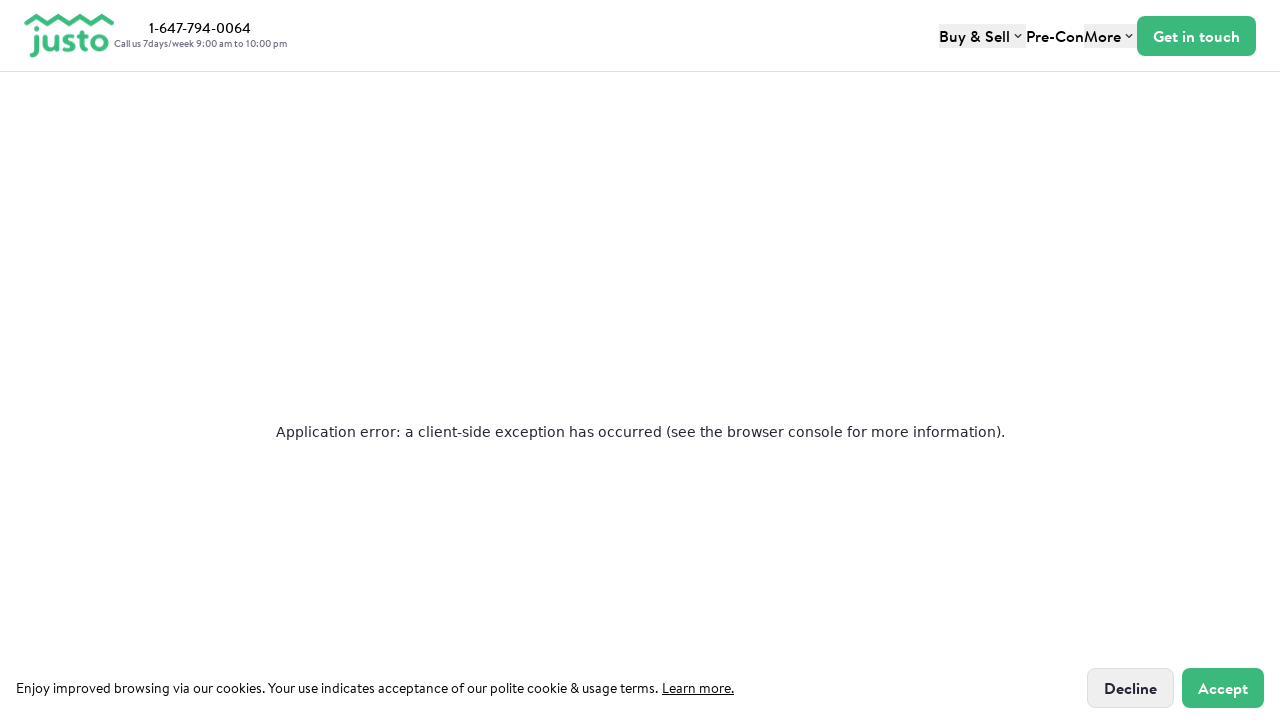

--- FILE ---
content_type: text/html; charset=utf-8
request_url: https://justo.ca/buy
body_size: 20608
content:
<!DOCTYPE html><html lang="en"><head><meta charSet="utf-8"/><meta name="viewport" content="width=device-width"/><meta name="next-head-count" content="2"/><link rel="preload" href="/_next/static/css/2585b008624e929a.css" as="style"/><link rel="stylesheet" href="/_next/static/css/2585b008624e929a.css" data-n-g=""/><link rel="preload" href="/_next/static/css/3364dde81c401b51.css" as="style"/><link rel="stylesheet" href="/_next/static/css/3364dde81c401b51.css" data-n-p=""/><noscript data-n-css=""></noscript><script defer="" nomodule="" src="/_next/static/chunks/polyfills-42372ed130431b0a.js"></script><script defer="" src="/_next/static/chunks/2928.050848abc3241ec0.js"></script><script defer="" src="/_next/static/chunks/2804.f0eab2b7a79faa54.js"></script><script defer="" src="/_next/static/chunks/88.82c1e600d2276622.js"></script><script defer="" src="/_next/static/chunks/4530.c53c896d3d65d8b5.js"></script><script defer="" src="/_next/static/chunks/1228.2685c48edc0c21d1.js"></script><script defer="" src="/_next/static/chunks/7089.b6f73b006d66056b.js"></script><script defer="" src="/_next/static/chunks/6549.2c3a8c84fdc00338.js"></script><script src="/_next/static/chunks/webpack-7ce35e6779630a35.js" defer=""></script><script src="/_next/static/chunks/framework-00a23be8cb1d6604.js" defer=""></script><script src="/_next/static/chunks/main-aeeb7501cbaab88d.js" defer=""></script><script src="/_next/static/chunks/pages/_app-4835ea5895660b8f.js" defer=""></script><script src="/_next/static/chunks/9382-59327f61d4c96f14.js" defer=""></script><script src="/_next/static/chunks/7715-5c1434fdeabcf717.js" defer=""></script><script src="/_next/static/chunks/1670-0c9904c9e19de170.js" defer=""></script><script src="/_next/static/chunks/9278-a7b651e138290794.js" defer=""></script><script src="/_next/static/chunks/6357-f4876963a0e1f197.js" defer=""></script><script src="/_next/static/chunks/3165-85ca8936ba40634b.js" defer=""></script><script src="/_next/static/chunks/4454-d2d24141594b2bb7.js" defer=""></script><script src="/_next/static/chunks/2365-8fa546d2ce495272.js" defer=""></script><script src="/_next/static/chunks/pages/buy-5c17ca5b5b421124.js" defer=""></script><script src="/_next/static/Dx0XjWFruQYp5dyw8HSDH/_buildManifest.js" defer=""></script><script src="/_next/static/Dx0XjWFruQYp5dyw8HSDH/_ssgManifest.js" defer=""></script></head><body class="font-sans antialiased"><div id="__next"><div class="flex flex-col"><header class="fixed left-0 top-0 w-screen z-50 flex flex-col justify-between items-center h-[3.5rem] md:h-[4.5rem] bg-b-white border-b border-b-j-gray-100"><nav class="flex gap-2 justify-between items-center px-4 mx-auto w-full h-full md:gap-4 lg:gap-6 lg:px-6"><div class="shrink-0"><a href="/"><span class="block w-[4.425rem] h-[2.24125rem] cursor-pointer md:w-[5.60875rem] md:h-[2.86375rem]"><img alt="Justo Brokerage" loading="lazy" width="90" height="46" decoding="async" data-nimg="1" style="color:transparent" src="/logo.png"/></span></a></div><div class="hidden text-14 font-medium leading-5 text-center whitespace-nowrap xl:block"><a href="tel:1-647-794-0064"><span>1-647-794-0064<p class="mt-[-4px] text-10 text-b-j-gray-300">Call us 7days/week 9:00 am to 10:00 pm</p></span></a></div><div class="flex gap-2 ml-auto md:gap-4"><div class="hidden flex-row gap-2 justify-end items-center md:gap-4 xl:flex"><div class="group flex items-center text-right focus-invisible"><div class="inline-block relative text-left" data-headlessui-state=""><button class="text-16 font-medium leading-6 outline-none" aria-expanded="false" aria-haspopup="menu" id="headlessui-menu-button-:Rcn8m:" type="button" data-headlessui-state=""><span class="flex gap-1 items-center">Buy &amp; Sell<svg width="16" height="16" viewBox="0 0 16 16" fill="none" xmlns="http://www.w3.org/2000/svg"><path d="M5.33331 6.66699L7.99998 9.33366L10.6666 6.66699" stroke="#3F3D54" stroke-width="1.5" stroke-linecap="round" stroke-linejoin="round"></path></svg></span></button></div></div><div class="group flex items-center text-right focus-invisible"><div class="inline-block relative text-16 font-medium leading-6 text-left whitespace-nowrap"><a aria-haspopup="false" href="/new-developments"><span class="outline-none cursor-pointer">Pre-Con</span></a></div></div><div class="group flex items-center text-right focus-invisible"><div class="inline-block relative text-left" data-headlessui-state=""><button class="text-16 font-medium leading-6 outline-none" aria-expanded="false" aria-haspopup="menu" id="headlessui-menu-button-:Rdn8m:" type="button" data-headlessui-state=""><span class="flex gap-1 items-center">More<svg width="16" height="16" viewBox="0 0 16 16" fill="none" xmlns="http://www.w3.org/2000/svg"><path d="M5.33331 6.66699L7.99998 9.33366L10.6666 6.66699" stroke="#3F3D54" stroke-width="1.5" stroke-linecap="round" stroke-linejoin="round"></path></svg></span></button></div></div></div><div class="flex gap-2 whitespace-nowrap md:gap-4"><div class="hidden gap-4 lg:flex"><button type="button" class="relative transition duration-300 ease-out font-bold whitespace-nowrap flex items-center justify-center outline-none gap-2 text-b-white bg-b-green hover:bg-b-green-hover active:bg-b-green-push rounded-lg h-10 text-16 leading-6 py-2 px-4 w-full md:w-auto"><span>Get in touch</span></button></div><div class="w-8 h-8 md:w-10 md:h-10 lg:hidden"><a aria-label="Call Justo" href="tel:1-647-794-0064"><span class="outline-none"><span class="md:hidden"><svg width="32" height="32" viewBox="0 0 32 32" fill="none" xmlns="http://www.w3.org/2000/svg"><path d="M0 6C0 2.68629 2.68629 0 6 0H26C29.3137 0 32 2.68629 32 6V26C32 29.3137 29.3137 32 26 32H6C2.68629 32 0 29.3137 0 26V6Z" fill="white"></path><path fill-rule="evenodd" clip-rule="evenodd" d="M15.0465 16.9533C14.0715 15.9783 13.3365 14.8866 12.8481 13.7791C12.7448 13.545 12.8056 13.2708 12.9865 13.09L13.669 12.4083C14.2281 11.8491 14.2281 11.0583 13.7398 10.57L12.7615 9.59164C12.1106 8.94081 11.0556 8.94081 10.4048 9.59164L9.86146 10.135C9.24396 10.7525 8.98646 11.6433 9.15313 12.5266C9.5648 14.7041 10.8298 17.0883 12.8706 19.1291C14.9115 21.17 17.2956 22.435 19.4731 22.8466C20.3565 23.0133 21.2473 22.7558 21.8648 22.1383L22.4073 21.5958C23.0581 20.945 23.0581 19.89 22.4073 19.2391L21.4298 18.2616C20.9415 17.7733 20.1498 17.7733 19.6623 18.2616L18.9098 19.015C18.729 19.1958 18.4548 19.2566 18.2206 19.1533C17.1131 18.6641 16.0215 17.9283 15.0465 16.9533Z" stroke="#3BB87C" stroke-width="1.5" stroke-linecap="round" stroke-linejoin="round"></path></svg></span><span class="hidden md:block"><svg width="40" height="40" viewBox="0 0 40 40" fill="none" xmlns="http://www.w3.org/2000/svg"><path d="M0 8C0 3.58172 3.58172 0 8 0H32C36.4183 0 40 3.58172 40 8V32C40 36.4183 36.4183 40 32 40H8C3.58172 40 0 36.4183 0 32V8Z" fill="white"></path><path fill-rule="evenodd" clip-rule="evenodd" d="M18.8561 21.1439C17.6861 19.9739 16.8041 18.6639 16.2181 17.3349C16.0941 17.0539 16.1671 16.7249 16.3841 16.5079L17.2031 15.6899C17.8741 15.0189 17.8741 14.0699 17.2881 13.4839L16.1141 12.3099C15.3331 11.5289 14.0671 11.5289 13.2861 12.3099L12.6341 12.9619C11.8931 13.7029 11.5841 14.7719 11.7841 15.8319C12.2781 18.4449 13.7961 21.3059 16.2451 23.7549C18.6941 26.2039 21.5551 27.7219 24.1681 28.2159C25.2281 28.4159 26.2971 28.1069 27.0381 27.3659L27.6891 26.7149C28.4701 25.9339 28.4701 24.6679 27.6891 23.8869L26.5161 22.7139C25.9301 22.1279 24.9801 22.1279 24.3951 22.7139L23.4921 23.6179C23.2751 23.8349 22.9461 23.9079 22.6651 23.7839C21.3361 23.1969 20.0261 22.3139 18.8561 21.1439Z" stroke="#3BB87C" stroke-width="1.5" stroke-linecap="round" stroke-linejoin="round"></path></svg></span></span></a></div><div class="w-8 h-8 md:w-10 md:h-10 xl:hidden"><button type="button" aria-label="Open menu" class="outline-none"><span class="md:hidden"><svg width="32" height="32" viewBox="0 0 32 32" fill="none" xmlns="http://www.w3.org/2000/svg"><path d="M0 6C0 2.68629 2.68629 0 6 0H26C29.3137 0 32 2.68629 32 6V26C32 29.3137 29.3137 32 26 32H6C2.68629 32 0 29.3137 0 26V6Z" fill="white"></path><path fill-rule="evenodd" clip-rule="evenodd" d="M10.5811 12.04C10.2359 12.04 9.95605 12.3199 9.95605 12.665C9.95605 13.0102 10.2359 13.29 10.5811 13.29H21.4186C21.7638 13.29 22.0436 13.0102 22.0436 12.665C22.0436 12.3199 21.7638 12.04 21.4186 12.04H10.5811ZM9.95636 16C9.95636 15.6548 10.2362 15.375 10.5814 15.375H21.4189C21.7641 15.375 22.0439 15.6548 22.0439 16C22.0439 16.3452 21.7641 16.625 21.4189 16.625H10.5814C10.2362 16.625 9.95636 16.3452 9.95636 16ZM9.95636 19.3341C9.95636 18.989 10.2362 18.7091 10.5814 18.7091H21.4189C21.7641 18.7091 22.0439 18.989 22.0439 19.3341C22.0439 19.6793 21.7641 19.9591 21.4189 19.9591H10.5814C10.2362 19.9591 9.95636 19.6793 9.95636 19.3341Z" fill="#3BB87C"></path></svg></span><span class="hidden md:block"><svg width="40" height="40" viewBox="0 0 40 40" fill="none" xmlns="http://www.w3.org/2000/svg"><path d="M0 8C0 3.58172 3.58172 0 8 0H32C36.4183 0 40 3.58172 40 8V32C40 36.4183 36.4183 40 32 40H8C3.58172 40 0 36.4183 0 32V8Z" fill="white"></path><path fill-rule="evenodd" clip-rule="evenodd" d="M13.4971 15.248C13.0829 15.248 12.7471 15.5838 12.7471 15.998C12.7471 16.4123 13.0829 16.748 13.4971 16.748H26.5021C26.9164 16.748 27.2521 16.4123 27.2521 15.998C27.2521 15.5838 26.9164 15.248 26.5021 15.248H13.4971ZM12.7474 20C12.7474 19.5858 13.0832 19.25 13.4974 19.25H26.5025C26.9167 19.25 27.2525 19.5858 27.2525 20C27.2525 20.4142 26.9167 20.75 26.5025 20.75H13.4974C13.0832 20.75 12.7474 20.4142 12.7474 20ZM12.7474 24.001C12.7474 23.5868 13.0832 23.251 13.4974 23.251H26.5025C26.9167 23.251 27.2525 23.5868 27.2525 24.001C27.2525 24.4152 26.9167 24.751 26.5025 24.751H13.4974C13.0832 24.751 12.7474 24.4152 12.7474 24.001Z" fill="#3BB87C"></path></svg></span></button></div></div></div></nav></header><div class="mb-[3.5rem] md:mb-[4.5rem]"></div><div class="flex fixed bottom-16 left-1/2 z-[999] flex-col gap-4 justify-center items-center -translate-x-1/2"></div><main class="relative text-b-black bg-b-white app"><section class="px-4 bg-b-grey-2"><div class="text-b-black flex flex-col justify-center items-center py-8 mx-auto max-w-screen-xl md:py-12"><h1 class="text-center section-hero py-6 md:pt-8">On average we save our clients $11,250!</h1><p class="mb-6 max-w-[58rem] text-center md:mb-8 section-p">When you buy a home with us in the <!-- -->Greater Toronto Area (GTA), Kitchener, Waterloo and Cambridge Region (KWC), Guelph and Hamilton<!-- --> – we give you<!-- --> <span class="font-bold">up to 50% of the commission we receive.</span></p><div class="flex flex-col gap-6 p-4 w-full max-w-[59rem] text-b-black bg-b-white rounded-2xl md:p-8 md:w-[75%]"><div class="flex flex-row justify-evenly items-center md:justify-center"><div class="flex flex-col items-center text-b-black md:py-4 md:w-[19.4rem]"><p class="text-xs leading-4 uppercase md:text-20 md:leading-7">Home price</p><span class="px-3 h-[0px] text-22 font-bold leading-10 opacity-0 md:text-40">$200,000</span><div class="flex flex-col gap-y-1 text-left"><div class="relative flex items-center w-full rounded-lg transition duration-300 ease-out h-10 text-22 font-bold leading-10 text-center md:text-30 border-b-j-gray-100 block appearance-none w-full rounded-lg bg-white text-base leading-5
		text-b-black placeholder-b-black/50 caret-b-green
		border transition duration-300 ease-out border-b-grey hover:border-b-j-gray-200 focus-within:border-b-black focus-within:hover:border-b-black  focus-within:shadow-active-green"><input type="text" id="id43" class="text-22 font-bold leading-10 text-center md:text-30 border-b-j-gray-100 block w-full h-full rounded-lg outline-none pr-3 pl-3" style="width:250px" value="$200,000"/></div></div><p style="font-size:12px;color:#777777">Enter home price</p></div><div class="flex flex-col items-center md:py-4 md:w-[19.4rem] text-b-green"><div class="flex items-center text-xs leading-4 uppercase md:text-20 md:leading-7 font-bold whitespace-nowrap">Cashback / Savings<div class="inline-block"><svg class="w-6 h-6" fill="none" stroke="currentColor" viewBox="0 0 24 24" xmlns="http://www.w3.org/2000/svg"><path stroke-linecap="round" stroke-linejoin="round" stroke-width="2" d="M13 16h-1v-4h-1m1-4h.01M21 12a9 9 0 11-18 0 9 9 0 0118 0z"></path></svg></div></div><p class="text-22 font-bold  leading-10 md:pl-8 md:text-34">~<!-- -->$8,250</p></div></div><div class="flex flex-row flex-wrap gap-x-4 items-center md:flex-nowrap"><p class="order-2 text-2xl md:order-1">300K</p><div class="flex order-1 items-center w-full h-9 md:order-2"><div class="rc-slider rc-slider-horizontal"><div class="rc-slider-rail" style="background-color:#DFDEE3;height:2px"></div><div class="rc-slider-track" style="left:0%;width:22.22222222222222%;background-color:#9392A1;height:2px"></div><div class="rc-slider-step"></div><div class="rc-slider-handle" style="left:22.22222222222222%;transform:translateX(-50%);background-color:#3BB87C" tabindex="0" role="slider" aria-valuemin="300000" aria-valuemax="3000000" aria-valuenow="900000" aria-disabled="false" aria-label="Home price" aria-orientation="horizontal"></div></div></div><p class="order-3 ml-auto text-2xl md:ml-0">$3M</p></div><div class="flex justify-center items-center"><p class="mr-3 mb-4 text-lg font-bold">Buyers Agent Commission:<!-- --> </p><div class=""><div class="inline-block w-[80px]"><div class="flex flex-col gap-y-1 text-left"><div class="relative flex items-center w-full rounded-lg transition duration-300 ease-out h-10 text-xl font-bold ml-1 pl-0 pr-0 text-b-j-gray-300 border-b-j-gray-100 block appearance-none w-full rounded-lg bg-white text-base leading-5
		text-b-black placeholder-b-black/50 caret-b-green
		border transition duration-300 ease-out border-b-grey hover:border-b-j-gray-200 focus-within:border-b-black focus-within:hover:border-b-black  focus-within:shadow-active-green"><input type="number" id="id44" class="text-xl font-bold ml-1 pl-0 pr-0 text-b-j-gray-300 border-b-j-gray-100 block w-full h-full rounded-lg outline-none pr-3 pl-3" value="2.5"/></div></div></div><span class="relative ml-[-25px] text-xl font-bold text-b-j-gray-300 bg-white">%</span><p style="font-size:12px;color:#777777;overflow:hidden;white-space:nowrap" class="ml-[-13px]">Enter Commission %</p></div></div></div><div class="mt-5"><button type="button" class="relative transition duration-300 ease-out font-bold whitespace-nowrap flex items-center justify-center outline-none gap-2 text-b-white bg-b-green hover:bg-b-green-hover active:bg-b-green-push rounded-lg h-10 text-16 leading-6 py-2 px-4 w-full md:w-auto"><span>Get your cashback</span></button></div></div></section><section class="flex flex-col py-8 sm:px-4 lg:py-12 bg-b-grey-2 text-b-black"><div class="inset-x-0 mx-auto max-w-7xl w-full"><h2 class="px-4 mb-4 text-center md:mb-12 section-h1 pt-0"><span class="hidden md:block">Where are you <span class="font-normal">in your</span> <br/>home <span class=" text-b-green">buying</span> <span class="font-normal">journey?</span></span><span class="md:hidden">Where are you <span class="font-normal">in your</span> home<!-- --> <span class="text-b-green">buying</span> <span class="font-normal">journey?</span></span></h2><div class="hidden relative lg:block"><button type="button" aria-hidden="true" style="position:fixed;top:1px;left:1px;width:1px;height:0;padding:0;margin:-1px;overflow:hidden;clip:rect(0, 0, 0, 0);white-space:nowrap;border-width:0"></button><div class="flex gap-x-1 justify-between my-2 mb-8 h-[15.3125rem] xl:px-16" role="tablist" aria-orientation="horizontal"><div class="focus-invisible" id="headlessui-tabs-tab-:Rb6hm:" role="tab" aria-selected="false" tabindex="-1" data-headlessui-state=""><button type="button" class="group hidden flex-col gap-2.5 items-center mt-[4.25rem] min-w-[5rem] lg:flex"><div class="text-14 font-medium leading-5">Understanding <br/>Home Buying</div><div class="flex items-center w-full h-6"><div class="grow -ml-10 bg-b-grey h-0"></div><div class="shrink-0 w-6 h-6 bg-b-grey-dot rounded-full transition group-hover:scale-110 group-hover:bg-b-black"></div><div class="grow -mr-10 bg-b-grey h-0.5"></div></div></button><button type="button" class="flex flex-col gap-1.5 items-center py-4 my-[1.9375rem] w-[9.5rem] h-[12.5625rem] text-b-dark-1 bg-white/50 rounded-lg border border-b-grey/25 shadow-around-sm lg:hidden"><div class="flex relative shrink-0 justify-center items-center w-9 h-9 opacity-50"><img alt="Understanding Home Buying" loading="lazy" decoding="async" data-nimg="fill" style="position:absolute;height:100%;width:100%;left:0;top:0;right:0;bottom:0;object-fit:contain;color:transparent" src="/buy_sell/icons/house.svg"/></div><div class="text-12 font-medium leading-4 opacity-50">Understanding <br/>Home Buying</div><div class="flex items-center w-full h-6"><div class="grow -ml-2 bg-b-grey h-0"></div><div class="shrink-0 w-[1.125rem] h-[1.125rem] bg-b-grey-dot rounded-full"></div><div class="grow -mr-2 bg-b-grey h-0.5"></div></div></button></div><div class="focus-invisible" id="headlessui-tabs-tab-:Rj6hm:" role="tab" aria-selected="false" tabindex="-1" data-headlessui-state=""><button type="button" class="group hidden flex-col gap-2.5 items-center mt-[4.25rem] min-w-[5rem] lg:flex"><div class="text-14 font-medium leading-5">Touring <br/>Properties</div><div class="flex items-center w-full h-6"><div class="grow -ml-10 bg-b-grey h-0.5"></div><div class="shrink-0 w-6 h-6 bg-b-grey-dot rounded-full transition group-hover:scale-110 group-hover:bg-b-black"></div><div class="grow -mr-10 bg-b-grey h-0.5"></div></div></button><button type="button" class="flex flex-col gap-1.5 items-center py-4 my-[1.9375rem] w-[9.5rem] h-[12.5625rem] text-b-dark-1 bg-white/50 rounded-lg border border-b-grey/25 shadow-around-sm lg:hidden"><div class="flex relative shrink-0 justify-center items-center w-9 h-9 opacity-50"><img alt="Touring Properties" loading="lazy" decoding="async" data-nimg="fill" style="position:absolute;height:100%;width:100%;left:0;top:0;right:0;bottom:0;object-fit:contain;color:transparent" src="/buy_sell/icons/search_house.svg"/></div><div class="text-12 font-medium leading-4 opacity-50">Touring <br/>Properties</div><div class="flex items-center w-full h-6"><div class="grow -ml-2 bg-b-grey h-0.5"></div><div class="shrink-0 w-[1.125rem] h-[1.125rem] bg-b-grey-dot rounded-full"></div><div class="grow -mr-2 bg-b-grey h-0.5"></div></div></button></div><div class="focus-invisible" id="headlessui-tabs-tab-:Rr6hm:" role="tab" aria-selected="false" tabindex="-1" data-headlessui-state=""><button type="button" class="group hidden flex-col gap-2.5 items-center mt-[4.25rem] min-w-[5rem] lg:flex"><div class="text-14 font-medium leading-5">Mortgage <br/>Pre-Approval</div><div class="flex items-center w-full h-6"><div class="grow -ml-10 bg-b-grey h-0.5"></div><div class="shrink-0 w-6 h-6 bg-b-grey-dot rounded-full transition group-hover:scale-110 group-hover:bg-b-black"></div><div class="grow -mr-10 bg-b-grey h-0.5"></div></div></button><button type="button" class="flex flex-col gap-1.5 items-center py-4 my-[1.9375rem] w-[9.5rem] h-[12.5625rem] text-b-dark-1 bg-white/50 rounded-lg border border-b-grey/25 shadow-around-sm lg:hidden"><div class="flex relative shrink-0 justify-center items-center w-9 h-9 opacity-50"><img alt="Mortgage Pre-Approval" loading="lazy" decoding="async" data-nimg="fill" style="position:absolute;height:100%;width:100%;left:0;top:0;right:0;bottom:0;object-fit:contain;color:transparent" src="/buy_sell/icons/approval.svg"/></div><div class="text-12 font-medium leading-4 opacity-50">Mortgage <br/>Pre-Approval</div><div class="flex items-center w-full h-6"><div class="grow -ml-2 bg-b-grey h-0.5"></div><div class="shrink-0 w-[1.125rem] h-[1.125rem] bg-b-grey-dot rounded-full"></div><div class="grow -mr-2 bg-b-grey h-0.5"></div></div></button></div><div class="focus-invisible" id="headlessui-tabs-tab-:R136hm:" role="tab" aria-selected="true" tabindex="0" data-headlessui-state="selected"><div class="hidden w-[12.125rem] h-full lg:block"></div><div class="relative w-[9.5rem] h-full lg:hidden"></div></div><div class="focus-invisible" id="headlessui-tabs-tab-:R1b6hm:" role="tab" aria-selected="false" tabindex="-1" data-headlessui-state=""><button type="button" class="group hidden flex-col gap-2.5 items-center mt-[4.25rem] min-w-[5rem] lg:flex"><div class="text-14 font-medium leading-5">Visiting <br/>Properties</div><div class="flex items-center w-full h-6"><div class="grow -ml-10 bg-b-grey h-0.5"></div><div class="shrink-0 w-6 h-6 bg-b-grey-dot rounded-full transition group-hover:scale-110 group-hover:bg-b-black"></div><div class="grow -mr-10 bg-b-grey h-0.5"></div></div></button><button type="button" class="flex flex-col gap-1.5 items-center py-4 my-[1.9375rem] w-[9.5rem] h-[12.5625rem] text-b-dark-1 bg-white/50 rounded-lg border border-b-grey/25 shadow-around-sm lg:hidden"><div class="flex relative shrink-0 justify-center items-center w-9 h-9 opacity-50"><img alt="Visiting Properties" loading="lazy" decoding="async" data-nimg="fill" style="position:absolute;height:100%;width:100%;left:0;top:0;right:0;bottom:0;object-fit:contain;color:transparent" src="/buy_sell/icons/visiting.svg"/></div><div class="text-12 font-medium leading-4 opacity-50">Visiting <br/>Properties</div><div class="flex items-center w-full h-6"><div class="grow -ml-2 bg-b-grey h-0.5"></div><div class="shrink-0 w-[1.125rem] h-[1.125rem] bg-b-grey-dot rounded-full"></div><div class="grow -mr-2 bg-b-grey h-0.5"></div></div></button></div><div class="focus-invisible" id="headlessui-tabs-tab-:R1j6hm:" role="tab" aria-selected="false" tabindex="-1" data-headlessui-state=""><button type="button" class="group hidden flex-col gap-2.5 items-center mt-[4.25rem] min-w-[5rem] lg:flex"><div class="text-14 font-medium leading-5">Submit <br/>Offer</div><div class="flex items-center w-full h-6"><div class="grow -ml-10 bg-b-grey h-0.5"></div><div class="shrink-0 w-6 h-6 bg-b-grey-dot rounded-full transition group-hover:scale-110 group-hover:bg-b-black"></div><div class="grow -mr-10 bg-b-grey h-0.5"></div></div></button><button type="button" class="flex flex-col gap-1.5 items-center py-4 my-[1.9375rem] w-[9.5rem] h-[12.5625rem] text-b-dark-1 bg-white/50 rounded-lg border border-b-grey/25 shadow-around-sm lg:hidden"><div class="flex relative shrink-0 justify-center items-center w-9 h-9 opacity-50"><img alt="Submit Offer" loading="lazy" decoding="async" data-nimg="fill" style="position:absolute;height:100%;width:100%;left:0;top:0;right:0;bottom:0;object-fit:contain;color:transparent" src="/buy_sell/icons/offer.svg"/></div><div class="text-12 font-medium leading-4 opacity-50">Submit <br/>Offer</div><div class="flex items-center w-full h-6"><div class="grow -ml-2 bg-b-grey h-0.5"></div><div class="shrink-0 w-[1.125rem] h-[1.125rem] bg-b-grey-dot rounded-full"></div><div class="grow -mr-2 bg-b-grey h-0.5"></div></div></button></div><div class="focus-invisible" id="headlessui-tabs-tab-:R1r6hm:" role="tab" aria-selected="false" tabindex="-1" data-headlessui-state=""><button type="button" class="group hidden flex-col gap-2.5 items-center mt-[4.25rem] min-w-[5rem] lg:flex"><div class="text-14 font-medium leading-5">Closing <br/>the Deal</div><div class="flex items-center w-full h-6"><div class="grow -ml-10 bg-b-grey h-0.5"></div><div class="shrink-0 w-6 h-6 bg-b-grey-dot rounded-full transition group-hover:scale-110 group-hover:bg-b-black"></div><div class="grow -mr-10 bg-b-grey h-0.5"></div></div></button><button type="button" class="flex flex-col gap-1.5 items-center py-4 my-[1.9375rem] w-[9.5rem] h-[12.5625rem] text-b-dark-1 bg-white/50 rounded-lg border border-b-grey/25 shadow-around-sm lg:hidden"><div class="flex relative shrink-0 justify-center items-center w-9 h-9 opacity-50"><img alt="Closing the Deal" loading="lazy" decoding="async" data-nimg="fill" style="position:absolute;height:100%;width:100%;left:0;top:0;right:0;bottom:0;object-fit:contain;color:transparent" src="/buy_sell/icons/deal.svg"/></div><div class="text-12 font-medium leading-4 opacity-50">Closing <br/>the Deal</div><div class="flex items-center w-full h-6"><div class="grow -ml-2 bg-b-grey h-0.5"></div><div class="shrink-0 w-[1.125rem] h-[1.125rem] bg-b-grey-dot rounded-full"></div><div class="grow -mr-2 bg-b-grey h-0.5"></div></div></button></div><div class="focus-invisible" id="headlessui-tabs-tab-:R236hm:" role="tab" aria-selected="false" tabindex="-1" data-headlessui-state=""><button type="button" class="group hidden flex-col gap-2.5 items-center mt-[4.25rem] min-w-[5rem] lg:flex"><div class="text-14 font-medium leading-5">JUSTO <br/>Cashback</div><div class="flex items-center w-full h-6"><div class="grow -ml-10 bg-b-grey h-0.5"></div><div class="shrink-0 w-6 h-6 bg-b-grey-dot rounded-full transition group-hover:scale-110 group-hover:bg-b-black"></div><div class="grow -mr-10 bg-b-grey h-0"></div></div></button><button type="button" class="flex flex-col gap-1.5 items-center py-4 my-[1.9375rem] w-[9.5rem] h-[12.5625rem] text-b-dark-1 bg-white/50 rounded-lg border border-b-grey/25 shadow-around-sm lg:hidden"><div class="flex relative shrink-0 justify-center items-center w-9 h-9 opacity-50"><img alt="JUSTO Cashback" loading="lazy" decoding="async" data-nimg="fill" style="position:absolute;height:100%;width:100%;left:0;top:0;right:0;bottom:0;object-fit:contain;color:transparent" src="/buy_sell/icons/justo_cashback.svg"/></div><div class="text-12 font-medium leading-4 opacity-50">JUSTO <br/>Cashback</div><div class="flex items-center w-full h-6"><div class="grow -ml-2 bg-b-grey h-0.5"></div><div class="shrink-0 w-[1.125rem] h-[1.125rem] bg-b-grey-dot rounded-full"></div><div class="grow -mr-2 bg-b-grey h-0"></div></div></button></div></div><div class="h-[9.125rem]"><span aria-hidden="true" id="headlessui-tabs-panel-:Rd6hm:" role="tabpanel" tabindex="-1" style="position:fixed;top:1px;left:1px;width:1px;height:0;padding:0;margin:-1px;overflow:hidden;clip:rect(0, 0, 0, 0);white-space:nowrap;border-width:0"></span><span aria-hidden="true" id="headlessui-tabs-panel-:Rl6hm:" role="tabpanel" tabindex="-1" style="position:fixed;top:1px;left:1px;width:1px;height:0;padding:0;margin:-1px;overflow:hidden;clip:rect(0, 0, 0, 0);white-space:nowrap;border-width:0"></span><span aria-hidden="true" id="headlessui-tabs-panel-:Rt6hm:" role="tabpanel" tabindex="-1" style="position:fixed;top:1px;left:1px;width:1px;height:0;padding:0;margin:-1px;overflow:hidden;clip:rect(0, 0, 0, 0);white-space:nowrap;border-width:0"></span><div id="headlessui-tabs-panel-:R156hm:" role="tabpanel" tabindex="0" data-headlessui-state="selected"><div class="flex flex-col gap-2"><h2 class="text-18 font-medium text-center lg:text-24">With <span class="text-b-green">JUSTO</span> Agents you can find your dream home in no time.</h2><form class="relative flex flex-col gap-1 mx-auto w-full max-w-[72rem]" novalidate=""><div class="flex absolute gap-2 top-0 left-0 z-50 justify-center items-center w-full h-full bg-b-white opacity-75 hidden rounded-lg"><span class="w-5"><svg aria-hidden="true" focusable="false" data-prefix="fas" data-icon="circle-notch" class="svg-inline--fa fa-circle-notch animate-spin" role="img" xmlns="http://www.w3.org/2000/svg" viewBox="0 0 512 512"><path fill="currentColor" d="M222.7 32.1c5 16.9-4.6 34.8-21.5 39.8C121.8 95.6 64 169.1 64 256c0 106 86 192 192 192s192-86 192-192c0-86.9-57.8-160.4-137.1-184.1c-16.9-5-26.6-22.9-21.5-39.8s22.9-26.6 39.8-21.5C434.9 42.1 512 140 512 256c0 141.4-114.6 256-256 256S0 397.4 0 256C0 140 77.1 42.1 182.9 10.6c16.9-5 34.8 4.6 39.8 21.5z"></path></svg></span><span>Saving...</span></div><div class="flex flex-col gap-2 justify-center items-center w-full lg:flex-row black"><div class="w-full"><div class="flex flex-col gap-y-1 text-left"><label class="text-16 font-medium leading-6 select-none">First Name *</label><div class="relative flex items-center w-full rounded-lg transition duration-300 ease-out h-10 undefined block appearance-none w-full rounded-lg bg-white text-base leading-5
		text-b-black placeholder-b-black/50 caret-b-green
		border transition duration-300 ease-out border-b-grey hover:border-b-j-gray-200 focus-within:border-b-black focus-within:hover:border-b-black  focus-within:shadow-active-green"><input type="text" id="horizontal_form_first_name" class="undefined block w-full h-full rounded-lg outline-none pr-3 pl-3" required="" name="firstname" value=""/></div></div></div><div class="w-full"><div class="flex flex-col gap-y-1 text-left"><label class="text-16 font-medium leading-6 select-none">Last Name *</label><div class="relative flex items-center w-full rounded-lg transition duration-300 ease-out h-10 undefined block appearance-none w-full rounded-lg bg-white text-base leading-5
		text-b-black placeholder-b-black/50 caret-b-green
		border transition duration-300 ease-out border-b-grey hover:border-b-j-gray-200 focus-within:border-b-black focus-within:hover:border-b-black  focus-within:shadow-active-green"><input type="text" id="horizontal_form_last_name" class="undefined block w-full h-full rounded-lg outline-none pr-3 pl-3" required="" name="lastname" value=""/></div></div></div><div class="w-full"><div class="flex flex-col gap-y-1 text-left"><label class="text-16 font-medium leading-6 select-none">E-mail *</label><div class="relative flex items-center w-full rounded-lg transition duration-300 ease-out h-10 undefined block appearance-none w-full rounded-lg bg-white text-base leading-5
		text-b-black placeholder-b-black/50 caret-b-green
		border transition duration-300 ease-out border-b-grey hover:border-b-j-gray-200 focus-within:border-b-black focus-within:hover:border-b-black  focus-within:shadow-active-green"><input type="email" id="horizontal_form_mail" placeholder="@" class="undefined block w-full h-full rounded-lg outline-none pr-3 pl-3" required="" name="email" value=""/></div></div></div><div class="w-full"><div class="flex flex-col gap-y-1 text-left"><label class="text-16 font-medium leading-6 select-none">Phone *</label><div class="relative flex items-center w-full rounded-lg transition duration-300 ease-out h-10 undefined block appearance-none w-full rounded-lg bg-white text-base leading-5
		text-b-black placeholder-b-black/50 caret-b-green
		border transition duration-300 ease-out border-b-grey hover:border-b-j-gray-200 focus-within:border-b-black focus-within:hover:border-b-black  focus-within:shadow-active-green"><input type="tel" id="horizontal_form_phone" placeholder="+1" class="undefined block w-full h-full rounded-lg outline-none pr-3 pl-3" required="" pattern="[0-9\(\)\- ]*" name="phone" minLength="10" value=""/></div></div></div><div class="hidden self-end lg:block"><button type="submit" class="relative transition duration-300 ease-out font-bold whitespace-nowrap flex items-center justify-center outline-none gap-2 text-b-white bg-b-green hover:bg-b-green-hover active:bg-b-green-push rounded-lg h-10 text-16 leading-6  w-10" aria-label="Submit"><svg width="16" height="16" viewBox="0 0 16 16" fill="none" xmlns="http://www.w3.org/2000/svg"><path d="M11.1814 6.05275C11.2986 5.90194 11.2837 5.68578 11.1466 5.55307C11.0105 5.42036 10.7968 5.41332 10.6518 5.53799L4.03797 11.2315L0.545372 9.86416C0.235337 9.74452 0.0227034 9.45194 0.00184447 9.11616C-0.0200159 8.78136 0.153875 8.46365 0.447004 8.30482L14.9465 0.086694C15.178 -0.0399856 15.4602 -0.0269159 15.6798 0.119873C15.9004 0.267665 16.0217 0.526044 15.9968 0.791479L14.7249 14.2064C14.6991 14.4848 14.5441 14.7352 14.3086 14.881C14.0721 15.0268 13.7809 15.0519 13.5246 14.9473L9.27369 13.2824L6.60476 15.8119C6.40404 16.002 6.10992 16.0532 5.85753 15.9416C5.60514 15.829 5.44318 15.5757 5.44516 15.2972V13.3105L11.1814 6.05275Z" fill="white"></path></svg></button></div></div><div class="px-2 py-2 text-center text-b-red-error font-normal p-1 bg-[#FCE9E9] rounded-lg hidden"></div><div class="flex flex-col gap-y-4 items-center mt-4 w-full lg:flex-row lg:justify-between lg:mt-0"><div class="w-full lg:w-fit"><label class="group inline-flex gap-2.5 items-center select-none cursor-pointer"><div class="relative shrink-0 w-5 h-5 rounded-[4px] focus-within:shadow-active-green hover:focus-within:shadow-active-green transition duration-300 ease-out"><input type="checkbox" id="horizontal_form_consent" class="block absolute w-5 h-5 bg-b-white rounded-[4px] border checked:border-0 border-b-j-gray-100 group-hover:border-b-j-gray-200 group-hover:focus:border-b-black focus:border-b-black ring-0 focus:ring-0 transition duration-300 ease-out appearance-none form-checkbox outline-none text-b-black cursor-pointer" checked=""/></div><div class="font-bold py-1 text-b-j-gray-400 text-14 leading-5">I agree to receive promotional content from Justo</div></label></div><div class="w-full lg:hidden"><div class="w-full md:w-fit "><button type="submit" class="relative transition duration-300 ease-out font-bold whitespace-nowrap flex items-center justify-center outline-none gap-2 text-b-white bg-b-green hover:bg-b-green-hover active:bg-b-green-push rounded-lg h-[3.375rem] text-20 leading-7.5 py-3 px-5  w-full "><span>Submit</span></button></div></div><p class="my-2 text-14 leading-5 text-left lg:text-center mr-14 text-b-j-gray-300">By <!-- -->submitting<!-- -->, you agree with our<!-- --> <a href="/terms-conditions"><span class="underline cursor-pointer">Terms of service</span></a> <!-- -->and<!-- --> <a href="/privacy-policy"><span class="underline cursor-pointer">Privacy Policy</span></a></p></div></form></div></div><span aria-hidden="true" id="headlessui-tabs-panel-:R1d6hm:" role="tabpanel" tabindex="-1" style="position:fixed;top:1px;left:1px;width:1px;height:0;padding:0;margin:-1px;overflow:hidden;clip:rect(0, 0, 0, 0);white-space:nowrap;border-width:0"></span><span aria-hidden="true" id="headlessui-tabs-panel-:R1l6hm:" role="tabpanel" tabindex="-1" style="position:fixed;top:1px;left:1px;width:1px;height:0;padding:0;margin:-1px;overflow:hidden;clip:rect(0, 0, 0, 0);white-space:nowrap;border-width:0"></span><span aria-hidden="true" id="headlessui-tabs-panel-:R1t6hm:" role="tabpanel" tabindex="-1" style="position:fixed;top:1px;left:1px;width:1px;height:0;padding:0;margin:-1px;overflow:hidden;clip:rect(0, 0, 0, 0);white-space:nowrap;border-width:0"></span><span aria-hidden="true" id="headlessui-tabs-panel-:R256hm:" role="tabpanel" tabindex="-1" style="position:fixed;top:1px;left:1px;width:1px;height:0;padding:0;margin:-1px;overflow:hidden;clip:rect(0, 0, 0, 0);white-space:nowrap;border-width:0"></span></div></div><div class="w-full lg:hidden"><button type="button" aria-hidden="true" style="position:fixed;top:1px;left:1px;width:1px;height:0;padding:0;margin:-1px;overflow:hidden;clip:rect(0, 0, 0, 0);white-space:nowrap;border-width:0"></button><div role="tablist" aria-orientation="horizontal"><div class="overflow-hidden embla  "><div class="embla__container flex flex-row -ml-px flex mt-5 mb-2 h-[16.5625rem] space-x-2"><div class="embla__slide  "><div class="h-full focus-invisible" id="headlessui-tabs-tab-:Rb8hm:" role="tab" aria-selected="true" tabindex="0" data-headlessui-state="selected"><div class="hidden w-[12.125rem] h-full lg:block"></div><div class="relative w-[9.5rem] h-full lg:hidden"></div></div></div><div class="embla__slide  "><div class="h-full focus-invisible" id="headlessui-tabs-tab-:Rj8hm:" role="tab" aria-selected="false" tabindex="-1" data-headlessui-state=""><button type="button" class="group hidden flex-col gap-2.5 items-center mt-[4.25rem] min-w-[5rem] lg:flex"><div class="text-14 font-medium leading-5">Touring <br/>Properties</div><div class="flex items-center w-full h-6"><div class="grow -ml-10 bg-b-grey h-0.5"></div><div class="shrink-0 w-6 h-6 bg-b-grey-dot rounded-full transition group-hover:scale-110 group-hover:bg-b-black"></div><div class="grow -mr-10 bg-b-grey h-0.5"></div></div></button><button type="button" class="flex flex-col gap-1.5 items-center py-4 my-[1.9375rem] w-[9.5rem] h-[12.5625rem] text-b-dark-1 bg-white/50 rounded-lg border border-b-grey/25 shadow-around-sm lg:hidden"><div class="flex relative shrink-0 justify-center items-center w-9 h-9 opacity-50"><img alt="Touring Properties" loading="lazy" decoding="async" data-nimg="fill" style="position:absolute;height:100%;width:100%;left:0;top:0;right:0;bottom:0;object-fit:contain;color:transparent" src="/buy_sell/icons/search_house.svg"/></div><div class="text-12 font-medium leading-4 opacity-50">Touring <br/>Properties</div><div class="flex items-center w-full h-6"><div class="grow -ml-2 bg-b-grey h-0.5"></div><div class="shrink-0 w-[1.125rem] h-[1.125rem] bg-b-grey-dot rounded-full"></div><div class="grow -mr-2 bg-b-grey h-0.5"></div></div></button></div></div><div class="embla__slide  "><div class="h-full focus-invisible" id="headlessui-tabs-tab-:Rr8hm:" role="tab" aria-selected="false" tabindex="-1" data-headlessui-state=""><button type="button" class="group hidden flex-col gap-2.5 items-center mt-[4.25rem] min-w-[5rem] lg:flex"><div class="text-14 font-medium leading-5">Mortgage <br/>Pre-Approval</div><div class="flex items-center w-full h-6"><div class="grow -ml-10 bg-b-grey h-0.5"></div><div class="shrink-0 w-6 h-6 bg-b-grey-dot rounded-full transition group-hover:scale-110 group-hover:bg-b-black"></div><div class="grow -mr-10 bg-b-grey h-0.5"></div></div></button><button type="button" class="flex flex-col gap-1.5 items-center py-4 my-[1.9375rem] w-[9.5rem] h-[12.5625rem] text-b-dark-1 bg-white/50 rounded-lg border border-b-grey/25 shadow-around-sm lg:hidden"><div class="flex relative shrink-0 justify-center items-center w-9 h-9 opacity-50"><img alt="Mortgage Pre-Approval" loading="lazy" decoding="async" data-nimg="fill" style="position:absolute;height:100%;width:100%;left:0;top:0;right:0;bottom:0;object-fit:contain;color:transparent" src="/buy_sell/icons/approval.svg"/></div><div class="text-12 font-medium leading-4 opacity-50">Mortgage <br/>Pre-Approval</div><div class="flex items-center w-full h-6"><div class="grow -ml-2 bg-b-grey h-0.5"></div><div class="shrink-0 w-[1.125rem] h-[1.125rem] bg-b-grey-dot rounded-full"></div><div class="grow -mr-2 bg-b-grey h-0.5"></div></div></button></div></div><div class="embla__slide  "><div class="h-full focus-invisible" id="headlessui-tabs-tab-:R138hm:" role="tab" aria-selected="false" tabindex="-1" data-headlessui-state=""><button type="button" class="group hidden flex-col gap-2.5 items-center mt-[4.25rem] min-w-[5rem] lg:flex"><div class="text-14 font-medium leading-5">Searching <br/>Agent</div><div class="flex items-center w-full h-6"><div class="grow -ml-10 bg-b-grey h-0.5"></div><div class="shrink-0 w-6 h-6 bg-b-grey-dot rounded-full transition group-hover:scale-110 group-hover:bg-b-black"></div><div class="grow -mr-10 bg-b-grey h-0.5"></div></div></button><button type="button" class="flex flex-col gap-1.5 items-center py-4 my-[1.9375rem] w-[9.5rem] h-[12.5625rem] text-b-dark-1 bg-white/50 rounded-lg border border-b-grey/25 shadow-around-sm lg:hidden"><div class="flex relative shrink-0 justify-center items-center w-9 h-9 opacity-50"><img alt="Searching Agent" loading="lazy" decoding="async" data-nimg="fill" style="position:absolute;height:100%;width:100%;left:0;top:0;right:0;bottom:0;object-fit:contain;color:transparent" src="/buy_sell/icons/searching_agent.svg"/></div><div class="text-12 font-medium leading-4 opacity-50">Searching <br/>Agent</div><div class="flex items-center w-full h-6"><div class="grow -ml-2 bg-b-grey h-0.5"></div><div class="shrink-0 w-[1.125rem] h-[1.125rem] bg-b-grey-dot rounded-full"></div><div class="grow -mr-2 bg-b-grey h-0.5"></div></div></button></div></div><div class="embla__slide  "><div class="h-full focus-invisible" id="headlessui-tabs-tab-:R1b8hm:" role="tab" aria-selected="false" tabindex="-1" data-headlessui-state=""><button type="button" class="group hidden flex-col gap-2.5 items-center mt-[4.25rem] min-w-[5rem] lg:flex"><div class="text-14 font-medium leading-5">Visiting <br/>Properties</div><div class="flex items-center w-full h-6"><div class="grow -ml-10 bg-b-grey h-0.5"></div><div class="shrink-0 w-6 h-6 bg-b-grey-dot rounded-full transition group-hover:scale-110 group-hover:bg-b-black"></div><div class="grow -mr-10 bg-b-grey h-0.5"></div></div></button><button type="button" class="flex flex-col gap-1.5 items-center py-4 my-[1.9375rem] w-[9.5rem] h-[12.5625rem] text-b-dark-1 bg-white/50 rounded-lg border border-b-grey/25 shadow-around-sm lg:hidden"><div class="flex relative shrink-0 justify-center items-center w-9 h-9 opacity-50"><img alt="Visiting Properties" loading="lazy" decoding="async" data-nimg="fill" style="position:absolute;height:100%;width:100%;left:0;top:0;right:0;bottom:0;object-fit:contain;color:transparent" src="/buy_sell/icons/visiting.svg"/></div><div class="text-12 font-medium leading-4 opacity-50">Visiting <br/>Properties</div><div class="flex items-center w-full h-6"><div class="grow -ml-2 bg-b-grey h-0.5"></div><div class="shrink-0 w-[1.125rem] h-[1.125rem] bg-b-grey-dot rounded-full"></div><div class="grow -mr-2 bg-b-grey h-0.5"></div></div></button></div></div><div class="embla__slide  "><div class="h-full focus-invisible" id="headlessui-tabs-tab-:R1j8hm:" role="tab" aria-selected="false" tabindex="-1" data-headlessui-state=""><button type="button" class="group hidden flex-col gap-2.5 items-center mt-[4.25rem] min-w-[5rem] lg:flex"><div class="text-14 font-medium leading-5">Submit <br/>Offer</div><div class="flex items-center w-full h-6"><div class="grow -ml-10 bg-b-grey h-0.5"></div><div class="shrink-0 w-6 h-6 bg-b-grey-dot rounded-full transition group-hover:scale-110 group-hover:bg-b-black"></div><div class="grow -mr-10 bg-b-grey h-0.5"></div></div></button><button type="button" class="flex flex-col gap-1.5 items-center py-4 my-[1.9375rem] w-[9.5rem] h-[12.5625rem] text-b-dark-1 bg-white/50 rounded-lg border border-b-grey/25 shadow-around-sm lg:hidden"><div class="flex relative shrink-0 justify-center items-center w-9 h-9 opacity-50"><img alt="Submit Offer" loading="lazy" decoding="async" data-nimg="fill" style="position:absolute;height:100%;width:100%;left:0;top:0;right:0;bottom:0;object-fit:contain;color:transparent" src="/buy_sell/icons/offer.svg"/></div><div class="text-12 font-medium leading-4 opacity-50">Submit <br/>Offer</div><div class="flex items-center w-full h-6"><div class="grow -ml-2 bg-b-grey h-0.5"></div><div class="shrink-0 w-[1.125rem] h-[1.125rem] bg-b-grey-dot rounded-full"></div><div class="grow -mr-2 bg-b-grey h-0.5"></div></div></button></div></div><div class="embla__slide  "><div class="h-full focus-invisible" id="headlessui-tabs-tab-:R1r8hm:" role="tab" aria-selected="false" tabindex="-1" data-headlessui-state=""><button type="button" class="group hidden flex-col gap-2.5 items-center mt-[4.25rem] min-w-[5rem] lg:flex"><div class="text-14 font-medium leading-5">Closing <br/>the Deal</div><div class="flex items-center w-full h-6"><div class="grow -ml-10 bg-b-grey h-0.5"></div><div class="shrink-0 w-6 h-6 bg-b-grey-dot rounded-full transition group-hover:scale-110 group-hover:bg-b-black"></div><div class="grow -mr-10 bg-b-grey h-0.5"></div></div></button><button type="button" class="flex flex-col gap-1.5 items-center py-4 my-[1.9375rem] w-[9.5rem] h-[12.5625rem] text-b-dark-1 bg-white/50 rounded-lg border border-b-grey/25 shadow-around-sm lg:hidden"><div class="flex relative shrink-0 justify-center items-center w-9 h-9 opacity-50"><img alt="Closing the Deal" loading="lazy" decoding="async" data-nimg="fill" style="position:absolute;height:100%;width:100%;left:0;top:0;right:0;bottom:0;object-fit:contain;color:transparent" src="/buy_sell/icons/deal.svg"/></div><div class="text-12 font-medium leading-4 opacity-50">Closing <br/>the Deal</div><div class="flex items-center w-full h-6"><div class="grow -ml-2 bg-b-grey h-0.5"></div><div class="shrink-0 w-[1.125rem] h-[1.125rem] bg-b-grey-dot rounded-full"></div><div class="grow -mr-2 bg-b-grey h-0.5"></div></div></button></div></div><div class="embla__slide  "><div class="h-full focus-invisible" id="headlessui-tabs-tab-:R238hm:" role="tab" aria-selected="false" tabindex="-1" data-headlessui-state=""><button type="button" class="group hidden flex-col gap-2.5 items-center mt-[4.25rem] min-w-[5rem] lg:flex"><div class="text-14 font-medium leading-5">JUSTO <br/>Cashback</div><div class="flex items-center w-full h-6"><div class="grow -ml-10 bg-b-grey h-0.5"></div><div class="shrink-0 w-6 h-6 bg-b-grey-dot rounded-full transition group-hover:scale-110 group-hover:bg-b-black"></div><div class="grow -mr-10 bg-b-grey h-0"></div></div></button><button type="button" class="flex flex-col gap-1.5 items-center py-4 my-[1.9375rem] w-[9.5rem] h-[12.5625rem] text-b-dark-1 bg-white/50 rounded-lg border border-b-grey/25 shadow-around-sm lg:hidden"><div class="flex relative shrink-0 justify-center items-center w-9 h-9 opacity-50"><img alt="JUSTO Cashback" loading="lazy" decoding="async" data-nimg="fill" style="position:absolute;height:100%;width:100%;left:0;top:0;right:0;bottom:0;object-fit:contain;color:transparent" src="/buy_sell/icons/justo_cashback.svg"/></div><div class="text-12 font-medium leading-4 opacity-50">JUSTO <br/>Cashback</div><div class="flex items-center w-full h-6"><div class="grow -ml-2 bg-b-grey h-0.5"></div><div class="shrink-0 w-[1.125rem] h-[1.125rem] bg-b-grey-dot rounded-full"></div><div class="grow -mr-2 bg-b-grey h-0"></div></div></button></div></div></div></div></div><div class="gap-0.5 flex flex-row justify-center items-center"><div class="px-1.5"><svg viewBox="0 0 100 100" class="w-3 shrink-0 fill-b-black"><circle cx="50" cy="50" r="50"></circle></svg></div><button type="button" aria-label="Go to slide 2" class="py-5 px-1.5"><svg viewBox="0 0 100 100" class="w-3 shrink-0 fill-b-j-gray-200"><circle cx="50" cy="50" r="50"></circle></svg></button><button type="button" aria-label="Go to slide 3" class="py-5 px-1.5"><svg viewBox="0 0 100 100" class="w-3 shrink-0 fill-b-j-gray-200"><circle cx="50" cy="50" r="50"></circle></svg></button><button type="button" aria-label="Go to slide 4" class="py-5 px-1.5"><svg viewBox="0 0 100 100" class="w-3 shrink-0 fill-b-j-gray-200"><circle cx="50" cy="50" r="50"></circle></svg></button><button type="button" aria-label="Go to slide 5" class="py-5 px-1.5"><svg viewBox="0 0 100 100" class="w-3 shrink-0 fill-b-j-gray-200"><circle cx="50" cy="50" r="50"></circle></svg></button><button type="button" aria-label="Go to slide 6" class="py-5 px-1.5"><svg viewBox="0 0 100 100" class="w-3 shrink-0 fill-b-j-gray-200"><circle cx="50" cy="50" r="50"></circle></svg></button><button type="button" aria-label="Go to slide 7" class="py-5 px-1.5"><svg viewBox="0 0 100 100" class="w-3 shrink-0 fill-b-j-gray-200"><circle cx="50" cy="50" r="50"></circle></svg></button><button type="button" aria-label="Go to slide 8" class="py-5 px-1.5"><svg viewBox="0 0 100 100" class="w-3 shrink-0 fill-b-j-gray-200"><circle cx="50" cy="50" r="50"></circle></svg></button></div><div class="px-4 mt-4 sm:px-0"><div><div id="headlessui-tabs-panel-:Rf8hm:" role="tabpanel" tabindex="0" data-headlessui-state="selected"><div class="mx-auto max-w-3xl"><div class="flex flex-col gap-2"><h2 class="text-18 font-medium text-center lg:text-24">Get all the valuable market insights with<!-- --> <span class="text-b-green">JUSTO</span>.</h2><form class="relative flex flex-col gap-1 mx-auto w-full max-w-[72rem]" novalidate=""><div class="flex absolute gap-2 top-0 left-0 z-50 justify-center items-center w-full h-full bg-b-white opacity-75 hidden rounded-lg"><span class="w-5"><svg aria-hidden="true" focusable="false" data-prefix="fas" data-icon="circle-notch" class="svg-inline--fa fa-circle-notch animate-spin" role="img" xmlns="http://www.w3.org/2000/svg" viewBox="0 0 512 512"><path fill="currentColor" d="M222.7 32.1c5 16.9-4.6 34.8-21.5 39.8C121.8 95.6 64 169.1 64 256c0 106 86 192 192 192s192-86 192-192c0-86.9-57.8-160.4-137.1-184.1c-16.9-5-26.6-22.9-21.5-39.8s22.9-26.6 39.8-21.5C434.9 42.1 512 140 512 256c0 141.4-114.6 256-256 256S0 397.4 0 256C0 140 77.1 42.1 182.9 10.6c16.9-5 34.8 4.6 39.8 21.5z"></path></svg></span><span>Saving...</span></div><div class="flex flex-col gap-2 justify-center items-center w-full lg:flex-row black"><div class="w-full"><div class="flex flex-col gap-y-1 text-left"><label class="text-16 font-medium leading-6 select-none">First Name *</label><div class="relative flex items-center w-full rounded-lg transition duration-300 ease-out h-10 undefined block appearance-none w-full rounded-lg bg-white text-base leading-5
		text-b-black placeholder-b-black/50 caret-b-green
		border transition duration-300 ease-out border-b-grey hover:border-b-j-gray-200 focus-within:border-b-black focus-within:hover:border-b-black  focus-within:shadow-active-green"><input type="text" id="horizontal_form_first_name" class="undefined block w-full h-full rounded-lg outline-none pr-3 pl-3" required="" name="firstname" value=""/></div></div></div><div class="w-full"><div class="flex flex-col gap-y-1 text-left"><label class="text-16 font-medium leading-6 select-none">Last Name *</label><div class="relative flex items-center w-full rounded-lg transition duration-300 ease-out h-10 undefined block appearance-none w-full rounded-lg bg-white text-base leading-5
		text-b-black placeholder-b-black/50 caret-b-green
		border transition duration-300 ease-out border-b-grey hover:border-b-j-gray-200 focus-within:border-b-black focus-within:hover:border-b-black  focus-within:shadow-active-green"><input type="text" id="horizontal_form_last_name" class="undefined block w-full h-full rounded-lg outline-none pr-3 pl-3" required="" name="lastname" value=""/></div></div></div><div class="w-full"><div class="flex flex-col gap-y-1 text-left"><label class="text-16 font-medium leading-6 select-none">E-mail *</label><div class="relative flex items-center w-full rounded-lg transition duration-300 ease-out h-10 undefined block appearance-none w-full rounded-lg bg-white text-base leading-5
		text-b-black placeholder-b-black/50 caret-b-green
		border transition duration-300 ease-out border-b-grey hover:border-b-j-gray-200 focus-within:border-b-black focus-within:hover:border-b-black  focus-within:shadow-active-green"><input type="email" id="horizontal_form_mail" placeholder="@" class="undefined block w-full h-full rounded-lg outline-none pr-3 pl-3" required="" name="email" value=""/></div></div></div><div class="w-full"><div class="flex flex-col gap-y-1 text-left"><label class="text-16 font-medium leading-6 select-none">Phone *</label><div class="relative flex items-center w-full rounded-lg transition duration-300 ease-out h-10 undefined block appearance-none w-full rounded-lg bg-white text-base leading-5
		text-b-black placeholder-b-black/50 caret-b-green
		border transition duration-300 ease-out border-b-grey hover:border-b-j-gray-200 focus-within:border-b-black focus-within:hover:border-b-black  focus-within:shadow-active-green"><input type="tel" id="horizontal_form_phone" placeholder="+1" class="undefined block w-full h-full rounded-lg outline-none pr-3 pl-3" required="" pattern="[0-9\(\)\- ]*" name="phone" minLength="10" value=""/></div></div></div><div class="hidden self-end lg:block"><button type="submit" class="relative transition duration-300 ease-out font-bold whitespace-nowrap flex items-center justify-center outline-none gap-2 text-b-white bg-b-green hover:bg-b-green-hover active:bg-b-green-push rounded-lg h-10 text-16 leading-6  w-10" aria-label="Submit"><svg width="16" height="16" viewBox="0 0 16 16" fill="none" xmlns="http://www.w3.org/2000/svg"><path d="M11.1814 6.05275C11.2986 5.90194 11.2837 5.68578 11.1466 5.55307C11.0105 5.42036 10.7968 5.41332 10.6518 5.53799L4.03797 11.2315L0.545372 9.86416C0.235337 9.74452 0.0227034 9.45194 0.00184447 9.11616C-0.0200159 8.78136 0.153875 8.46365 0.447004 8.30482L14.9465 0.086694C15.178 -0.0399856 15.4602 -0.0269159 15.6798 0.119873C15.9004 0.267665 16.0217 0.526044 15.9968 0.791479L14.7249 14.2064C14.6991 14.4848 14.5441 14.7352 14.3086 14.881C14.0721 15.0268 13.7809 15.0519 13.5246 14.9473L9.27369 13.2824L6.60476 15.8119C6.40404 16.002 6.10992 16.0532 5.85753 15.9416C5.60514 15.829 5.44318 15.5757 5.44516 15.2972V13.3105L11.1814 6.05275Z" fill="white"></path></svg></button></div></div><div class="px-2 py-2 text-center text-b-red-error font-normal p-1 bg-[#FCE9E9] rounded-lg hidden"></div><div class="flex flex-col gap-y-4 items-center mt-4 w-full lg:flex-row lg:justify-between lg:mt-0"><div class="w-full lg:w-fit"><label class="group inline-flex gap-2.5 items-center select-none cursor-pointer"><div class="relative shrink-0 w-5 h-5 rounded-[4px] focus-within:shadow-active-green hover:focus-within:shadow-active-green transition duration-300 ease-out"><input type="checkbox" id="horizontal_form_consent" class="block absolute w-5 h-5 bg-b-white rounded-[4px] border checked:border-0 border-b-j-gray-100 group-hover:border-b-j-gray-200 group-hover:focus:border-b-black focus:border-b-black ring-0 focus:ring-0 transition duration-300 ease-out appearance-none form-checkbox outline-none text-b-black cursor-pointer" checked=""/></div><div class="font-bold py-1 text-b-j-gray-400 text-14 leading-5">I agree to receive promotional content from Justo</div></label></div><div class="w-full lg:hidden"><div class="w-full md:w-fit "><button type="submit" class="relative transition duration-300 ease-out font-bold whitespace-nowrap flex items-center justify-center outline-none gap-2 text-b-white bg-b-green hover:bg-b-green-hover active:bg-b-green-push rounded-lg h-[3.375rem] text-20 leading-7.5 py-3 px-5  w-full "><span>Submit</span></button></div></div><p class="my-2 text-14 leading-5 text-left lg:text-center mr-14 text-b-j-gray-300">By <!-- -->submitting<!-- -->, you agree with our<!-- --> <a href="/terms-conditions"><span class="underline cursor-pointer">Terms of service</span></a> <!-- -->and<!-- --> <a href="/privacy-policy"><span class="underline cursor-pointer">Privacy Policy</span></a></p></div></form></div></div></div><span aria-hidden="true" id="headlessui-tabs-panel-:Rn8hm:" role="tabpanel" tabindex="-1" style="position:fixed;top:1px;left:1px;width:1px;height:0;padding:0;margin:-1px;overflow:hidden;clip:rect(0, 0, 0, 0);white-space:nowrap;border-width:0"></span><span aria-hidden="true" id="headlessui-tabs-panel-:Rv8hm:" role="tabpanel" tabindex="-1" style="position:fixed;top:1px;left:1px;width:1px;height:0;padding:0;margin:-1px;overflow:hidden;clip:rect(0, 0, 0, 0);white-space:nowrap;border-width:0"></span><span aria-hidden="true" id="headlessui-tabs-panel-:R178hm:" role="tabpanel" tabindex="-1" style="position:fixed;top:1px;left:1px;width:1px;height:0;padding:0;margin:-1px;overflow:hidden;clip:rect(0, 0, 0, 0);white-space:nowrap;border-width:0"></span><span aria-hidden="true" id="headlessui-tabs-panel-:R1f8hm:" role="tabpanel" tabindex="-1" style="position:fixed;top:1px;left:1px;width:1px;height:0;padding:0;margin:-1px;overflow:hidden;clip:rect(0, 0, 0, 0);white-space:nowrap;border-width:0"></span><span aria-hidden="true" id="headlessui-tabs-panel-:R1n8hm:" role="tabpanel" tabindex="-1" style="position:fixed;top:1px;left:1px;width:1px;height:0;padding:0;margin:-1px;overflow:hidden;clip:rect(0, 0, 0, 0);white-space:nowrap;border-width:0"></span><span aria-hidden="true" id="headlessui-tabs-panel-:R1v8hm:" role="tabpanel" tabindex="-1" style="position:fixed;top:1px;left:1px;width:1px;height:0;padding:0;margin:-1px;overflow:hidden;clip:rect(0, 0, 0, 0);white-space:nowrap;border-width:0"></span><span aria-hidden="true" id="headlessui-tabs-panel-:R278hm:" role="tabpanel" tabindex="-1" style="position:fixed;top:1px;left:1px;width:1px;height:0;padding:0;margin:-1px;overflow:hidden;clip:rect(0, 0, 0, 0);white-space:nowrap;border-width:0"></span></div></div></div></div></section><section class="py-10 bg-b-white"><div class="inset-x-0 mx-auto max-w-7xl flex flex-col justify-center items-center"><div class="flex flex-col px-4"><h2 class="text-center section-h1">Every Journey is Different</h2><h3 class="text-center section-p">Hear from real Justo buyers</h3></div><div class="relative mt-2 mb-10 w-full md:my-11"><div class="shrink-0 grow-0 invisible absolute z-[1] cursor-pointer fill-b-green md:visible inset-y-0 m-auto h-fit left-5"><button type="button" aria-label="Previous slide" class=""><div class="bg-b-white rounded-full"><svg width="43" height="43" viewBox="0 0 43 43" fill="none" xmlns="http://www.w3.org/2000/svg" class="rotate-180"><path d="M43 21.5C43 9.64151 33.3585 2.80493e-06 21.5 1.56299e-06C9.64151 3.21036e-07 -1.38036e-06 9.6415 -2.24573e-06 21.5C-3.11111e-06 33.3585 9.6415 43 21.5 43C33.3585 43 43 33.3585 43 21.5ZM17.1538 30.869C16.8373 30.5525 16.7012 30.1901 16.7012 29.7834C16.7012 29.3768 16.8373 28.9683 17.1538 28.6978L24.3059 21.5001L17.1538 14.3481C16.565 13.7593 16.565 12.7639 17.1538 12.1751C17.7426 11.5863 18.738 11.5863 19.3268 12.1751L27.6104 20.4143C28.1992 21.0031 28.1992 21.9985 27.6104 22.5873L19.3268 30.8709C18.738 31.4579 17.7426 31.4578 17.1538 30.869Z" class="fill-b-green hover:fill-b-green-hover active:fill-b-green-push transition duration-300 ease-out"></path></svg></div></button></div><div class="shrink-0 grow-0 invisible absolute z-[1] cursor-pointer fill-b-green md:visible inset-y-0 m-auto h-fit right-5"><button type="button" aria-label="Next slide" class=""><div class="bg-b-white rounded-full"><svg width="43" height="43" viewBox="0 0 43 43" fill="none" xmlns="http://www.w3.org/2000/svg" class=""><path d="M43 21.5C43 9.64151 33.3585 2.80493e-06 21.5 1.56299e-06C9.64151 3.21036e-07 -1.38036e-06 9.6415 -2.24573e-06 21.5C-3.11111e-06 33.3585 9.6415 43 21.5 43C33.3585 43 43 33.3585 43 21.5ZM17.1538 30.869C16.8373 30.5525 16.7012 30.1901 16.7012 29.7834C16.7012 29.3768 16.8373 28.9683 17.1538 28.6978L24.3059 21.5001L17.1538 14.3481C16.565 13.7593 16.565 12.7639 17.1538 12.1751C17.7426 11.5863 18.738 11.5863 19.3268 12.1751L27.6104 20.4143C28.1992 21.0031 28.1992 21.9985 27.6104 22.5873L19.3268 30.8709C18.738 31.4579 17.7426 31.4578 17.1538 30.869Z" class="fill-b-green hover:fill-b-green-hover active:fill-b-green-push transition duration-300 ease-out"></path></svg></div></button></div></div></div></section><section class="py-11 px-4 w-full" id="cashback"><h2 class="text-center section-h2">How can you save if you buy or sell with us in Ontario?</h2><div><div style="height:0" class="overflow-y-hidden relative"><div style="scale:1px" class="flex absolute justify-center items-center w-full origin-top"><div><div class="flex flex-col items-center w-[22.25rem] md:w-[62.875rem]"><div class="scale-75 md:scale-100"><svg width="269" height="123" viewBox="0 0 269 123" fill="none" xmlns="http://www.w3.org/2000/svg"><path d="M138.744 65.1073V92.2849C138.744 93.0633 139.053 93.8098 139.604 94.3602C140.154 94.9106 140.901 95.2199 141.679 95.2199H167.712C168.49 95.2199 169.237 94.9106 169.787 94.3602C170.338 93.8098 170.647 93.0633 170.647 92.2849V65.1073C170.647 64.3289 170.338 63.5824 169.787 63.032C169.237 62.4816 168.49 62.1724 167.712 62.1724H141.562C140.804 62.2027 140.087 62.5253 139.562 63.0724C139.037 63.6196 138.744 64.3488 138.744 65.1073ZM144.409 68.0423H164.777V89.5554H144.409V68.0423Z" fill="#A2A7B3"></path><path d="M134.812 55.8337C137.169 55.8628 139.481 55.1905 141.455 53.9022C143.429 52.6139 144.976 50.7678 145.898 48.5985C146.82 46.4293 147.076 44.0348 146.635 41.7195C146.193 39.4041 145.072 37.2725 143.416 35.5954C141.76 33.9183 139.642 32.7716 137.332 32.3009C135.023 31.8302 132.625 32.0569 130.445 32.9521C128.264 33.8473 126.399 35.3706 125.086 37.3284C123.773 39.2861 123.072 41.59 123.072 43.9472C123.08 47.0721 124.314 50.0691 126.51 52.2924C128.706 54.5158 131.687 55.7875 134.812 55.8337ZM134.812 37.8718C136.043 37.8718 137.246 38.2367 138.269 38.9204C139.292 39.6041 140.09 40.5759 140.561 41.7128C141.031 42.8498 141.155 44.1008 140.915 45.3078C140.674 46.5147 140.082 47.6234 139.212 48.4936C138.342 49.3638 137.233 49.9563 136.026 50.1964C134.819 50.4365 133.568 50.3133 132.431 49.8424C131.294 49.3714 130.322 48.5739 129.639 47.5507C128.955 46.5275 128.59 45.3245 128.59 44.0939C128.59 42.4437 129.245 40.8611 130.412 39.6942C131.579 38.5274 133.162 37.8718 134.812 37.8718Z" fill="#A2A7B3"></path><path d="M223.413 117.644H211.673V101.532C214.47 100.93 216.978 99.3921 218.781 97.172C220.585 94.9519 221.577 92.1826 221.594 89.3222C221.594 79.2259 217.132 64.6099 209.12 64.6099C201.108 64.6099 196.647 79.2846 196.647 89.3222C196.657 92.1841 197.648 94.9561 199.452 97.1773C201.257 99.3985 203.768 100.935 206.567 101.532V117.644H193.682V115.296C193.583 113.163 192.646 111.155 191.074 109.71C189.502 108.264 187.422 107.498 185.288 107.578H183.263V46.6774H199.171C199.753 46.6192 200.304 46.3884 200.754 46.0147C201.204 45.641 201.532 45.1414 201.696 44.58C201.86 44.0186 201.852 43.421 201.674 42.8639C201.496 42.3068 201.156 41.8155 200.697 41.4532L181.649 29.3906V15.6844H182.823C183.601 15.6844 184.348 15.3752 184.898 14.8247C185.449 14.2743 185.758 13.5278 185.758 12.7494V4.26744C185.758 3.48904 185.449 2.74253 184.898 2.19212C184.348 1.64171 183.601 1.33249 182.823 1.33249H165.213C164.435 1.33249 163.688 1.64171 163.138 2.19212C162.588 2.74253 162.278 3.48904 162.278 4.26744V12.8668C162.278 13.6452 162.588 14.3917 163.138 14.9422C163.688 15.4926 164.435 15.8018 165.213 15.8018H166.152V19.5585L136.509 0.42266C136.07 0.146499 135.561 0 135.042 0C134.523 0 134.014 0.146499 133.575 0.42266L69.446 41.5119C69.0092 41.8713 68.6856 42.3494 68.5141 42.8884C68.3426 43.4275 68.3306 44.0046 68.4794 44.5504C68.6283 45.0961 68.9316 45.5872 69.3531 45.9646C69.7745 46.3419 70.2959 46.5895 70.8548 46.6774H86.7622V107.578H84.5316C83.46 107.447 82.3727 107.553 81.3466 107.889C80.3206 108.224 79.3809 108.782 78.5941 109.521C77.8073 110.26 77.1925 111.163 76.7934 112.166C76.3943 113.17 76.2205 114.248 76.2844 115.326V117.644H63.7815V107.431C66.1594 106.864 68.2774 105.514 69.7947 103.597C71.312 101.681 72.1402 99.3094 72.1461 96.865C72.1461 88.0601 68.272 75.6453 61.2575 75.6453C54.243 75.6453 50.3395 88.2069 50.3395 96.865C50.3438 99.3054 51.1678 101.674 52.6794 103.59C54.1909 105.506 56.3023 106.858 58.6747 107.431V117.644H46.5534C45.8762 117.644 45.2267 117.913 44.7479 118.392C44.269 118.871 44 119.521 44 120.198C44 120.875 44.269 121.524 44.7479 122.003C45.2267 122.482 45.8762 122.751 46.5534 122.751H223.413C224.09 122.751 224.74 122.482 225.219 122.003C225.698 121.524 225.967 120.875 225.967 120.198C225.967 119.521 225.698 118.871 225.219 118.392C224.74 117.913 224.09 117.644 223.413 117.644ZM201.871 89.3222C201.871 79.1966 206.449 69.7167 209.237 69.7167C212.026 69.7167 216.604 79.1966 216.604 89.3222C216.597 90.8246 216.133 92.2894 215.273 93.5215C214.413 94.7536 213.199 95.6946 211.791 96.2193V83.1881C211.791 82.5109 211.522 81.8615 211.043 81.3826C210.564 80.9037 209.915 80.6347 209.237 80.6347C208.56 80.6347 207.911 80.9037 207.432 81.3826C206.953 81.8615 206.684 82.5109 206.684 83.1881V96.2193C205.274 95.6982 204.057 94.758 203.196 93.5251C202.336 92.2922 201.873 90.8256 201.871 89.3222ZM168.06 7.14369H179.976V10.0786H168.06V7.14369ZM171.817 15.7137H176.073V25.7806L171.817 23.1978V15.7137ZM134.983 6.1458L176.748 32.9712C177.075 33.2915 177.464 33.5413 177.892 33.7049L189.456 41.1304H178.831L136.509 14.393C136.063 14.1354 135.557 13.9998 135.042 13.9998C134.527 13.9998 134.021 14.1354 133.575 14.393L91.1352 41.1304H80.5107L134.983 6.1458ZM92.4266 47.0003L134.983 20.0574L177.54 47.0003V107.578H130.581V65.1089C130.581 64.3305 130.272 63.584 129.721 63.0335C129.171 62.4831 128.424 62.1739 127.646 62.1739H101.173C100.394 62.1739 99.6478 62.4831 99.0974 63.0335C98.547 63.584 98.2378 64.3305 98.2378 65.1089V107.578H92.3679L92.4266 47.0003ZM125.005 107.578H103.99V67.9558H125.005V107.578ZM81.9782 115.326C81.9782 114.005 81.9782 113.242 84.5316 113.242H185.23C185.868 113.15 186.516 113.314 187.034 113.699C187.551 114.084 187.894 114.659 187.988 115.296V117.351H81.9782V115.326ZM55.5637 96.865C55.5637 88.0601 59.4378 80.7521 61.4336 80.7521C63.4293 80.7521 67.3035 88.2069 67.3035 96.865C67.2893 97.9501 66.9746 99.0101 66.3943 99.9271C65.8141 100.844 64.9909 101.582 64.0163 102.06V91.6995C64.0547 91.3431 64.0176 90.9827 63.9075 90.6417C63.7974 90.3006 63.6168 89.9866 63.3773 89.72C63.1379 89.4533 62.8449 89.2401 62.5176 89.0941C62.1903 88.9481 61.836 88.8727 61.4776 88.8727C61.1192 88.8727 60.7649 88.9481 60.4376 89.0941C60.1103 89.2401 59.8173 89.4533 59.5779 89.72C59.3384 89.9866 59.1578 90.3006 59.0477 90.6417C58.9376 90.9827 58.9005 91.3431 58.9389 91.6995V102.06C57.9259 101.612 57.0603 100.886 56.4423 99.9668C55.8243 99.0475 55.479 97.9722 55.4463 96.865H55.5637Z" fill="#A2A7B3"></path><path d="M268.62 113.927C268.62 112.921 268.318 111.945 267.76 111.118C267.429 110.63 267.274 110.037 267.318 109.451C267.399 108.445 267.186 107.453 266.693 106.582C266.201 105.711 265.466 105.02 264.569 104.592C264.039 104.336 263.62 103.908 263.37 103.367C262.951 102.459 262.275 101.708 261.422 101.204C260.584 100.709 259.628 100.491 258.665 100.558C258.525 100.198 258.349 99.86 258.128 99.537C257.797 99.0488 257.643 98.4555 257.687 97.8697C257.768 96.8633 257.555 95.8719 257.062 95.0006C256.569 94.1294 255.834 93.4384 254.937 93.0103C254.408 92.755 253.989 92.3269 253.739 91.7861C253.32 90.8773 252.643 90.1263 251.79 89.623C250.93 89.1198 249.96 88.8945 248.975 88.9846C248.394 89.0372 247.813 88.8795 247.335 88.534C246.526 87.9557 245.57 87.6553 244.585 87.6553C243.593 87.6553 242.644 87.9557 241.836 88.534C241.358 88.872 240.777 89.0297 240.196 88.9846C239.211 88.902 238.24 89.1198 237.38 89.623C236.52 90.1263 235.851 90.8773 235.432 91.7861C235.182 92.3193 234.763 92.755 234.233 93.0103C233.336 93.4384 232.608 94.1294 232.109 95.0006C231.616 95.8719 231.395 96.8708 231.484 97.8697C231.535 98.463 231.381 99.0563 231.042 99.537C230.822 99.86 230.645 100.198 230.513 100.558C229.55 100.483 228.594 100.709 227.756 101.204C226.896 101.708 226.227 102.459 225.808 103.367C225.558 103.901 225.139 104.336 224.609 104.592C223.712 105.02 222.984 105.711 222.484 106.582C221.992 107.453 221.771 108.445 221.852 109.451C221.904 110.044 221.749 110.638 221.411 111.118C220.845 111.945 220.551 112.913 220.551 113.927C220.551 114.934 220.852 115.91 221.411 116.736C221.742 117.224 221.896 117.818 221.852 118.404C221.771 119.41 221.984 120.401 222.477 121.273C222.771 121.798 223.161 122.257 223.624 122.64C223.903 122.872 224.256 123 224.624 123H245.276C245.372 123 245.46 122.993 245.556 122.978C245.548 122.985 245.548 122.993 245.541 123H264.532C264.892 123 265.245 122.872 265.532 122.64C265.995 122.257 266.385 121.798 266.679 121.273C267.171 120.401 267.392 119.41 267.304 118.404C267.252 117.81 267.407 117.217 267.745 116.736C268.326 115.91 268.62 114.941 268.62 113.927ZM234.873 96.6229C235.042 96.3225 235.292 96.0897 235.593 95.947C236.792 95.3762 237.755 94.3848 238.321 93.168C238.461 92.8601 238.696 92.6048 238.983 92.432C239.277 92.2593 239.608 92.1842 239.939 92.2142C241.255 92.3269 242.578 91.9664 243.659 91.2003C243.931 91.005 244.254 90.8998 244.593 90.8998C244.931 90.8998 245.254 91.005 245.526 91.2003C246.607 91.9739 247.931 92.3344 249.247 92.2142C249.577 92.1842 249.908 92.2593 250.202 92.432C250.496 92.6048 250.724 92.8601 250.864 93.168C251.423 94.3848 252.393 95.3762 253.592 95.947C253.893 96.0897 254.143 96.3225 254.312 96.6229C254.481 96.9233 254.555 97.2613 254.525 97.5993C254.481 98.1551 254.511 98.7184 254.621 99.2591C254.489 99.2441 254.349 99.2441 254.217 99.2441C253.224 99.2441 252.276 99.5445 251.467 100.123C250.989 100.461 250.408 100.619 249.827 100.573C248.842 100.491 247.872 100.709 247.012 101.212C246.151 101.715 245.482 102.466 245.063 103.375C244.946 103.638 244.784 103.871 244.585 104.073C244.394 103.871 244.232 103.638 244.107 103.375C243.688 102.466 243.012 101.715 242.159 101.212C241.299 100.709 240.328 100.483 239.343 100.573C238.762 100.626 238.181 100.468 237.704 100.123C236.895 99.5445 235.946 99.2441 234.954 99.2441C234.814 99.2441 234.682 99.2516 234.549 99.2591C234.66 98.7184 234.696 98.1551 234.645 97.5993C234.63 97.2538 234.704 96.9158 234.873 96.6229ZM244.901 118.682C244.931 119.019 244.857 119.357 244.688 119.658C244.666 119.695 244.644 119.725 244.622 119.763H225.308C225.286 119.725 225.264 119.695 225.242 119.658C225.072 119.357 224.999 119.019 225.028 118.682C225.139 117.337 224.786 115.993 224.028 114.881C223.837 114.603 223.734 114.273 223.734 113.927C223.734 113.582 223.837 113.251 224.028 112.973C224.786 111.869 225.139 110.518 225.028 109.173C224.999 108.835 225.072 108.497 225.242 108.197C225.411 107.896 225.661 107.663 225.962 107.521C227.16 106.95 228.124 105.959 228.69 104.742C228.829 104.434 229.065 104.179 229.351 104.006C229.646 103.833 229.976 103.758 230.307 103.788C231.623 103.901 232.947 103.54 234.027 102.774C234.299 102.579 234.623 102.474 234.961 102.474C235.299 102.474 235.623 102.579 235.895 102.774C236.976 103.548 238.299 103.908 239.615 103.788C239.946 103.758 240.277 103.833 240.571 104.006C240.865 104.179 241.093 104.434 241.233 104.742C241.791 105.959 242.762 106.95 243.96 107.521C244.262 107.663 244.512 107.896 244.681 108.197C244.85 108.497 244.923 108.835 244.894 109.173C244.784 110.518 245.137 111.862 245.894 112.973C246.085 113.251 246.188 113.582 246.188 113.927C246.188 114.273 246.085 114.603 245.894 114.881C245.144 115.985 244.791 117.337 244.901 118.682ZM265.149 114.881C264.392 115.985 264.039 117.337 264.15 118.682C264.179 119.019 264.105 119.357 263.936 119.658C263.914 119.695 263.892 119.725 263.87 119.763H247.989C248.078 119.32 248.1 118.869 248.063 118.411C248.011 117.818 248.166 117.224 248.504 116.744C249.07 115.918 249.364 114.949 249.364 113.935C249.364 112.928 249.063 111.952 248.504 111.126C248.173 110.638 248.019 110.044 248.063 109.459C248.144 108.452 247.931 107.461 247.438 106.589C247.335 106.409 247.225 106.236 247.1 106.079C247.438 105.681 247.725 105.238 247.945 104.757C248.085 104.449 248.32 104.194 248.607 104.021C248.901 103.848 249.232 103.773 249.563 103.803C250.879 103.916 252.202 103.555 253.283 102.789C253.555 102.594 253.879 102.489 254.217 102.489C254.555 102.489 254.878 102.594 255.15 102.789C256.231 103.563 257.555 103.923 258.871 103.803C259.202 103.773 259.532 103.848 259.826 104.021C260.121 104.194 260.348 104.449 260.488 104.757C261.047 105.974 262.017 106.965 263.216 107.536C263.517 107.679 263.767 107.911 263.936 108.212C264.105 108.512 264.179 108.85 264.15 109.188C264.039 110.533 264.392 111.877 265.149 112.988C265.341 113.266 265.444 113.597 265.444 113.942C265.444 114.273 265.341 114.603 265.149 114.881Z" fill="#A2A7B3"></path><path d="M48.069 113.927C48.069 112.921 47.7675 111.944 47.2088 111.118C46.8779 110.63 46.7235 110.037 46.7676 109.451C46.8485 108.444 46.6353 107.453 46.1427 106.582C45.6501 105.711 44.9149 105.02 44.0179 104.592C43.4885 104.336 43.0694 103.908 42.8195 103.367C42.4004 102.459 41.724 101.707 40.8711 101.204C40.033 100.709 39.0772 100.491 38.114 100.558C37.9743 100.198 37.7979 99.8599 37.5773 99.5369C37.2465 99.0487 37.0921 98.4554 37.1362 97.8696C37.2171 96.8631 37.0038 95.8717 36.5112 95.0005C36.0186 94.1293 35.2834 93.4383 34.3864 93.0102C33.8571 92.7548 33.438 92.3267 33.188 91.786C32.769 90.8772 32.0925 90.1261 31.2397 89.6229C30.3795 89.1197 29.409 88.8944 28.4238 88.9845C27.8429 89.0371 27.2621 88.8794 26.7842 88.5339C25.9755 87.9556 25.0197 87.6552 24.0345 87.6552C23.0419 87.6552 22.0935 87.9556 21.2847 88.5339C20.8068 88.8719 20.226 89.0296 19.6452 88.9845C18.66 88.9019 17.6895 89.1197 16.8293 89.6229C15.9691 90.1261 15.3 90.8772 14.8809 91.786C14.631 92.3192 14.2119 92.7548 13.6825 93.0102C12.7855 93.4383 12.0577 94.1293 11.5577 95.0005C11.0651 95.8717 10.8446 96.8706 10.9328 97.8696C10.9843 98.4629 10.8299 99.0562 10.4917 99.5369C10.2711 99.8599 10.0946 100.198 9.96229 100.558C8.99915 100.483 8.04335 100.709 7.2052 101.204C6.34499 101.707 5.67593 102.459 5.25685 103.367C5.00688 103.901 4.5878 104.336 4.05844 104.592C3.16147 105.02 2.43359 105.711 1.93364 106.582C1.44104 107.453 1.22047 108.444 1.30135 109.451C1.35281 110.044 1.19842 110.638 0.860213 111.118C0.294091 111.944 0 112.913 0 113.927C0 114.934 0.301443 115.91 0.860213 116.736C1.19106 117.224 1.34546 117.818 1.30135 118.403C1.22047 119.41 1.43369 120.401 1.92629 121.273C2.22038 121.798 2.61005 122.256 3.07324 122.639C3.35262 122.872 3.70553 123 4.07314 123H24.7256C24.8212 123 24.9094 122.992 25.005 122.977C24.9976 122.985 24.9976 122.992 24.9903 123H43.9811C44.3414 123 44.6943 122.872 44.981 122.639C45.4442 122.256 45.8339 121.798 46.128 121.273C46.6206 120.401 46.8411 119.41 46.7529 118.403C46.7015 117.81 46.8559 117.217 47.1941 116.736C47.7749 115.91 48.069 114.941 48.069 113.927ZM14.3222 96.6228C14.4913 96.3224 14.7412 96.0895 15.0427 95.9468C16.2411 95.376 17.2043 94.3846 17.7704 93.1679C17.9101 92.86 18.1453 92.6046 18.4321 92.4319C18.7262 92.2591 19.057 92.184 19.3879 92.2141C20.7039 92.3267 22.0273 91.9662 23.1081 91.2001C23.3801 91.0049 23.7036 90.8997 24.0418 90.8997C24.38 90.8997 24.7035 91.0049 24.9756 91.2001C26.0564 91.9737 27.3798 92.3342 28.6958 92.2141C29.0267 92.184 29.3575 92.2591 29.6516 92.4319C29.9457 92.6046 30.1736 92.86 30.3133 93.1679C30.8721 94.3846 31.8426 95.376 33.041 95.9468C33.3424 96.0895 33.5924 96.3224 33.7615 96.6228C33.9306 96.9232 34.0041 97.2612 33.9747 97.5992C33.9306 98.155 33.96 98.7182 34.0703 99.259C33.938 99.244 33.7983 99.244 33.6659 99.244C32.6734 99.244 31.7249 99.5444 30.9162 100.123C30.4383 100.461 29.8575 100.618 29.2766 100.573C28.2914 100.491 27.3209 100.709 26.4607 101.212C25.6005 101.715 24.9315 102.466 24.5124 103.375C24.3947 103.638 24.233 103.871 24.0345 104.073C23.8433 103.871 23.6816 103.638 23.5566 103.375C23.1375 102.466 22.4611 101.715 21.6082 101.212C20.748 100.709 19.7775 100.483 18.7923 100.573C18.2115 100.626 17.6307 100.468 17.1528 100.123C16.344 99.5444 15.3956 99.244 14.403 99.244C14.2634 99.244 14.131 99.2515 13.9987 99.259C14.109 98.7182 14.1457 98.155 14.0943 97.5992C14.0795 97.2537 14.1531 96.9157 14.3222 96.6228ZM24.3506 118.681C24.38 119.019 24.3065 119.357 24.1374 119.658C24.1154 119.695 24.0933 119.725 24.0712 119.763H4.7569C4.73485 119.725 4.71279 119.695 4.69073 119.658C4.52163 119.357 4.44811 119.019 4.47752 118.681C4.5878 117.337 4.23489 115.993 3.47761 114.881C3.28645 114.603 3.18352 114.273 3.18352 113.927C3.18352 113.582 3.28645 113.251 3.47761 112.973C4.23489 111.869 4.5878 110.517 4.47752 109.173C4.44811 108.835 4.52163 108.497 4.69073 108.197C4.85983 107.896 5.10981 107.663 5.41125 107.521C6.60967 106.95 7.57281 105.958 8.13893 104.742C8.27863 104.434 8.5139 104.178 8.80064 104.006C9.09473 103.833 9.42558 103.758 9.75643 103.788C11.0725 103.901 12.3959 103.54 13.4767 102.774C13.7487 102.579 14.0722 102.474 14.4104 102.474C14.7486 102.474 15.0721 102.579 15.3441 102.774C16.4249 103.548 17.7483 103.908 19.0644 103.788C19.3952 103.758 19.7261 103.833 20.0202 104.006C20.3142 104.178 20.5422 104.434 20.6819 104.742C21.2406 105.958 22.2111 106.95 23.4095 107.521C23.711 107.663 23.961 107.896 24.1301 108.197C24.2992 108.497 24.3727 108.835 24.3433 109.173C24.233 110.517 24.5859 111.862 25.3432 112.973C25.5343 113.251 25.6373 113.582 25.6373 113.927C25.6373 114.273 25.5343 114.603 25.3432 114.881C24.5933 115.985 24.2403 117.337 24.3506 118.681ZM44.5987 114.881C43.8414 115.985 43.4885 117.337 43.5988 118.681C43.6282 119.019 43.5547 119.357 43.3856 119.658C43.3635 119.695 43.3415 119.725 43.3194 119.763H27.4386C27.5268 119.32 27.5489 118.869 27.5121 118.411C27.4606 117.818 27.615 117.224 27.9532 116.744C28.5194 115.917 28.8134 114.949 28.8134 113.935C28.8134 112.928 28.512 111.952 27.9532 111.126C27.6224 110.638 27.468 110.044 27.5121 109.458C27.593 108.452 27.3798 107.461 26.8872 106.589C26.7842 106.409 26.6739 106.236 26.5489 106.079C26.8872 105.681 27.1739 105.237 27.3945 104.757C27.5341 104.449 27.7694 104.193 28.0562 104.021C28.3502 103.848 28.6811 103.773 29.012 103.803C30.328 103.916 31.6514 103.555 32.7322 102.789C33.0042 102.594 33.3277 102.489 33.6659 102.489C34.0041 102.489 34.3276 102.594 34.5997 102.789C35.6804 103.563 37.0038 103.923 38.3199 103.803C38.6507 103.773 38.9816 103.848 39.2757 104.021C39.5698 104.193 39.7977 104.449 39.9374 104.757C40.4962 105.973 41.4667 106.965 42.6651 107.536C42.9665 107.678 43.2165 107.911 43.3856 108.212C43.5547 108.512 43.6282 108.85 43.5988 109.188C43.4885 110.532 43.8414 111.877 44.5987 112.988C44.7899 113.266 44.8928 113.597 44.8928 113.942C44.8928 114.273 44.7899 114.603 44.5987 114.881Z" fill="#A2A7B3"></path></svg></div><div class="hidden mt-6 md:flex md:flex-row"><div class="shrink-0 pt-4"><svg width="169" height="71" viewBox="0 0 169 71" fill="none" xmlns="http://www.w3.org/2000/svg"><path d="M13.0607 70.0607C12.4749 70.6464 11.5251 70.6464 10.9393 70.0607L1.3934 60.5147C0.807612 59.9289 0.807612 58.9792 1.3934 58.3934C1.97918 57.8076 2.92893 57.8076 3.51472 58.3934L12 66.8787L20.4853 58.3934C21.0711 57.8076 22.0208 57.8076 22.6066 58.3934C23.1924 58.9792 23.1924 59.9289 22.6066 60.5147L13.0607 70.0607ZM169 3.5H32V0.5H169V3.5ZM13.5 22V69H10.5V22H13.5ZM32 3.5C21.7827 3.5 13.5 11.7827 13.5 22H10.5C10.5 10.1259 20.1259 0.5 32 0.5V3.5Z" fill="#3BB87C"></path></svg></div><div class="relative grow w-[17.875rem]"><div class="absolute -left-2 px-3 w-[18.875rem] text-24 font-bold tracking-tight leading-8 text-center whitespace-nowrap bg-b-white">You bought a House for $1M</div></div><div class="shrink-0 pt-4"><svg width="169" height="71" viewBox="0 0 169 71" fill="none" xmlns="http://www.w3.org/2000/svg"><path d="M155.939 70.0607C156.525 70.6464 157.475 70.6464 158.061 70.0607L167.607 60.5147C168.192 59.9289 168.192 58.9792 167.607 58.3934C167.021 57.8076 166.071 57.8076 165.485 58.3934L157 66.8787L148.515 58.3934C147.929 57.8076 146.979 57.8076 146.393 58.3934C145.808 58.9792 145.808 59.9289 146.393 60.5147L155.939 70.0607ZM0 3.5H137V0.5H0V3.5ZM155.5 22V69H158.5V22H155.5ZM137 3.5C147.217 3.5 155.5 11.7827 155.5 22H158.5C158.5 10.1259 148.874 0.5 137 0.5V3.5Z" fill="#4B4963"></path></svg></div></div><div class="md:hidden"><div class="flex flex-row flex-wrap md:hidden"><div class="pt-8"><svg width="55" height="55" viewBox="0 0 55 55" fill="none" xmlns="http://www.w3.org/2000/svg"><path d="M13.0607 54.0607C12.4749 54.6464 11.5251 54.6464 10.9393 54.0607L1.3934 44.5147C0.807612 43.9289 0.807612 42.9792 1.3934 42.3934C1.97918 41.8076 2.92893 41.8076 3.51472 42.3934L12 50.8787L20.4853 42.3934C21.0711 41.8076 22.0208 41.8076 22.6066 42.3934C23.1924 42.9792 23.1924 43.9289 22.6066 44.5147L13.0607 54.0607ZM55 3.5H32V0.5H55V3.5ZM13.5 22V53H10.5V22H13.5ZM32 3.5C21.7827 3.5 13.5 11.7827 13.5 22H10.5C10.5 10.1259 20.1259 0.5 32 0.5V3.5Z" fill="#4B4963"></path></svg></div><div class="grow px-1 w-[6.875rem] h-11 text-16 font-bold tracking-tight leading-5.5 text-center">You bought a House for $1M</div><div class="pt-8"><svg width="55" height="55" viewBox="0 0 55 55" fill="none" xmlns="http://www.w3.org/2000/svg"><path d="M41.9393 54.0607C42.5251 54.6464 43.4749 54.6464 44.0607 54.0607L53.6066 44.5147C54.1924 43.9289 54.1924 42.9792 53.6066 42.3934C53.0208 41.8076 52.0711 41.8076 51.4853 42.3934L43 50.8787L34.5147 42.3934C33.9289 41.8076 32.9792 41.8076 32.3934 42.3934C31.8076 42.9792 31.8076 43.9289 32.3934 44.5147L41.9393 54.0607ZM0 3.5H23V0.5H0V3.5ZM41.5 22V53H44.5V22H41.5ZM23 3.5C33.2173 3.5 41.5 11.7827 41.5 22H44.5C44.5 10.1259 34.8741 0.5 23 0.5V3.5Z" fill="#3BB87C"></path></svg></div></div></div><div class="flex flex-nowrap justify-between w-full text-center"><div class="flex relative flex-col grow-0 shrink-0 w-[10.625rem] md:w-[25.5rem]"><div class="flex shrink-0 justify-center items-center h-[3.625rem] text-b-green"><div class="w-2/3 text-16 font-bold tracking-tight leading-5.5 md:text-26 md:leading-8">Homebuyers</div></div><div class="flex flex-col grow"><div class="bg-b-green border-b-green font-extrabold leading-6 flex flex-col justify-center items-center mx-auto md:w-[10.375rem] md:h-[10.375rem] w-[8.25rem] h-[8.25rem] rounded-full border-3 z-10 absolute left-0 right-0 gap-2"><div class="md:text-18 text-14 tracking-tight text-b-white">Get</div><div class="md:text-40 md:leading-10 pb-6 text-30 leading-7.5 tracking-tight text-b-white">$9,000</div></div><div class="bg-b-green border-b-green flex flex-col h-full md:mt-[5.1875rem] mt-[4.125rem] rounded-2xl border-3 overflow-hidden"><div class="bg-b-green-2 w-full md:pt-[5.1875rem] pt-[4.125rem]"><div class="py-2 px-4 h-24 text-14 font-bold leading-5.5 md:px-12 md:h-16 md:text-16">Get up to 50% of our commission after recovering administrative costs.</div><div class="grid md:grid-cols-2 mx-2.5 md:mx-5 grid-cols-1 divide-x-0 md:divide-x-3 divide-y-3 md:divide-y-0 md:pb-2 pb-2 divide-b-green"><div><div class="text-18 font-bold leading-8">Others</div><div class="pb-1 text-30 font-extrabold leading-10.5">$0 Cashback</div></div><div><div class="-mx-4 mt-6 text-18 font-bold leading-8 md:mt-0">Cashback with Justo</div><div class="pb-1 text-30 font-extrabold leading-10.5">$9,000</div></div></div><div class="left-4 pb-1 h-8 text-10 font-medium md:pb-1 md:h-5"></div></div><div class="text-b-white bg-b-green md:px-8 px-2 grow"><div class="border-b-green md:border-t-3 md:py-5 py-4"><div><p class="px-4 mb-4 text-20 font-bold leading-tight md:block md:text-24">Plus, get discounted prices on:</p><ul class="text-14 font-medium leading-6 list-disc list-inside md:text-16"><li>Home Inspection</li><li>Legal Services</li></ul></div></div></div></div></div></div><div class="flex relative flex-col grow-0 shrink-0 w-[10.625rem] md:w-[25.5rem]"><div class="flex shrink-0 justify-center items-center h-[3.625rem] text-b-black"><div class="w-2/3 text-16 font-bold tracking-tight leading-5.5 md:text-26 md:leading-8">Sellers</div></div><div class="flex flex-col grow"><div class="bg-b-black border-b-black font-extrabold leading-6 flex flex-col justify-center items-center mx-auto md:w-[10.375rem] md:h-[10.375rem] w-[8.25rem] h-[8.25rem] rounded-full border-3 z-10 absolute left-0 right-0 gap-2"><div class="md:text-18 text-14 tracking-tight text-b-white">Save</div><div class="md:text-40 md:leading-10 pb-6 text-30 leading-7.5 tracking-tight text-b-white">$12,500</div></div><div class="bg-b-black border-b-black flex flex-col h-full md:mt-[5.1875rem] mt-[4.125rem] rounded-2xl border-3 overflow-hidden"><div class="bg-b-grey-2 w-full md:pt-[5.1875rem] pt-[4.125rem]"><div class="py-2 px-4 h-24 text-14 font-bold leading-5.5 md:px-12 md:h-16 md:text-16">Save 50% on listing fees.</div><div class="grid md:grid-cols-2 mx-2.5 md:mx-5 grid-cols-1 divide-x-0 md:divide-x-3 divide-y-3 md:divide-y-0 md:pb-2 pb-2 divide-b-black"><div><div class="text-18 font-bold leading-8">Others</div><div class="pb-1 text-30 font-extrabold leading-10.5">$0 Savings</div></div><div><div class="-mx-4 mt-6 text-18 font-bold leading-8 md:mt-0">Savings with Justo</div><div class="pb-1 text-30 font-extrabold leading-10.5">$12,500</div></div></div><div class="left-4 pb-1 h-8 text-10 font-medium md:pb-1 md:h-5"></div></div><div class="text-b-white bg-b-black md:px-8 px-2 grow"><div class="border-b-black md:border-t-3 md:py-5 py-4"><div><p class=" px-4 mb-4 text-14 font-bold leading-tight md:text-24 ">Plus, these FREE services <br/> along with savings:</p><ul class="text-12 font-medium leading-3 list-disc list-inside md:text-16 md:leading-6"><li>Staging (Basic home consultation)</li><li>3D Virtual tours</li><li>Floor plans</li><li>Professional photography</li><li>Comprehensive marketing</li></ul></div></div></div></div></div></div></div></div></div></div></div></div></section><section class="py-10 px-4 text-b-white bg-b-dark-1"><div class="inset-x-0 mx-auto max-w-7xl flex flex-col"><div class="justify-evenly md:flex"><div class="block text-center md:hidden"><img alt="cash grab image" loading="lazy" width="181" height="190" decoding="async" data-nimg="1" style="color:transparent" src="/icons/cash-grab.png"/></div><div><h2 class="py-3.5 mb-5 text-left section-h2">Selling and buying with Justo is more<!-- --> <span class="text-b-accent">convenient and efficient!</span><br/>Plus, with us you could save about $21,500.</h2><div class="flex"><button type="button" class="relative transition duration-300 ease-out font-bold whitespace-nowrap flex items-center justify-center outline-none gap-2 text-b-white bg-b-accent hover:bg-b-accent-hover active:bg-b-accent-push rounded-lg h-[3.375rem] text-20 leading-7.5 py-3 px-5  w-full md:w-auto"><span>Get cashback info</span></button></div></div><div class=" hidden shrink-0 md:flex align-center"><img alt="cash grab image" loading="lazy" width="181" height="190" decoding="async" data-nimg="1" style="color:transparent" src="/icons/cash-grab.png"/></div></div></div></section><section class="py-5 px-4 bg-b-grey-2 text-b-black" id="agents"><div class="inset-x-0 mx-auto max-w-7xl flex flex-col"><h2 class="px-5 mt-5 text-center section-h1">Meet our team of local neighbourhood experts</h2><h3 class="px-4 mx-auto mt-5 w-4/5 text-center section-p">Our top agents and realtors are here to help you at every step of the way</h3><div class="relative mt-11"><div class="shrink-0 grow-0 invisible absolute z-[1] -mt-4 top-1/2 cursor-pointer fill-b-green md:visible left-0"><button type="button" aria-label="Previous slide" class=""><svg width="32" height="32" viewBox="0 0 32 32" fill="none" xmlns="http://www.w3.org/2000/svg" class="rotate-180"><path d="M31.2 16C31.2 7.61627 24.3836 0.799949 16 0.799948C7.61627 0.799948 0.799952 7.61627 0.799951 15.9999C0.79995 24.3836 7.61627 31.1999 16 31.1999C24.3836 31.2 31.2 24.3836 31.2 16ZM12.9273 22.6236C12.7036 22.3999 12.6073 22.1436 12.6073 21.8561C12.6073 21.5686 12.7036 21.2799 12.9273 21.0887L17.9836 16L12.9273 10.9437C12.5111 10.5274 12.5111 9.82369 12.9273 9.40744C13.3436 8.99118 14.0473 8.99118 14.4636 9.40744L20.3199 15.2324C20.7361 15.6487 20.7361 16.3524 20.3199 16.7687L14.4636 22.625C14.0473 23.04 13.3436 23.04 12.9273 22.6237L12.9273 22.6236Z" class="fill-b-green hover:fill-b-green-hover active:fill-b-green-push transition duration-300 ease-out"></path></svg></button></div><div class="shrink-0 grow-0 invisible absolute z-[1] -mt-4 top-1/2 cursor-pointer fill-b-green md:visible right-0"><button type="button" aria-label="Next slide" class=""><svg width="32" height="32" viewBox="0 0 32 32" fill="none" xmlns="http://www.w3.org/2000/svg" class=""><path d="M31.2 16C31.2 7.61627 24.3836 0.799949 16 0.799948C7.61627 0.799948 0.799952 7.61627 0.799951 15.9999C0.79995 24.3836 7.61627 31.1999 16 31.1999C24.3836 31.2 31.2 24.3836 31.2 16ZM12.9273 22.6236C12.7036 22.3999 12.6073 22.1436 12.6073 21.8561C12.6073 21.5686 12.7036 21.2799 12.9273 21.0887L17.9836 16L12.9273 10.9437C12.5111 10.5274 12.5111 9.82369 12.9273 9.40744C13.3436 8.99118 14.0473 8.99118 14.4636 9.40744L20.3199 15.2324C20.7361 15.6487 20.7361 16.3524 20.3199 16.7687L14.4636 22.625C14.0473 23.04 13.3436 23.04 12.9273 22.6237L12.9273 22.6236Z" class="fill-b-green hover:fill-b-green-hover active:fill-b-green-push transition duration-300 ease-out"></path></svg></button></div></div><div class="w-full md:w-fit self-center my-8"><button type="button" class="relative transition duration-300 ease-out font-bold whitespace-nowrap flex items-center justify-center outline-none gap-2 text-b-white bg-b-green hover:bg-b-green-hover active:bg-b-green-push rounded-lg h-[3.375rem] text-20 leading-7.5 py-3 px-5  w-full "><span>Find your local agent today</span></button></div></div></section><section class="px-4" id="connect_with_us"><div class="container py-4 mx-auto w-full max-w-[74rem] lg:py-16"><div class="grid gap-x-16 gap-y-10 lg:grid-cols-2"><div class="text-center lg:text-left"><h2 class="pt-0 section-h2">Connect With Us</h2><p class="mb-6 section-p">Connect with our friendly Client Ambassadors and find the best Agent to match your needs</p><p class="mb-2 align-baseline section-p">Call us at<!-- --> <span class="font-bold text-b-green"><a href="tel:+16477940064">1-647-794-0064</a></span></p><p class="text-base mb-2 align-baseline section-p"><a class="underline cursor-pointer text-b-green pr-3" href="/careers#connect_with_us">Join Our Team<!-- --> </a><a class="underline cursor-pointer text-b-green pr-3" href="/careers#connect_with_us">|</a><a class="underline cursor-pointer text-b-green" href="/careers#connect_with_us">Become a Partner</a></p><div class="flex gap-2 justify-center md:justify-start"><div class="overflow-hidden relative rounded-lg w-[4.2rem] h-[4.2rem] md:w-20 md:h-20 rounded-full"><img alt="Sadaf Kamranyrad" loading="lazy" decoding="async" data-nimg="fill" style="position:absolute;height:100%;width:100%;left:0;top:0;right:0;bottom:0;object-fit:cover;object-position:50% 50%;color:transparent" src="/connect_with_us_agents/ai_justo_agent.jpg"/></div></div></div><form class="relative grid gap-x-3 gap-y-2 py-2 px-4 h-fit bg-b-grey-2 rounded-lg md:grid-cols-2 md:px-6" novalidate=""><div class="flex absolute gap-2 top-0 left-0 z-50 justify-center items-center w-full h-full bg-b-white opacity-75 hidden rounded-lg"><span class="w-5"><svg aria-hidden="true" focusable="false" data-prefix="fas" data-icon="circle-notch" class="svg-inline--fa fa-circle-notch animate-spin" role="img" xmlns="http://www.w3.org/2000/svg" viewBox="0 0 512 512"><path fill="currentColor" d="M222.7 32.1c5 16.9-4.6 34.8-21.5 39.8C121.8 95.6 64 169.1 64 256c0 106 86 192 192 192s192-86 192-192c0-86.9-57.8-160.4-137.1-184.1c-16.9-5-26.6-22.9-21.5-39.8s22.9-26.6 39.8-21.5C434.9 42.1 512 140 512 256c0 141.4-114.6 256-256 256S0 397.4 0 256C0 140 77.1 42.1 182.9 10.6c16.9-5 34.8 4.6 39.8 21.5z"></path></svg></span><span>Saving...</span></div><p class="py-3 text-xl font-bold leading-8 md:col-span-2 lg:text-2xl">Let us know how to reach you</p><div class="flex flex-col gap-y-1 text-left"><label class="text-16 font-medium leading-6 select-none">First name *</label><div class="relative flex items-center w-full rounded-lg transition duration-300 ease-out h-10 undefined block appearance-none w-full rounded-lg bg-white text-base leading-5
		text-b-black placeholder-b-black/50 caret-b-green
		border transition duration-300 ease-out border-b-grey hover:border-b-j-gray-200 focus-within:border-b-black focus-within:hover:border-b-black  focus-within:shadow-active-green"><input type="text" id="reach_you_form_first_name" class="undefined block w-full h-full rounded-lg outline-none pr-3 pl-3" required="" name="firstname" value=""/></div></div><div class="flex flex-col gap-y-1 text-left"><label class="text-16 font-medium leading-6 select-none">Last name *</label><div class="relative flex items-center w-full rounded-lg transition duration-300 ease-out h-10 undefined block appearance-none w-full rounded-lg bg-white text-base leading-5
		text-b-black placeholder-b-black/50 caret-b-green
		border transition duration-300 ease-out border-b-grey hover:border-b-j-gray-200 focus-within:border-b-black focus-within:hover:border-b-black  focus-within:shadow-active-green"><input type="text" id="reach_you_form_last_name" class="undefined block w-full h-full rounded-lg outline-none pr-3 pl-3" required="" name="lastname" value=""/></div></div><div class="flex flex-col gap-y-1 text-left"><label class="text-16 font-medium leading-6 select-none">E-mail *</label><div class="relative flex items-center w-full rounded-lg transition duration-300 ease-out h-10 undefined block appearance-none w-full rounded-lg bg-white text-base leading-5
		text-b-black placeholder-b-black/50 caret-b-green
		border transition duration-300 ease-out border-b-grey hover:border-b-j-gray-200 focus-within:border-b-black focus-within:hover:border-b-black  focus-within:shadow-active-green"><input type="email" id="reach_you_form_email" placeholder="@" class="undefined block w-full h-full rounded-lg outline-none pr-3 pl-3" required="" name="email" value=""/></div></div><div class="flex flex-col gap-y-1 text-left"><label class="text-16 font-medium leading-6 select-none">Phone number *</label><div class="relative flex items-center w-full rounded-lg transition duration-300 ease-out h-10 undefined block appearance-none w-full rounded-lg bg-white text-base leading-5
		text-b-black placeholder-b-black/50 caret-b-green
		border transition duration-300 ease-out border-b-grey hover:border-b-j-gray-200 focus-within:border-b-black focus-within:hover:border-b-black  focus-within:shadow-active-green"><input type="tel" id="reach_you_form_phone_number" placeholder="+1" class="undefined block w-full h-full rounded-lg outline-none pr-3 pl-3" required="" pattern="[0-9\(\)\- ]*" name="phone" minLength="10" value=""/></div></div><div class="my-2 w-full md:col-span-2"><label class="group inline-flex gap-2.5 items-center select-none cursor-pointer"><div class="relative shrink-0 w-5 h-5 rounded-[4px] focus-within:shadow-active-green hover:focus-within:shadow-active-green transition duration-300 ease-out"><input type="checkbox" id="reach_you_form_content" class="block absolute w-5 h-5 bg-b-white rounded-[4px] border checked:border-0 border-b-j-gray-100 group-hover:border-b-j-gray-200 group-hover:focus:border-b-black focus:border-b-black ring-0 focus:ring-0 transition duration-300 ease-out appearance-none form-checkbox outline-none text-b-black cursor-pointer" checked=""/></div><div class="text-14 leading-5 font-bold text-b-j-gray-400">I agree to receive promotional content from Justo</div></label></div><div class="w-full md:col-span-2"><div class="px-2 py-2 text-center text-b-red-error font-normal p-1 bg-[#FCE9E9] rounded-lg hidden"></div><div class="md:w-fit"><button type="submit" class="relative transition duration-300 ease-out font-bold whitespace-nowrap flex items-center justify-center outline-none gap-2 text-b-white bg-b-green hover:bg-b-green-hover active:bg-b-green-push rounded-lg h-10 text-16 leading-6 py-2 px-4 w-full md:w-auto"><span>Submit</span></button></div></div><p class="my-2 text-b-j-gray-300 md:col-span-2">By <!-- -->submitting<!-- -->, you agree with our<!-- --> <a href="/terms-conditions"><span class="underline cursor-pointer">Terms of service</span></a> <!-- -->and<!-- --> <a href="/privacy-policy"><span class="underline cursor-pointer">Privacy Policy</span></a></p></form></div></div></section></main><footer class="sticky left-0 z-0 text-sm font-medium tracking-tight leading-6 text-white bg-b-black" style="width:100%"><div class="px-4 pt-[4.5rem] pb-10 mx-auto"><div class="flex flex-row flex-wrap gap-y-8"><div class="basis-full grow shrink-0 lg:basis-auto"><div class="w-24"><img alt="Justo" loading="lazy" width="312" height="200" decoding="async" data-nimg="1" style="color:transparent" src="/sutton-admiral-red.png"/></div><div class="pt-6">&quot;Powered by Sutton Group Admiral&quot;</div></div><nav class="basis-1/2 min-w-[12.75rem] md:basis-1/4 lg:basis-auto"><div class="mb-1.5 text-20 font-bold leading-7">Explore</div><ul><li><a href="/buy"><span class="hover:underline">Buy house with Justo</span></a></li><li><a href="/sell"><span class="hover:underline">Sell house with Justo</span></a></li><li><a href="/careers"><span class="hover:underline">Careers</span></a></li><li><a href="/home-value-estimator-canada"><span class="hover:underline">Home Estimate</span></a></li></ul></nav><nav class="basis-1/2 min-w-[12.75rem] md:basis-1/4 lg:basis-auto"><div class="mb-1.5 text-20 font-bold leading-7">Additional</div><ul><li><a href="/new-developments"><span class="hover:underline">Pre-Construction</span></a></li><li><a href="/blog"><span class="hover:underline">Blog</span></a></li><li><a href="/privacy-policy"><span class="hover:underline">Privacy Policy</span></a></li></ul></nav><nav class="basis-1/2 min-w-[17.625rem] md:basis-1/4 lg:basis-auto"><div class="mb-1.5 text-20 font-bold leading-7">Contact Us</div><ul><li><a href="tel:1-647-794-0064"><span class="hover:underline">1-647-794-0064</span></a></li><li><a href="https://g.page/justo-brokerage?share"><span class="hover:underline">1206 Centre St, Thornhill, <br/>Ontario L4J 3M9</span></a></li></ul><div class="flex gap-6 items-center mt-8"><a href="https://www.facebook.com/JustoInc" target="_blank" rel="noreferrer"><img alt="Facebook" loading="lazy" width="24" height="24" decoding="async" data-nimg="1" style="color:transparent" src="/footer/facebook.svg"/></a><a href="https://www.instagram.com/justo.ca/" target="_blank" rel="noreferrer"><img alt="Instagram" loading="lazy" width="24" height="24" decoding="async" data-nimg="1" style="color:transparent" src="/footer/instagram.svg"/></a><a href="https://twitter.com/JustoBrokerage" target="_blank" rel="noreferrer"><img alt="Twitter" loading="lazy" width="24" height="24" decoding="async" data-nimg="1" style="color:transparent" src="/footer/twitter.svg"/></a><a href="https://www.linkedin.com/company/justoca/" target="_blank" rel="noreferrer"><img alt="LinkedIn" loading="lazy" width="24" height="24" decoding="async" data-nimg="1" style="color:transparent" src="/footer/linkedin.svg"/></a></div></nav></div><hr class="my-8 border-b-j-gray-200"/><p class="mb-3 text-xs leading-5 text-b-j-gray-100">This site is protected by reCAPTCHA and Justo<!-- --> <a href="https://justo.ca/privacy-policy" class="hover:text-b-white underline transition duration-300 ease-out">Privacy Policy</a> <!-- -->and<!-- --> <a href="https://justo.ca/terms-conditions" class="hover:text-b-white underline transition duration-300 ease-out">Terms of Service</a> <!-- -->apply.</p><p class="mb-10 text-xs leading-5 text-b-j-gray-100">The trademarks REALTOR®, REALTORS®, and the REALTOR® logo are controlled by The Canadian Real Estate Association (CREA) and identify real estate professionals who are members of CREA. The trademarks MLS®, Multiple Listing Service® and the associated logos are owned by CREA and identify the quality of services provided by real estate professionals who are members of CREA. Used under license.&quot;<br/>&#x27;* Our cashback offering at the model presented here is valid for all homes over $300,000 purchased within the GTA. Homes purchased outside these areas have a different offering. Administrative fees include operating and processing costs of the transaction. For more details, please contact us.&#x27;<br/>** Some brokerages/agents may offer additional services at a low fee whereas with Justo all our clients receive the same services included in a consistent manner, with full transparency.</p><div class="flex gap-2 justify-center items-center mb-3"><img alt="Canadian flag" loading="lazy" width="24" height="24" decoding="async" data-nimg="1" style="color:transparent" src="/footer/flag.svg"/>Proudly Canadian</div><div class="flex justify-center items-center">© Justo Inc <!-- -->2025</div></div></footer></div></div><script id="__NEXT_DATA__" type="application/json">{"props":{"pageProps":{}},"page":"/buy","query":{},"buildId":"Dx0XjWFruQYp5dyw8HSDH","nextExport":true,"autoExport":true,"isFallback":false,"dynamicIds":[12928,82804,74530,77089,42850,16549],"scriptLoader":[]}</script></body></html>

--- FILE ---
content_type: text/css; charset=utf-8
request_url: https://justo.ca/_next/static/css/2585b008624e929a.css
body_size: 16681
content:
.mapbox-gl-draw_ctrl-draw-btn{width:40px!important;height:40px!important}@font-face{font-family:Brandon Text;src:url(/fonts/BrandonText/Brandon-Text-Web-Regular.eot) format("eot"),url(/fonts/BrandonText/Brandon-Text-Web-Regular.woff) format("woff"),url(/fonts/BrandonText/Brandon-Text-Web-Regular.woff2) format("woff2");font-weight:400;font-style:normal}@font-face{font-family:Brandon Text;src:url(/fonts/BrandonText/Brandon-Text-Web-Medium.eot) format("eot"),url(/fonts/BrandonText/Brandon-Text-Web-Medium.woff) format("woff"),url(/fonts/BrandonText/Brandon-Text-Web-Medium.woff2) format("woff2");font-weight:500;font-style:normal}@font-face{font-family:Brandon Text;src:url(/fonts/BrandonText/Brandon-Text-Web-Medium.eot) format("eot"),url(/fonts/BrandonText/Brandon-Text-Web-Medium.woff) format("woff"),url(/fonts/BrandonText/Brandon-Text-Web-Medium.woff2) format("woff2");font-weight:600;font-style:normal}@font-face{font-family:Brandon Text;src:url(/fonts/BrandonText/Brandon-Text-Web-Bold.eot) format("eot"),url(/fonts/BrandonText/Brandon-Text-Web-Bold.woff) format("woff"),url(/fonts/BrandonText/Brandon-Text-Web-Bold.woff2) format("woff2");font-weight:700;font-style:normal}@font-face{font-family:Brandon Text;src:url(/fonts/BrandonText/Brandon-Text-Web-Black.eot) format("eot"),url(/fonts/BrandonText/Brandon-Text-Web-Black.woff) format("woff"),url(/fonts/BrandonText/Brandon-Text-Web-Black.woff2) format("woff2");font-weight:800;font-style:normal}@font-face{font-family:Brandon Text;src:url(/fonts/BrandonText/Brandon-Text-Web-Black.eot) format("eot"),url(/fonts/BrandonText/Brandon-Text-Web-Black.woff) format("woff"),url(/fonts/BrandonText/Brandon-Text-Web-Black.woff2) format("woff2");font-weight:900;font-style:normal}@font-face{font-family:Brandon Text;src:url(/fonts/BrandonText/Brandon-Text-Web-Regular-Italic.eot) format("eot"),url(/fonts/BrandonText/Brandon-Text-Web-Regular-Italic.woff) format("woff"),url(/fonts/BrandonText/Brandon-Text-Web-Regular-Italic.woff2) format("woff2");font-weight:400;font-style:italic}*,:after,:before{--tw-border-spacing-x:0;--tw-border-spacing-y:0;--tw-translate-x:0;--tw-translate-y:0;--tw-rotate:0;--tw-skew-x:0;--tw-skew-y:0;--tw-scale-x:1;--tw-scale-y:1;--tw-pan-x: ;--tw-pan-y: ;--tw-pinch-zoom: ;--tw-scroll-snap-strictness:proximity;--tw-gradient-from-position: ;--tw-gradient-via-position: ;--tw-gradient-to-position: ;--tw-ordinal: ;--tw-slashed-zero: ;--tw-numeric-figure: ;--tw-numeric-spacing: ;--tw-numeric-fraction: ;--tw-ring-inset: ;--tw-ring-offset-width:0px;--tw-ring-offset-color:#fff;--tw-ring-color:rgba(59,130,246,.5);--tw-ring-offset-shadow:0 0 #0000;--tw-ring-shadow:0 0 #0000;--tw-shadow:0 0 #0000;--tw-shadow-colored:0 0 #0000;--tw-blur: ;--tw-brightness: ;--tw-contrast: ;--tw-grayscale: ;--tw-hue-rotate: ;--tw-invert: ;--tw-saturate: ;--tw-sepia: ;--tw-drop-shadow: ;--tw-backdrop-blur: ;--tw-backdrop-brightness: ;--tw-backdrop-contrast: ;--tw-backdrop-grayscale: ;--tw-backdrop-hue-rotate: ;--tw-backdrop-invert: ;--tw-backdrop-opacity: ;--tw-backdrop-saturate: ;--tw-backdrop-sepia: ;--tw-contain-size: ;--tw-contain-layout: ;--tw-contain-paint: ;--tw-contain-style: }::backdrop{--tw-border-spacing-x:0;--tw-border-spacing-y:0;--tw-translate-x:0;--tw-translate-y:0;--tw-rotate:0;--tw-skew-x:0;--tw-skew-y:0;--tw-scale-x:1;--tw-scale-y:1;--tw-pan-x: ;--tw-pan-y: ;--tw-pinch-zoom: ;--tw-scroll-snap-strictness:proximity;--tw-gradient-from-position: ;--tw-gradient-via-position: ;--tw-gradient-to-position: ;--tw-ordinal: ;--tw-slashed-zero: ;--tw-numeric-figure: ;--tw-numeric-spacing: ;--tw-numeric-fraction: ;--tw-ring-inset: ;--tw-ring-offset-width:0px;--tw-ring-offset-color:#fff;--tw-ring-color:rgba(59,130,246,.5);--tw-ring-offset-shadow:0 0 #0000;--tw-ring-shadow:0 0 #0000;--tw-shadow:0 0 #0000;--tw-shadow-colored:0 0 #0000;--tw-blur: ;--tw-brightness: ;--tw-contrast: ;--tw-grayscale: ;--tw-hue-rotate: ;--tw-invert: ;--tw-saturate: ;--tw-sepia: ;--tw-drop-shadow: ;--tw-backdrop-blur: ;--tw-backdrop-brightness: ;--tw-backdrop-contrast: ;--tw-backdrop-grayscale: ;--tw-backdrop-hue-rotate: ;--tw-backdrop-invert: ;--tw-backdrop-opacity: ;--tw-backdrop-saturate: ;--tw-backdrop-sepia: ;--tw-contain-size: ;--tw-contain-layout: ;--tw-contain-paint: ;--tw-contain-style: }

/* ! tailwindcss v3.4.17 | MIT License | https://tailwindcss.com */*,:after,:before{box-sizing:border-box;border:0 solid #e5e7eb}:after,:before{--tw-content:""}:host,html{line-height:1.5;-webkit-text-size-adjust:100%;-moz-tab-size:4;-o-tab-size:4;tab-size:4;font-family:Brandon Text,Verdana,sans-serif;font-feature-settings:normal;font-variation-settings:normal;-webkit-tap-highlight-color:transparent}body{margin:0;line-height:inherit}hr{height:0;color:inherit;border-top-width:1px}abbr:where([title]){-webkit-text-decoration:underline dotted;text-decoration:underline dotted}h1,h2,h3,h4,h5,h6{font-size:inherit;font-weight:inherit}a{color:inherit;text-decoration:inherit}b,strong{font-weight:bolder}code,kbd,pre,samp{font-family:ui-monospace,SFMono-Regular,Menlo,Monaco,Consolas,Liberation Mono,Courier New,monospace;font-feature-settings:normal;font-variation-settings:normal;font-size:1em}small{font-size:80%}sub,sup{font-size:75%;line-height:0;position:relative;vertical-align:baseline}sub{bottom:-.25em}sup{top:-.5em}table{text-indent:0;border-color:inherit;border-collapse:collapse}button,input,optgroup,select,textarea{font-family:inherit;font-feature-settings:inherit;font-variation-settings:inherit;font-size:100%;font-weight:inherit;line-height:inherit;letter-spacing:inherit;color:inherit;margin:0;padding:0}button,select{text-transform:none}button,input:where([type=button]),input:where([type=reset]),input:where([type=submit]){-webkit-appearance:button;background-color:transparent;background-image:none}:-moz-focusring{outline:auto}:-moz-ui-invalid{box-shadow:none}progress{vertical-align:baseline}::-webkit-inner-spin-button,::-webkit-outer-spin-button{height:auto}[type=search]{-webkit-appearance:textfield;outline-offset:-2px}::-webkit-search-decoration{-webkit-appearance:none}::-webkit-file-upload-button{-webkit-appearance:button;font:inherit}summary{display:list-item}blockquote,dd,dl,figure,h1,h2,h3,h4,h5,h6,hr,p,pre{margin:0}fieldset{margin:0}fieldset,legend{padding:0}menu,ol,ul{list-style:none;margin:0;padding:0}dialog{padding:0}textarea{resize:vertical}input::-moz-placeholder,textarea::-moz-placeholder{opacity:1;color:#9ca3af}input::placeholder,textarea::placeholder{opacity:1;color:#9ca3af}[role=button],button{cursor:pointer}:disabled{cursor:default}audio,canvas,embed,iframe,img,object,svg,video{display:block;vertical-align:middle}img,video{max-width:100%;height:auto}[hidden]:where(:not([hidden=until-found])){display:none}input[type=number]::-webkit-inner-spin-button,input[type=number]::-webkit-outer-spin-button{-webkit-appearance:none;margin:0}.container{width:100%}@media (min-width:320px){.container{max-width:320px}}@media (min-width:360px){.container{max-width:360px}}@media (min-width:375px){.container{max-width:375px}}@media (min-width:390px){.container{max-width:390px}}@media (min-width:601px){.container{max-width:601px}}@media (min-width:640px){.container{max-width:640px}}@media (min-width:667px){.container{max-width:667px}}@media (min-width:744px){.container{max-width:744px}}@media (min-width:768px){.container{max-width:768px}}@media (min-width:1024px){.container{max-width:1024px}}@media (min-width:1280px){.container{max-width:1280px}}@media (min-width:1366px){.container{max-width:1366px}}@media (min-width:1440px){.container{max-width:1440px}}@media (min-width:1500px){.container{max-width:1500px}}@media (min-width:1520px){.container{max-width:1520px}}@media (min-width:1920px){.container{max-width:1920px}}.form-checkbox,.form-radio{-webkit-appearance:none;-moz-appearance:none;appearance:none;padding:0;-webkit-print-color-adjust:exact;print-color-adjust:exact;display:inline-block;vertical-align:middle;background-origin:border-box;-webkit-user-select:none;-moz-user-select:none;user-select:none;flex-shrink:0;height:1rem;width:1rem;color:#2563eb;background-color:#fff;border-color:#6b7280;border-width:1px;--tw-shadow:0 0 #0000}.form-checkbox{border-radius:0}.form-checkbox:focus,.form-radio:focus{outline:2px solid transparent;outline-offset:2px;--tw-ring-inset:var(--tw-empty,/*!*/ /*!*/);--tw-ring-offset-width:2px;--tw-ring-offset-color:#fff;--tw-ring-color:#2563eb;--tw-ring-offset-shadow:var(--tw-ring-inset) 0 0 0 var(--tw-ring-offset-width) var(--tw-ring-offset-color);--tw-ring-shadow:var(--tw-ring-inset) 0 0 0 calc(2px + var(--tw-ring-offset-width)) var(--tw-ring-color);box-shadow:var(--tw-ring-offset-shadow),var(--tw-ring-shadow),var(--tw-shadow)}.form-checkbox:checked,.form-radio:checked{border-color:transparent;background-color:currentColor;background-size:100% 100%;background-position:50%;background-repeat:no-repeat}.form-checkbox:checked{background-image:url("data:image/svg+xml,%3csvg viewBox='0 0 16 16' fill='white' xmlns='http://www.w3.org/2000/svg'%3e%3cpath d='M12.207 4.793a1 1 0 010 1.414l-5 5a1 1 0 01-1.414 0l-2-2a1 1 0 011.414-1.414L6.5 9.086l4.293-4.293a1 1 0 011.414 0z'/%3e%3c/svg%3e")}@media (forced-colors:active){.form-checkbox:checked{-webkit-appearance:auto;-moz-appearance:auto;appearance:auto}}.form-checkbox:checked:focus,.form-checkbox:checked:hover,.form-radio:checked:focus,.form-radio:checked:hover{border-color:transparent;background-color:currentColor}.form-checkbox:indeterminate{background-image:url("data:image/svg+xml,%3csvg xmlns='http://www.w3.org/2000/svg' fill='none' viewBox='0 0 16 16'%3e%3cpath stroke='white' stroke-linecap='round' stroke-linejoin='round' stroke-width='2' d='M4 8h8'/%3e%3c/svg%3e");border-color:transparent;background-color:currentColor;background-size:100% 100%;background-position:50%;background-repeat:no-repeat}@media (forced-colors:active){.form-checkbox:indeterminate{-webkit-appearance:auto;-moz-appearance:auto;appearance:auto}}.form-checkbox:indeterminate:focus,.form-checkbox:indeterminate:hover{border-color:transparent;background-color:currentColor}.section-hero{font-size:2.5rem;font-weight:700;line-height:2.625rem;letter-spacing:-.02em}@media (min-width:768px){.section-hero{font-size:3.125rem;line-height:3.125rem}}.section-h1{padding-top:1.75rem;padding-bottom:1.25rem;font-size:1.9375rem;font-weight:700;line-height:2.25rem;letter-spacing:-.02em}@media (min-width:768px){.section-h1{padding-top:2rem;padding-bottom:1.5rem;font-size:2.5rem;line-height:2.625rem}}.section-h2{padding-top:1.25rem;padding-bottom:.75rem;font-size:1.5625rem;font-weight:700;line-height:2rem;letter-spacing:-.02em}@media (min-width:768px){.section-h2{padding-top:1.5rem;padding-bottom:1rem;font-size:1.9375rem;line-height:2.25rem}}.section-h3{padding-top:0;padding-bottom:.75rem;font-size:1.25rem;font-weight:700;line-height:1.75rem;letter-spacing:-.02em}@media (min-width:768px){.section-h3{padding-bottom:1rem;font-size:1.5625rem;line-height:2rem}}.section-h4{padding-top:0;padding-bottom:.75rem;font-size:1rem;font-weight:700;line-height:1.5rem;letter-spacing:-.02em}@media (min-width:768px){.section-h4{padding-bottom:1rem;font-size:1.25rem;line-height:1.75rem}}.section-p{font-size:1rem;line-height:1.5rem}@media (min-width:768px){.section-p{font-size:1.25rem;line-height:1.75rem}}.section-p-2{font-size:1rem;line-height:1.5rem}.section-p-small-2{font-size:.875rem;line-height:1.25rem}.primary-link{font-weight:500;--tw-text-opacity:1;color:rgb(59 184 124/var(--tw-text-opacity,1));text-decoration-line:underline}.primary-link:visited{color:#6f6e82}.nice-scrollbar{overflow:auto}.nice-scrollbar::-webkit-scrollbar{width:7px}.nice-scrollbar-x::-webkit-scrollbar-thumb,.nice-scrollbar::-webkit-scrollbar-thumb{border-radius:4px;background-color:rgba(0,0,0,.3);-webkit-box-shadow:0 0 1px hsla(0,0%,100%,.5)}.nice-scrollbar-x::-webkit-scrollbar-thumb:hover,.nice-scrollbar::-webkit-scrollbar-thumb:hover{background-color:rgba(0,0,0,.5)}.sr-only{position:absolute;width:1px;height:1px;padding:0;margin:-1px;overflow:hidden;clip:rect(0,0,0,0);white-space:nowrap;border-width:0}.pointer-events-none{pointer-events:none}.visible{visibility:visible}.invisible{visibility:hidden}.fixed{position:fixed}.absolute{position:absolute}.relative{position:relative}.sticky{position:sticky}.inset-0{inset:0}.inset-x-0{left:0;right:0}.inset-y-0{top:0;bottom:0}.-bottom-1{bottom:-.25rem}.-left-2{left:-.5rem}.-top-10{top:-2.5rem}.-top-20{top:-5rem}.-top-4{top:-1rem}.-top-40{top:-10rem}.-top-5{top:-1.25rem}.-top-\[7px\]{top:-7px}.bottom-0{bottom:0}.bottom-1{bottom:.25rem}.bottom-1\.5{bottom:.375rem}.bottom-10{bottom:2.5rem}.bottom-16{bottom:4rem}.bottom-2{bottom:.5rem}.bottom-4{bottom:1rem}.bottom-6{bottom:1.5rem}.bottom-\[-35px\]{bottom:-35px}.bottom-\[-6px\]{bottom:-6px}.bottom-\[2\.6rem\]{bottom:2.6rem}.left-0{left:0}.left-1{left:.25rem}.left-1\/2{left:50%}.left-3{left:.75rem}.left-4{left:1rem}.left-5{left:1.25rem}.left-6{left:1.5rem}.left-\[-16px\]{left:-16px}.left-\[-2\.34375rem\]{left:-2.34375rem}.left-\[-6px\]{left:-6px}.left-\[2px\]{left:2px}.left-\[3\.3125rem\]{left:3.3125rem}.right-0{right:0}.right-1{right:.25rem}.right-1\.5{right:.375rem}.right-2{right:.5rem}.right-3{right:.75rem}.right-4{right:1rem}.right-5{right:1.25rem}.right-6{right:1.5rem}.right-\[-16px\]{right:-16px}.top-0{top:0}.top-1\/2{top:50%}.top-10{top:2.5rem}.top-4{top:1rem}.top-5{top:1.25rem}.top-52{top:13rem}.top-6{top:1.5rem}.top-\[-16px\]{top:-16px}.top-\[167px\]{top:167px}.top-\[215px\]{top:215px}.top-\[55px\]{top:55px}.top-\[6\.4rem\]{top:6.4rem}.top-\[6\.7rem\]{top:6.7rem}.top-\[8\.5625rem\]{top:8.5625rem}.top-\[8\.7rem\]{top:8.7rem}.z-0{z-index:0}.z-10{z-index:10}.z-20{z-index:20}.z-30{z-index:30}.z-40{z-index:40}.z-50{z-index:50}.z-\[1\]{z-index:1}.z-\[2\]{z-index:2}.z-\[41\]{z-index:41}.z-\[42\]{z-index:42}.z-\[500\]{z-index:500}.z-\[5\]{z-index:5}.z-\[700\]{z-index:700}.z-\[800\]{z-index:800}.z-\[899\]{z-index:899}.z-\[900\]{z-index:900}.z-\[999\]{z-index:999}.order-1{order:1}.order-2{order:2}.order-3{order:3}.order-first{order:-9999}.order-last{order:9999}.col-span-1{grid-column:span 1/span 1}.col-span-2{grid-column:span 2/span 2}.col-span-4{grid-column:span 4/span 4}.col-span-full{grid-column:1/-1}.col-start-3{grid-column-start:3}.-m-1\.5{margin:-.375rem}.-m-2{margin:-.5rem}.-m-4{margin:-1rem}.m-0{margin:0}.m-2{margin:.5rem}.m-4{margin:1rem}.m-5{margin:1.25rem}.m-6{margin:1.5rem}.m-auto{margin:auto}.-mx-4{margin-left:-1rem;margin-right:-1rem}.mx-1{margin-left:.25rem;margin-right:.25rem}.mx-2{margin-left:.5rem;margin-right:.5rem}.mx-2\.5{margin-left:.625rem;margin-right:.625rem}.mx-4{margin-left:1rem;margin-right:1rem}.mx-6{margin-left:1.5rem;margin-right:1.5rem}.mx-8{margin-left:2rem;margin-right:2rem}.mx-auto{margin-left:auto;margin-right:auto}.my-1\.5{margin-top:.375rem;margin-bottom:.375rem}.my-10{margin-top:2.5rem;margin-bottom:2.5rem}.my-12{margin-top:3rem;margin-bottom:3rem}.my-14{margin-top:3.5rem;margin-bottom:3.5rem}.my-2{margin-top:.5rem;margin-bottom:.5rem}.my-20{margin-top:5rem;margin-bottom:5rem}.my-4{margin-top:1rem;margin-bottom:1rem}.my-5{margin-top:1.25rem;margin-bottom:1.25rem}.my-6{margin-top:1.5rem;margin-bottom:1.5rem}.my-7{margin-top:1.75rem;margin-bottom:1.75rem}.my-8{margin-top:2rem;margin-bottom:2rem}.my-9{margin-top:2.25rem;margin-bottom:2.25rem}.my-\[1\.9375rem\]{margin-top:1.9375rem;margin-bottom:1.9375rem}.-mb-2{margin-bottom:-.5rem}.-ml-10{margin-left:-2.5rem}.-ml-2{margin-left:-.5rem}.-ml-7{margin-left:-1.75rem}.-ml-px{margin-left:-1px}.-mr-10{margin-right:-2.5rem}.-mr-2{margin-right:-.5rem}.-mr-7{margin-right:-1.75rem}.-mr-px{margin-right:-1px}.-mt-2{margin-top:-.5rem}.-mt-3{margin-top:-.75rem}.-mt-4{margin-top:-1rem}.-mt-6{margin-top:-1.5rem}.-mt-8{margin-top:-2rem}.-mt-px{margin-top:-1px}.mb-1{margin-bottom:.25rem}.mb-1\.5{margin-bottom:.375rem}.mb-10{margin-bottom:2.5rem}.mb-12{margin-bottom:3rem}.mb-14{margin-bottom:3.5rem}.mb-2{margin-bottom:.5rem}.mb-3{margin-bottom:.75rem}.mb-3\.5{margin-bottom:.875rem}.mb-4{margin-bottom:1rem}.mb-5{margin-bottom:1.25rem}.mb-6{margin-bottom:1.5rem}.mb-8{margin-bottom:2rem}.mb-\[-20px\]{margin-bottom:-20px}.mb-\[3\.5rem\]{margin-bottom:3.5rem}.mb-\[7\.5rem\]{margin-bottom:7.5rem}.ml-0\.5{margin-left:.125rem}.ml-1{margin-left:.25rem}.ml-12{margin-left:3rem}.ml-3{margin-left:.75rem}.ml-4{margin-left:1rem}.ml-6{margin-left:1.5rem}.ml-\[-13px\]{margin-left:-13px}.ml-\[-25px\]{margin-left:-25px}.ml-auto{margin-left:auto}.mr-0\.5{margin-right:.125rem}.mr-1{margin-right:.25rem}.mr-10{margin-right:2.5rem}.mr-12{margin-right:3rem}.mr-14{margin-right:3.5rem}.mr-2{margin-right:.5rem}.mr-3{margin-right:.75rem}.mr-4{margin-right:1rem}.mr-5{margin-right:1.25rem}.mt-1{margin-top:.25rem}.mt-1\.5{margin-top:.375rem}.mt-10{margin-top:2.5rem}.mt-11{margin-top:2.75rem}.mt-12{margin-top:3rem}.mt-2{margin-top:.5rem}.mt-2\.5{margin-top:.625rem}.mt-20{margin-top:5rem}.mt-3{margin-top:.75rem}.mt-4{margin-top:1rem}.mt-5{margin-top:1.25rem}.mt-52{margin-top:13rem}.mt-6{margin-top:1.5rem}.mt-8{margin-top:2rem}.mt-\[-12px\]{margin-top:-12px}.mt-\[-4px\]{margin-top:-4px}.mt-\[4\.125rem\]{margin-top:4.125rem}.mt-\[4\.25rem\]{margin-top:4.25rem}.line-clamp-1{-webkit-line-clamp:1}.line-clamp-1,.line-clamp-2{overflow:hidden;display:-webkit-box;-webkit-box-orient:vertical}.line-clamp-2{-webkit-line-clamp:2}.line-clamp-3{-webkit-line-clamp:3}.line-clamp-3,.line-clamp-4{overflow:hidden;display:-webkit-box;-webkit-box-orient:vertical}.line-clamp-4{-webkit-line-clamp:4}.line-clamp-5{overflow:hidden;display:-webkit-box;-webkit-box-orient:vertical;-webkit-line-clamp:5}.block{display:block}.inline-block{display:inline-block}.inline{display:inline}.flex{display:flex}.inline-flex{display:inline-flex}.table{display:table}.table-cell{display:table-cell}.grid{display:grid}.contents{display:contents}.hidden{display:none}.aspect-square{aspect-ratio:1/1}.h-0{height:0}.h-0\.5{height:.125rem}.h-1\.5{height:.375rem}.h-1\/6{height:16.666667%}.h-10{height:2.5rem}.h-11{height:2.75rem}.h-12{height:3rem}.h-14{height:3.5rem}.h-16{height:4rem}.h-2{height:.5rem}.h-2\.5{height:.625rem}.h-20{height:5rem}.h-24{height:6rem}.h-3{height:.75rem}.h-32{height:8rem}.h-36{height:9rem}.h-4{height:1rem}.h-44{height:11rem}.h-48{height:12rem}.h-5{height:1.25rem}.h-5\/6{height:83.333333%}.h-6{height:1.5rem}.h-64{height:16rem}.h-72{height:18rem}.h-8{height:2rem}.h-80{height:20rem}.h-9{height:2.25rem}.h-96{height:24rem}.h-\[0px\]{height:0}.h-\[1\.125rem\]{height:1.125rem}.h-\[10\.25rem\]{height:10.25rem}.h-\[10rem\]{height:10rem}.h-\[11\.25rem\]{height:11.25rem}.h-\[11\.5rem\]{height:11.5rem}.h-\[12\.5625rem\]{height:12.5625rem}.h-\[12rem\]{height:12rem}.h-\[13\.5rem\]{height:13.5rem}.h-\[13\.75rem\]{height:13.75rem}.h-\[130px\]{height:130px}.h-\[13rem\]{height:13rem}.h-\[15\.3125rem\]{height:15.3125rem}.h-\[15rem\]{height:15rem}.h-\[16\.5625rem\]{height:16.5625rem}.h-\[16\.5rem\]{height:16.5rem}.h-\[160px\]{height:160px}.h-\[17rem\]{height:17rem}.h-\[18rem\]{height:18rem}.h-\[19rem\]{height:19rem}.h-\[2\.24125rem\]{height:2.24125rem}.h-\[2\.86375rem\]{height:2.86375rem}.h-\[20rem\]{height:20rem}.h-\[21\.5rem\]{height:21.5rem}.h-\[217px\]{height:217px}.h-\[230px\]{height:230px}.h-\[23rem\]{height:23rem}.h-\[25rem\]{height:25rem}.h-\[29rem\]{height:29rem}.h-\[3\.25rem\]{height:3.25rem}.h-\[3\.375rem\]{height:3.375rem}.h-\[3\.5rem\]{height:3.5rem}.h-\[3\.625rem\]{height:3.625rem}.h-\[30\.75rem\]{height:30.75rem}.h-\[30rem\]{height:30rem}.h-\[32px\]{height:32px}.h-\[35rem\]{height:35rem}.h-\[3px\]{height:3px}.h-\[4\.2rem\]{height:4.2rem}.h-\[430px\]{height:430px}.h-\[5\.5rem\]{height:5.5rem}.h-\[5\.625rem\]{height:5.625rem}.h-\[6\.625rem\]{height:6.625rem}.h-\[66vh\]{height:66vh}.h-\[7\.5rem\]{height:7.5rem}.h-\[7\.8625rem\]{height:7.8625rem}.h-\[8\.25rem\]{height:8.25rem}.h-\[9\.125rem\]{height:9.125rem}.h-\[9\.5rem\]{height:9.5rem}.h-auto{height:auto}.h-fit{height:-moz-fit-content;height:fit-content}.h-full{height:100%}.h-screen{height:100vh}.max-h-60{max-height:15rem}.max-h-80{max-height:20rem}.max-h-\[17\.5rem\]{max-height:17.5rem}.max-h-\[24rem\]{max-height:24rem}.max-h-full{max-height:100%}.min-h-\[3\.5rem\]{min-height:3.5rem}.w-0\.5{width:.125rem}.w-1\/2{width:50%}.w-1\/5{width:20%}.w-10{width:2.5rem}.w-11{width:2.75rem}.w-11\/12{width:91.666667%}.w-12{width:3rem}.w-14{width:3.5rem}.w-16{width:4rem}.w-2{width:.5rem}.w-2\/3{width:66.666667%}.w-2\/5{width:40%}.w-20{width:5rem}.w-24{width:6rem}.w-3{width:.75rem}.w-3\/4{width:75%}.w-3\/5{width:60%}.w-32{width:8rem}.w-36{width:9rem}.w-4{width:1rem}.w-4\/12{width:33.333333%}.w-4\/5{width:80%}.w-40{width:10rem}.w-48{width:12rem}.w-5{width:1.25rem}.w-52{width:13rem}.w-56{width:14rem}.w-6{width:1.5rem}.w-6\/12{width:50%}.w-7\/12{width:58.333333%}.w-8{width:2rem}.w-8\/12{width:66.666667%}.w-80{width:20rem}.w-9{width:2.25rem}.w-96{width:24rem}.w-\[1\.125rem\]{width:1.125rem}.w-\[10\.375rem\]{width:10.375rem}.w-\[10\.625rem\]{width:10.625rem}.w-\[100\%\]{width:100%}.w-\[12\.125rem\]{width:12.125rem}.w-\[12\.75rem\]{width:12.75rem}.w-\[14\.1875rem\]{width:14.1875rem}.w-\[15\.25rem\]{width:15.25rem}.w-\[160px\]{width:160px}.w-\[17\.875rem\]{width:17.875rem}.w-\[18\.875rem\]{width:18.875rem}.w-\[18rem\]{width:18rem}.w-\[19rem\]{width:19rem}.w-\[20\%\]{width:20%}.w-\[20rem\]{width:20rem}.w-\[22\.25rem\]{width:22.25rem}.w-\[22rem\]{width:22rem}.w-\[3\.3125rem\]{width:3.3125rem}.w-\[3\.375rem\]{width:3.375rem}.w-\[3\.4375rem\]{width:3.4375rem}.w-\[345px\]{width:345px}.w-\[34rem\]{width:34rem}.w-\[38rem\]{width:38rem}.w-\[4\.2rem\]{width:4.2rem}.w-\[4\.425rem\]{width:4.425rem}.w-\[4\.625rem\]{width:4.625rem}.w-\[400px\]{width:400px}.w-\[40rem\]{width:40rem}.w-\[42rem\]{width:42rem}.w-\[4rem\]{width:4rem}.w-\[5\.60875rem\]{width:5.60875rem}.w-\[580px\]{width:580px}.w-\[6\.875rem\]{width:6.875rem}.w-\[60rem\]{width:60rem}.w-\[75vw\]{width:75vw}.w-\[8\.25rem\]{width:8.25rem}.w-\[80px\]{width:80px}.w-\[80vw\]{width:80vw}.w-\[8px\]{width:8px}.w-\[9\.5rem\]{width:9.5rem}.w-\[90vw\]{width:90vw}.w-\[93\%\]{width:93%}.w-\[95\%\]{width:95%}.w-\[95vw\]{width:95vw}.w-fit{width:-moz-fit-content;width:fit-content}.w-full{width:100%}.w-max{width:-moz-max-content;width:max-content}.w-min{width:-moz-min-content;width:min-content}.w-screen{width:100vw}.min-w-0{min-width:0}.min-w-\[12\.75rem\]{min-width:12.75rem}.min-w-\[17\.625rem\]{min-width:17.625rem}.min-w-\[3rem\]{min-width:3rem}.min-w-\[5rem\]{min-width:5rem}.min-w-min{min-width:-moz-min-content;min-width:min-content}.max-w-2xl{max-width:42rem}.max-w-3xl{max-width:48rem}.max-w-7xl{max-width:80rem}.max-w-\[100vw\]{max-width:100vw}.max-w-\[11rem\]{max-width:11rem}.max-w-\[120rem\]{max-width:120rem}.max-w-\[18\.75rem\]{max-width:18.75rem}.max-w-\[22rem\]{max-width:22rem}.max-w-\[37\.5rem\]{max-width:37.5rem}.max-w-\[38rem\]{max-width:38rem}.max-w-\[3rem\]{max-width:3rem}.max-w-\[400px\]{max-width:400px}.max-w-\[49\.5rem\]{max-width:49.5rem}.max-w-\[50rem\]{max-width:50rem}.max-w-\[53\.75rem\]{max-width:53.75rem}.max-w-\[58rem\]{max-width:58rem}.max-w-\[59rem\]{max-width:59rem}.max-w-\[6\.25rem\]{max-width:6.25rem}.max-w-\[60rem\]{max-width:60rem}.max-w-\[650px\]{max-width:650px}.max-w-\[72rem\]{max-width:72rem}.max-w-\[74rem\]{max-width:74rem}.max-w-\[80rem\]{max-width:80rem}.max-w-\[85vw\]{max-width:85vw}.max-w-\[90vw\]{max-width:90vw}.max-w-\[95vw\]{max-width:95vw}.max-w-lg{max-width:32rem}.max-w-screen-1500{max-width:1500px}.max-w-screen-xl{max-width:1280px}.flex-1{flex:1 1 0%}.flex-\[0_0_100\%\]{flex:0 0 100%}.flex-\[0_0_160px\]{flex:0 0 160px}.flex-\[0_0_280px\]{flex:0 0 280px}.flex-auto{flex:1 1 auto}.flex-initial{flex:0 1 auto}.flex-none{flex:none}.shrink-0{flex-shrink:0}.grow{flex-grow:1}.grow-0{flex-grow:0}.basis-1\/2{flex-basis:50%}.basis-1\/3{flex-basis:33.333333%}.basis-20{flex-basis:5rem}.basis-\[100\%\],.basis-full{flex-basis:100%}.table-fixed{table-layout:fixed}.border-collapse{border-collapse:collapse}.border-separate{border-collapse:separate}.origin-top{transform-origin:top}.origin-top-right{transform-origin:top right}.-translate-x-1\/2{--tw-translate-x:-50%}.-translate-x-1\/2,.-translate-y-1\/2{transform:translate(var(--tw-translate-x),var(--tw-translate-y)) rotate(var(--tw-rotate)) skewX(var(--tw-skew-x)) skewY(var(--tw-skew-y)) scaleX(var(--tw-scale-x)) scaleY(var(--tw-scale-y))}.-translate-y-1\/2{--tw-translate-y:-50%}.-translate-y-full{--tw-translate-y:-100%}.-translate-y-full,.translate-x-0{transform:translate(var(--tw-translate-x),var(--tw-translate-y)) rotate(var(--tw-rotate)) skewX(var(--tw-skew-x)) skewY(var(--tw-skew-y)) scaleX(var(--tw-scale-x)) scaleY(var(--tw-scale-y))}.translate-x-0{--tw-translate-x:0px}.translate-x-20{--tw-translate-x:5rem}.translate-x-20,.translate-x-4{transform:translate(var(--tw-translate-x),var(--tw-translate-y)) rotate(var(--tw-rotate)) skewX(var(--tw-skew-x)) skewY(var(--tw-skew-y)) scaleX(var(--tw-scale-x)) scaleY(var(--tw-scale-y))}.translate-x-4{--tw-translate-x:1rem}.translate-x-8{--tw-translate-x:2rem}.translate-x-8,.translate-x-\[-50\%\]{transform:translate(var(--tw-translate-x),var(--tw-translate-y)) rotate(var(--tw-rotate)) skewX(var(--tw-skew-x)) skewY(var(--tw-skew-y)) scaleX(var(--tw-scale-x)) scaleY(var(--tw-scale-y))}.translate-x-\[-50\%\]{--tw-translate-x:-50%}.translate-y-0{--tw-translate-y:0px}.translate-y-0,.translate-y-1{transform:translate(var(--tw-translate-x),var(--tw-translate-y)) rotate(var(--tw-rotate)) skewX(var(--tw-skew-x)) skewY(var(--tw-skew-y)) scaleX(var(--tw-scale-x)) scaleY(var(--tw-scale-y))}.translate-y-1{--tw-translate-y:0.25rem}.translate-y-20{--tw-translate-y:5rem}.-rotate-180,.translate-y-20{transform:translate(var(--tw-translate-x),var(--tw-translate-y)) rotate(var(--tw-rotate)) skewX(var(--tw-skew-x)) skewY(var(--tw-skew-y)) scaleX(var(--tw-scale-x)) scaleY(var(--tw-scale-y))}.-rotate-180{--tw-rotate:-180deg}.rotate-180{--tw-rotate:180deg}.rotate-180,.scale-100{transform:translate(var(--tw-translate-x),var(--tw-translate-y)) rotate(var(--tw-rotate)) skewX(var(--tw-skew-x)) skewY(var(--tw-skew-y)) scaleX(var(--tw-scale-x)) scaleY(var(--tw-scale-y))}.scale-100{--tw-scale-x:1;--tw-scale-y:1}.scale-65{--tw-scale-x:0.65;--tw-scale-y:0.65}.scale-65,.scale-75{transform:translate(var(--tw-translate-x),var(--tw-translate-y)) rotate(var(--tw-rotate)) skewX(var(--tw-skew-x)) skewY(var(--tw-skew-y)) scaleX(var(--tw-scale-x)) scaleY(var(--tw-scale-y))}.scale-75{--tw-scale-x:.75;--tw-scale-y:.75}.scale-95{--tw-scale-x:.95;--tw-scale-y:.95}.scale-95,.scale-\[2\.0\]{transform:translate(var(--tw-translate-x),var(--tw-translate-y)) rotate(var(--tw-rotate)) skewX(var(--tw-skew-x)) skewY(var(--tw-skew-y)) scaleX(var(--tw-scale-x)) scaleY(var(--tw-scale-y))}.scale-\[2\.0\]{--tw-scale-x:2.0;--tw-scale-y:2.0}.transform{transform:translate(var(--tw-translate-x),var(--tw-translate-y)) rotate(var(--tw-rotate)) skewX(var(--tw-skew-x)) skewY(var(--tw-skew-y)) scaleX(var(--tw-scale-x)) scaleY(var(--tw-scale-y))}@keyframes pulse{50%{opacity:.5}}.animate-pulse{animation:pulse 2s cubic-bezier(.4,0,.6,1) infinite}@keyframes pulse-2{0%{opacity:1}50%{opacity:.5}to{opacity:1}}.animate-pulse-2{animation:pulse-2 3s ease-in-out infinite}@keyframes spin{to{transform:rotate(1turn)}}.animate-spin{animation:spin 1s linear infinite}.cursor-default{cursor:default}.cursor-not-allowed{cursor:not-allowed}.cursor-pointer{cursor:pointer}.select-none{-webkit-user-select:none;-moz-user-select:none;user-select:none}.resize-none{resize:none}.resize{resize:both}.list-inside{list-style-position:inside}.list-disc{list-style-type:disc}.appearance-none{-webkit-appearance:none;-moz-appearance:none;appearance:none}.columns-1{-moz-columns:1;column-count:1}.break-inside-avoid-column{-moz-column-break-inside:avoid;break-inside:avoid-column}.grid-flow-row{grid-auto-flow:row}.auto-rows-max{grid-auto-rows:max-content}.grid-cols-1{grid-template-columns:repeat(1,minmax(0,1fr))}.grid-cols-2{grid-template-columns:repeat(2,minmax(0,1fr))}.grid-cols-3{grid-template-columns:repeat(3,minmax(0,1fr))}.grid-cols-4{grid-template-columns:repeat(4,minmax(0,1fr))}.grid-rows-2{grid-template-rows:repeat(2,minmax(0,1fr))}.flex-row{flex-direction:row}.flex-col{flex-direction:column}.flex-col-reverse{flex-direction:column-reverse}.flex-wrap{flex-wrap:wrap}.flex-nowrap{flex-wrap:nowrap}.content-center{align-content:center}.items-start{align-items:flex-start}.items-end{align-items:flex-end}.items-center{align-items:center}.items-baseline{align-items:baseline}.items-stretch{align-items:stretch}.justify-start{justify-content:flex-start}.justify-end{justify-content:flex-end}.justify-center{justify-content:center}.justify-between{justify-content:space-between}.justify-around{justify-content:space-around}.justify-evenly{justify-content:space-evenly}.gap-0\.5{gap:.125rem}.gap-1{gap:.25rem}.gap-1\.5{gap:.375rem}.gap-10{gap:2.5rem}.gap-12{gap:3rem}.gap-14{gap:3.5rem}.gap-2{gap:.5rem}.gap-2\.5{gap:.625rem}.gap-3{gap:.75rem}.gap-4{gap:1rem}.gap-5{gap:1.25rem}.gap-6{gap:1.5rem}.gap-8{gap:2rem}.gap-\[0\.3125rem\]{gap:.3125rem}.gap-x-1{-moz-column-gap:.25rem;column-gap:.25rem}.gap-x-10{-moz-column-gap:2.5rem;column-gap:2.5rem}.gap-x-16{-moz-column-gap:4rem;column-gap:4rem}.gap-x-2\.5{-moz-column-gap:.625rem;column-gap:.625rem}.gap-x-28{-moz-column-gap:7rem;column-gap:7rem}.gap-x-3{-moz-column-gap:.75rem;column-gap:.75rem}.gap-x-4{-moz-column-gap:1rem;column-gap:1rem}.gap-x-6{-moz-column-gap:1.5rem;column-gap:1.5rem}.gap-x-8{-moz-column-gap:2rem;column-gap:2rem}.gap-y-1{row-gap:.25rem}.gap-y-10{row-gap:2.5rem}.gap-y-2{row-gap:.5rem}.gap-y-2\.5{row-gap:.625rem}.gap-y-3{row-gap:.75rem}.gap-y-4{row-gap:1rem}.gap-y-5{row-gap:1.25rem}.gap-y-6{row-gap:1.5rem}.gap-y-8{row-gap:2rem}.space-x-2>:not([hidden])~:not([hidden]){--tw-space-x-reverse:0;margin-right:calc(.5rem * var(--tw-space-x-reverse));margin-left:calc(.5rem * calc(1 - var(--tw-space-x-reverse)))}.space-x-4>:not([hidden])~:not([hidden]){--tw-space-x-reverse:0;margin-right:calc(1rem * var(--tw-space-x-reverse));margin-left:calc(1rem * calc(1 - var(--tw-space-x-reverse)))}.space-y-2>:not([hidden])~:not([hidden]){--tw-space-y-reverse:0;margin-top:calc(.5rem * calc(1 - var(--tw-space-y-reverse)));margin-bottom:calc(.5rem * var(--tw-space-y-reverse))}.space-y-3>:not([hidden])~:not([hidden]){--tw-space-y-reverse:0;margin-top:calc(.75rem * calc(1 - var(--tw-space-y-reverse)));margin-bottom:calc(.75rem * var(--tw-space-y-reverse))}.space-y-6>:not([hidden])~:not([hidden]){--tw-space-y-reverse:0;margin-top:calc(1.5rem * calc(1 - var(--tw-space-y-reverse)));margin-bottom:calc(1.5rem * var(--tw-space-y-reverse))}.divide-x-0>:not([hidden])~:not([hidden]){--tw-divide-x-reverse:0;border-right-width:calc(0px * var(--tw-divide-x-reverse));border-left-width:calc(0px * calc(1 - var(--tw-divide-x-reverse)))}.divide-y>:not([hidden])~:not([hidden]){--tw-divide-y-reverse:0;border-top-width:calc(1px * calc(1 - var(--tw-divide-y-reverse)));border-bottom-width:calc(1px * var(--tw-divide-y-reverse))}.divide-y-3>:not([hidden])~:not([hidden]){--tw-divide-y-reverse:0;border-top-width:calc(3px * calc(1 - var(--tw-divide-y-reverse)));border-bottom-width:calc(3px * var(--tw-divide-y-reverse))}.divide-b-black>:not([hidden])~:not([hidden]){--tw-divide-opacity:1;border-color:rgb(38 37 53/var(--tw-divide-opacity,1))}.divide-b-green>:not([hidden])~:not([hidden]){--tw-divide-opacity:1;border-color:rgb(59 184 124/var(--tw-divide-opacity,1))}.divide-b-grey>:not([hidden])~:not([hidden]){--tw-divide-opacity:1;border-color:rgb(223 229 226/var(--tw-divide-opacity,1))}.divide-b-j-gray-100>:not([hidden])~:not([hidden]){--tw-divide-opacity:1;border-color:rgb(223 222 227/var(--tw-divide-opacity,1))}.self-start{align-self:flex-start}.self-end{align-self:flex-end}.self-center{align-self:center}.justify-self-end{justify-self:end}.overflow-auto{overflow:auto}.overflow-hidden{overflow:hidden}.overflow-y-auto{overflow-y:auto}.overflow-y-hidden{overflow-y:hidden}.overflow-y-scroll{overflow-y:scroll}.truncate{overflow:hidden;white-space:nowrap}.text-ellipsis,.truncate{text-overflow:ellipsis}.whitespace-nowrap{white-space:nowrap}.whitespace-pre-line{white-space:pre-line}.whitespace-pre-wrap{white-space:pre-wrap}.rounded{border-radius:.25rem}.rounded-2xl{border-radius:1rem}.rounded-3xl{border-radius:1.5rem}.rounded-\[2rem\]{border-radius:2rem}.rounded-\[32px\]{border-radius:32px}.rounded-\[4px\]{border-radius:4px}.rounded-full{border-radius:9999px}.rounded-lg{border-radius:.5rem}.rounded-md{border-radius:.375rem}.rounded-sm{border-radius:.125rem}.rounded-xl{border-radius:.75rem}.rounded-b-2xl{border-bottom-right-radius:1rem;border-bottom-left-radius:1rem}.rounded-b-lg{border-bottom-right-radius:.5rem;border-bottom-left-radius:.5rem}.rounded-b-xl{border-bottom-right-radius:.75rem;border-bottom-left-radius:.75rem}.rounded-l-3xl{border-top-left-radius:1.5rem;border-bottom-left-radius:1.5rem}.rounded-l-lg{border-top-left-radius:.5rem;border-bottom-left-radius:.5rem}.rounded-l-md{border-top-left-radius:.375rem;border-bottom-left-radius:.375rem}.rounded-l-xl{border-top-left-radius:.75rem;border-bottom-left-radius:.75rem}.rounded-r-3xl{border-top-right-radius:1.5rem;border-bottom-right-radius:1.5rem}.rounded-r-lg{border-top-right-radius:.5rem;border-bottom-right-radius:.5rem}.rounded-r-md{border-top-right-radius:.375rem;border-bottom-right-radius:.375rem}.rounded-r-xl{border-top-right-radius:.75rem;border-bottom-right-radius:.75rem}.rounded-t-2xl{border-top-left-radius:1rem;border-top-right-radius:1rem}.rounded-t-lg{border-top-left-radius:.5rem;border-top-right-radius:.5rem}.rounded-t-xl{border-top-left-radius:.75rem;border-top-right-radius:.75rem}.border{border-width:1px}.border-2{border-width:2px}.border-3{border-width:3px}.border-4{border-width:4px}.border-\[1px\]{border-width:1px}.border-\[5px\]{border-width:5px}.border-x{border-left-width:1px;border-right-width:1px}.border-y{border-top-width:1px;border-bottom-width:1px}.border-y-2{border-top-width:2px;border-bottom-width:2px}.border-b{border-bottom-width:1px}.border-b-2{border-bottom-width:2px}.border-l{border-left-width:1px}.border-l-2{border-left-width:2px}.border-r{border-right-width:1px}.border-t{border-top-width:1px}.border-t-0{border-top-width:0}.border-t-2{border-top-width:2px}.border-solid{border-style:solid}.border-b-black{border-color:rgb(38 37 53/var(--tw-border-opacity,1))}.border-b-black\/20{border-color:rgba(38,37,53,.2)}.border-b-dark-2\/30{border-color:rgba(75,73,99,.3)}.border-b-dark-2\/50{border-color:rgba(75,73,99,.5)}.border-b-green{--tw-border-opacity:1;border-color:rgb(59 184 124/var(--tw-border-opacity,1))}.border-b-grey{--tw-border-opacity:1;border-color:rgb(223 229 226/var(--tw-border-opacity,1))}.border-b-grey-5{--tw-border-opacity:1;border-color:rgb(222 221 224/var(--tw-border-opacity,1))}.border-b-grey\/25{border-color:rgba(223,229,226,.25)}.border-b-j-gray-100{--tw-border-opacity:1;border-color:rgb(223 222 227/var(--tw-border-opacity,1))}.border-b-j-gray-200{--tw-border-opacity:1;border-color:rgb(147 146 161/var(--tw-border-opacity,1))}.border-b-j-gray-50{--tw-border-opacity:1;border-color:rgb(244 243 245/var(--tw-border-opacity,1))}.border-b-red-error{--tw-border-opacity:1;border-color:rgb(221 7 7/var(--tw-border-opacity,1))}.border-b-white{border-color:rgb(255 255 255/var(--tw-border-opacity,1))}.border-black{--tw-border-opacity:1;border-color:rgb(0 0 0/var(--tw-border-opacity,1))}.border-gray-200{--tw-border-opacity:1;border-color:rgb(229 231 235/var(--tw-border-opacity,1))}.border-gray-300{--tw-border-opacity:1;border-color:rgb(209 213 219/var(--tw-border-opacity,1))}.border-white{--tw-border-opacity:1;border-color:rgb(255 255 255/var(--tw-border-opacity,1))}.border-y-white{--tw-border-opacity:1;border-top-color:rgb(255 255 255/var(--tw-border-opacity,1));border-bottom-color:rgb(255 255 255/var(--tw-border-opacity,1))}.border-b-black{--tw-border-opacity:1;border-bottom-color:rgb(0 0 0/var(--tw-border-opacity,1))}.border-b-black\/20{border-bottom-color:rgba(0,0,0,.2)}.border-b-white{--tw-border-opacity:1;border-bottom-color:rgb(255 255 255/var(--tw-border-opacity,1))}.border-r-transparent{border-right-color:transparent}.bg-\[\#262535\]{--tw-bg-opacity:1;background-color:rgb(38 37 53/var(--tw-bg-opacity,1))}.bg-\[\#FCE9E9\]{--tw-bg-opacity:1;background-color:rgb(252 233 233/var(--tw-bg-opacity,1))}.bg-b-accent{--tw-bg-opacity:1;background-color:rgb(241 105 59/var(--tw-bg-opacity,1))}.bg-b-alert-info-blue-100{--tw-bg-opacity:1;background-color:rgb(230 241 252/var(--tw-bg-opacity,1))}.bg-b-alert-info-blue-50{--tw-bg-opacity:1;background-color:rgb(240 247 253/var(--tw-bg-opacity,1))}.bg-b-alert-success-green-50{--tw-bg-opacity:1;background-color:rgb(245 252 249/var(--tw-bg-opacity,1))}.bg-b-black{--tw-bg-opacity:1;background-color:rgb(38 37 53/var(--tw-bg-opacity,1))}.bg-b-blue{--tw-bg-opacity:1;background-color:rgb(66 133 244/var(--tw-bg-opacity,1))}.bg-b-dark-1{--tw-bg-opacity:1;background-color:rgb(38 37 53/var(--tw-bg-opacity,1))}.bg-b-green{--tw-bg-opacity:1;background-color:rgb(59 184 124/var(--tw-bg-opacity,1))}.bg-b-green-2{--tw-bg-opacity:1;background-color:rgb(235 248 242/var(--tw-bg-opacity,1))}.bg-b-green-success{--tw-bg-opacity:1;background-color:rgb(231 246 239/var(--tw-bg-opacity,1))}.bg-b-grey{--tw-bg-opacity:1;background-color:rgb(223 229 226/var(--tw-bg-opacity,1))}.bg-b-grey-2{--tw-bg-opacity:1;background-color:rgb(244 243 245/var(--tw-bg-opacity,1))}.bg-b-grey-4{--tw-bg-opacity:1;background-color:rgb(244 244 244/var(--tw-bg-opacity,1))}.bg-b-grey-dot{--tw-bg-opacity:1;background-color:rgb(199 200 203/var(--tw-bg-opacity,1))}.bg-b-j-gray-100{--tw-bg-opacity:1;background-color:rgb(223 222 227/var(--tw-bg-opacity,1))}.bg-b-j-gray-300{--tw-bg-opacity:1;background-color:rgb(111 110 130/var(--tw-bg-opacity,1))}.bg-b-j-gray-50{--tw-bg-opacity:1;background-color:rgb(244 243 245/var(--tw-bg-opacity,1))}.bg-b-white{--tw-bg-opacity:1;background-color:rgb(255 255 255/var(--tw-bg-opacity,1))}.bg-b-white\/50{background-color:hsla(0,0%,100%,.5)}.bg-b-white\/70{background-color:hsla(0,0%,100%,.7)}.bg-b-white\/80{background-color:hsla(0,0%,100%,.8)}.bg-black{--tw-bg-opacity:1;background-color:rgb(0 0 0/var(--tw-bg-opacity,1))}.bg-gray-300{--tw-bg-opacity:1;background-color:rgb(209 213 219/var(--tw-bg-opacity,1))}.bg-gray-800{--tw-bg-opacity:1;background-color:rgb(31 41 55/var(--tw-bg-opacity,1))}.bg-inherit{background-color:inherit}.bg-red-600{--tw-bg-opacity:1;background-color:rgb(220 38 38/var(--tw-bg-opacity,1))}.bg-slate-200{--tw-bg-opacity:1;background-color:rgb(226 232 240/var(--tw-bg-opacity,1))}.bg-slate-400{--tw-bg-opacity:1;background-color:rgb(148 163 184/var(--tw-bg-opacity,1))}.bg-transparent{background-color:transparent}.bg-white{--tw-bg-opacity:1;background-color:rgb(255 255 255/var(--tw-bg-opacity,1))}.bg-white\/50{background-color:hsla(0,0%,100%,.5)}.bg-zinc-400{--tw-bg-opacity:1;background-color:rgb(161 161 170/var(--tw-bg-opacity,1))}.bg-\[url\(\'\/faq\/bg_start_journey\.png\'\)\]{background-image:url(/faq/bg_start_journey.png)}.bg-cover{background-size:cover}.bg-local{background-attachment:local}.bg-center{background-position:50%}.bg-no-repeat{background-repeat:no-repeat}.fill-b-black{fill:#262535}.fill-b-green{fill:#3bb87c}.fill-b-grey{fill:#dfe5e2}.fill-b-j-gray-200{fill:#9392a1}.fill-b-white{fill:#fff}.fill-map-green-1{fill:#85c9b0}.fill-map-green-2{fill:#08b87a}.fill-map-green-3{fill:#089161}.fill-map-green-4{fill:#08714c}.fill-map-green-5{fill:#073d2b}.stroke-b-green{stroke:#3bb87c}.object-cover{-o-object-fit:cover;object-fit:cover}.object-center{-o-object-position:center;object-position:center}.p-0{padding:0}.p-1{padding:.25rem}.p-1\.5{padding:.375rem}.p-10{padding:2.5rem}.p-2{padding:.5rem}.p-2\.5{padding:.625rem}.p-3{padding:.75rem}.p-4{padding:1rem}.p-5{padding:1.25rem}.p-6{padding:1.5rem}.p-8{padding:2rem}.px-1{padding-left:.25rem;padding-right:.25rem}.px-1\.5{padding-left:.375rem;padding-right:.375rem}.px-14{padding-left:3.5rem;padding-right:3.5rem}.px-16{padding-left:4rem;padding-right:4rem}.px-2{padding-left:.5rem;padding-right:.5rem}.px-2\.5{padding-left:.625rem;padding-right:.625rem}.px-3{padding-left:.75rem;padding-right:.75rem}.px-4{padding-left:1rem;padding-right:1rem}.px-5{padding-left:1.25rem;padding-right:1.25rem}.px-6{padding-left:1.5rem;padding-right:1.5rem}.px-7{padding-left:1.75rem;padding-right:1.75rem}.px-8{padding-left:2rem;padding-right:2rem}.px-9{padding-left:2.25rem;padding-right:2.25rem}.py-0{padding-top:0;padding-bottom:0}.py-0\.5{padding-top:.125rem;padding-bottom:.125rem}.py-1{padding-top:.25rem;padding-bottom:.25rem}.py-1\.5{padding-top:.375rem;padding-bottom:.375rem}.py-10{padding-top:2.5rem;padding-bottom:2.5rem}.py-11{padding-top:2.75rem;padding-bottom:2.75rem}.py-2{padding-top:.5rem;padding-bottom:.5rem}.py-2\.5{padding-top:.625rem;padding-bottom:.625rem}.py-3{padding-top:.75rem;padding-bottom:.75rem}.py-3\.5{padding-top:.875rem;padding-bottom:.875rem}.py-4{padding-top:1rem;padding-bottom:1rem}.py-5{padding-top:1.25rem;padding-bottom:1.25rem}.py-52{padding-top:13rem;padding-bottom:13rem}.py-6{padding-top:1.5rem;padding-bottom:1.5rem}.py-8{padding-top:2rem;padding-bottom:2rem}.py-9{padding-top:2.25rem;padding-bottom:2.25rem}.py-\[0\.1875rem\]{padding-top:.1875rem;padding-bottom:.1875rem}.py-px{padding-top:1px;padding-bottom:1px}.pb-0{padding-bottom:0}.pb-1{padding-bottom:.25rem}.pb-1\.5{padding-bottom:.375rem}.pb-10{padding-bottom:2.5rem}.pb-12{padding-bottom:3rem}.pb-16{padding-bottom:4rem}.pb-2{padding-bottom:.5rem}.pb-20{padding-bottom:5rem}.pb-3{padding-bottom:.75rem}.pb-32{padding-bottom:8rem}.pb-4{padding-bottom:1rem}.pb-5{padding-bottom:1.25rem}.pb-6{padding-bottom:1.5rem}.pb-8{padding-bottom:2rem}.pb-\[56\.25\%\]{padding-bottom:56.25%}.pl-0{padding-left:0}.pl-1{padding-left:.25rem}.pl-12{padding-left:3rem}.pl-2{padding-left:.5rem}.pl-3{padding-left:.75rem}.pl-4{padding-left:1rem}.pr-0{padding-right:0}.pr-1{padding-right:.25rem}.pr-1\.5{padding-right:.375rem}.pr-12{padding-right:3rem}.pr-14{padding-right:3.5rem}.pr-2{padding-right:.5rem}.pr-3{padding-right:.75rem}.pr-4{padding-right:1rem}.pr-6{padding-right:1.5rem}.pr-7{padding-right:1.75rem}.pr-8{padding-right:2rem}.pr-px{padding-right:1px}.pt-0{padding-top:0}.pt-1{padding-top:.25rem}.pt-11{padding-top:2.75rem}.pt-12{padding-top:3rem}.pt-16{padding-top:4rem}.pt-2{padding-top:.5rem}.pt-2\.5{padding-top:.625rem}.pt-24{padding-top:6rem}.pt-3{padding-top:.75rem}.pt-4{padding-top:1rem}.pt-5{padding-top:1.25rem}.pt-6{padding-top:1.5rem}.pt-8{padding-top:2rem}.pt-\[4\.125rem\]{padding-top:4.125rem}.pt-\[4\.5rem\]{padding-top:4.5rem}.text-left{text-align:left}.text-center{text-align:center}.text-right{text-align:right}.text-justify{text-align:justify}.align-baseline{vertical-align:baseline}.align-top{vertical-align:top}.align-middle{vertical-align:middle}.font-sans{font-family:Brandon Text,Verdana,sans-serif}.text-10{font-size:.625rem}.text-12{font-size:.75rem}.text-14{font-size:.875rem}.text-16{font-size:1rem}.text-18{font-size:1.125rem}.text-20{font-size:1.25rem}.text-22{font-size:1.375rem}.text-24{font-size:1.5rem;line-height:2rem}.text-25{font-size:1.5625rem}.text-2xl{font-size:1.5rem;line-height:2rem}.text-30{font-size:1.875rem}.text-36{font-size:2.25rem}.text-3xl{font-size:1.875rem;line-height:2.25rem}.text-40{font-size:2.5rem}.text-4xl{font-size:2.25rem;line-height:2.5rem}.text-70{font-size:4.375rem}.text-base{font-size:1rem;line-height:1.5rem}.text-lg{font-size:1.125rem;line-height:1.75rem}.text-sm{font-size:.875rem;line-height:1.25rem}.text-xl{font-size:1.25rem;line-height:1.75rem}.text-xs{font-size:.75rem;line-height:1rem}.font-bold{font-weight:700}.font-extrabold{font-weight:800}.font-medium{font-weight:500}.font-normal{font-weight:400}.font-semibold{font-weight:600}.uppercase{text-transform:uppercase}.italic{font-style:italic}.leading-10{line-height:2.5rem}.leading-10\.5{line-height:2.625rem}.leading-3{line-height:.75rem}.leading-4{line-height:1rem}.leading-5{line-height:1.25rem}.leading-5\.5{line-height:1.375rem}.leading-6{line-height:1.5rem}.leading-6\.5{line-height:1.625rem}.leading-7{line-height:1.75rem}.leading-7\.5{line-height:1.875rem}.leading-8{line-height:2rem}.leading-loose{line-height:2}.leading-none{line-height:1}.leading-tight{line-height:1.25}.tracking-tight{letter-spacing:-.025em}.tracking-tighter{letter-spacing:-.05em}.text-b-accent{--tw-text-opacity:1;color:rgb(241 105 59/var(--tw-text-opacity,1))}.text-b-black,.text-b-dark-1{--tw-text-opacity:1;color:rgb(38 37 53/var(--tw-text-opacity,1))}.text-b-dark-2{--tw-text-opacity:1;color:rgb(75 73 99/var(--tw-text-opacity,1))}.text-b-green{--tw-text-opacity:1;color:rgb(59 184 124/var(--tw-text-opacity,1))}.text-b-grey-2{--tw-text-opacity:1;color:rgb(244 243 245/var(--tw-text-opacity,1))}.text-b-grey-3{--tw-text-opacity:1;color:rgb(119 119 119/var(--tw-text-opacity,1))}.text-b-j-gray-100{--tw-text-opacity:1;color:rgb(223 222 227/var(--tw-text-opacity,1))}.text-b-j-gray-200{--tw-text-opacity:1;color:rgb(147 146 161/var(--tw-text-opacity,1))}.text-b-j-gray-300{--tw-text-opacity:1;color:rgb(111 110 130/var(--tw-text-opacity,1))}.text-b-j-gray-400{--tw-text-opacity:1;color:rgb(75 73 99/var(--tw-text-opacity,1))}.text-b-red-error{--tw-text-opacity:1;color:rgb(221 7 7/var(--tw-text-opacity,1))}.text-b-white{--tw-text-opacity:1;color:rgb(255 255 255/var(--tw-text-opacity,1))}.text-black{--tw-text-opacity:1;color:rgb(0 0 0/var(--tw-text-opacity,1))}.text-gray-400{--tw-text-opacity:1;color:rgb(156 163 175/var(--tw-text-opacity,1))}.text-gray-500{--tw-text-opacity:1;color:rgb(107 114 128/var(--tw-text-opacity,1))}.text-inherit{color:inherit}.text-white{--tw-text-opacity:1;color:rgb(255 255 255/var(--tw-text-opacity,1))}.underline{text-decoration-line:underline}.line-through{text-decoration-line:line-through}.decoration-b-green{text-decoration-color:#3bb87c}.decoration-2{text-decoration-thickness:2px}.underline-offset-2{text-underline-offset:2px}.underline-offset-8{text-underline-offset:8px}.antialiased{-webkit-font-smoothing:antialiased;-moz-osx-font-smoothing:grayscale}.placeholder-b-black\/50::-moz-placeholder{color:rgba(38,37,53,.5)}.placeholder-b-black\/50::placeholder{color:rgba(38,37,53,.5)}.caret-b-green{caret-color:#3bb87c}.opacity-0{opacity:0}.opacity-100{opacity:1}.opacity-30{opacity:.3}.opacity-50{opacity:.5}.opacity-75{opacity:.75}.shadow{--tw-shadow:0 1px 3px 0 rgba(0,0,0,.1),0 1px 2px -1px rgba(0,0,0,.1);--tw-shadow-colored:0 1px 3px 0 var(--tw-shadow-color),0 1px 2px -1px var(--tw-shadow-color)}.shadow,.shadow-active-green{box-shadow:var(--tw-ring-offset-shadow,0 0 #0000),var(--tw-ring-shadow,0 0 #0000),var(--tw-shadow)}.shadow-active-green{--tw-shadow:0 0 0 4px rgba(157,220,190,.7);--tw-shadow-colored:0 0 0 4px var(--tw-shadow-color)}.shadow-around{--tw-shadow:0 0 10px -3px rgba(0,0,0,.5);--tw-shadow-colored:0 0 10px -3px var(--tw-shadow-color)}.shadow-around,.shadow-around-sm{box-shadow:var(--tw-ring-offset-shadow,0 0 #0000),var(--tw-ring-shadow,0 0 #0000),var(--tw-shadow)}.shadow-around-sm{--tw-shadow:0 0 4px -1px rgba(0,0,0,.2);--tw-shadow-colored:0 0 4px -1px var(--tw-shadow-color)}.shadow-bottom-green{--tw-shadow:0px 2px 0px 2px rgba(157,220,190,.7);--tw-shadow-colored:0px 2px 0px 2px var(--tw-shadow-color)}.shadow-bottom-green,.shadow-error{box-shadow:var(--tw-ring-offset-shadow,0 0 #0000),var(--tw-ring-shadow,0 0 #0000),var(--tw-shadow)}.shadow-error{--tw-shadow:0 0 0 4px #f19c9c;--tw-shadow-colored:0 0 0 4px var(--tw-shadow-color)}.shadow-lg{--tw-shadow:0 10px 15px -3px rgba(0,0,0,.1),0 4px 6px -4px rgba(0,0,0,.1);--tw-shadow-colored:0 10px 15px -3px var(--tw-shadow-color),0 4px 6px -4px var(--tw-shadow-color)}.shadow-lg,.shadow-md{box-shadow:var(--tw-ring-offset-shadow,0 0 #0000),var(--tw-ring-shadow,0 0 #0000),var(--tw-shadow)}.shadow-md{--tw-shadow:0 4px 6px -1px rgba(0,0,0,.1),0 2px 4px -2px rgba(0,0,0,.1);--tw-shadow-colored:0 4px 6px -1px var(--tw-shadow-color),0 2px 4px -2px var(--tw-shadow-color)}.shadow-top{--tw-shadow:0px -4px 8px rgba(38,37,53,.08);--tw-shadow-colored:0px -4px 8px var(--tw-shadow-color)}.shadow-top,.shadow-xl{box-shadow:var(--tw-ring-offset-shadow,0 0 #0000),var(--tw-ring-shadow,0 0 #0000),var(--tw-shadow)}.shadow-xl{--tw-shadow:0 20px 25px -5px rgba(0,0,0,.1),0 8px 10px -6px rgba(0,0,0,.1);--tw-shadow-colored:0 20px 25px -5px var(--tw-shadow-color),0 8px 10px -6px var(--tw-shadow-color)}.outline-none{outline:2px solid transparent;outline-offset:2px}.ring-0{--tw-ring-offset-shadow:var(--tw-ring-inset) 0 0 0 var(--tw-ring-offset-width) var(--tw-ring-offset-color);--tw-ring-shadow:var(--tw-ring-inset) 0 0 0 calc(0px + var(--tw-ring-offset-width)) var(--tw-ring-color)}.ring-0,.ring-1{box-shadow:var(--tw-ring-offset-shadow),var(--tw-ring-shadow),var(--tw-shadow,0 0 #0000)}.ring-1{--tw-ring-offset-shadow:var(--tw-ring-inset) 0 0 0 var(--tw-ring-offset-width) var(--tw-ring-offset-color);--tw-ring-shadow:var(--tw-ring-inset) 0 0 0 calc(1px + var(--tw-ring-offset-width)) var(--tw-ring-color)}.ring-black\/5{--tw-ring-color:rgba(0,0,0,.05)}.blur{--tw-blur:blur(8px)}.blur,.blur-sm{filter:var(--tw-blur) var(--tw-brightness) var(--tw-contrast) var(--tw-grayscale) var(--tw-hue-rotate) var(--tw-invert) var(--tw-saturate) var(--tw-sepia) var(--tw-drop-shadow)}.blur-sm{--tw-blur:blur(4px)}.drop-shadow-lg{--tw-drop-shadow:drop-shadow(0 10px 8px rgba(0,0,0,.04)) drop-shadow(0 4px 3px rgba(0,0,0,.1))}.drop-shadow-lg,.filter{filter:var(--tw-blur) var(--tw-brightness) var(--tw-contrast) var(--tw-grayscale) var(--tw-hue-rotate) var(--tw-invert) var(--tw-saturate) var(--tw-sepia) var(--tw-drop-shadow)}.backdrop-blur-md{--tw-backdrop-blur:blur(12px)}.backdrop-blur-md,.backdrop-blur-sm{-webkit-backdrop-filter:var(--tw-backdrop-blur) var(--tw-backdrop-brightness) var(--tw-backdrop-contrast) var(--tw-backdrop-grayscale) var(--tw-backdrop-hue-rotate) var(--tw-backdrop-invert) var(--tw-backdrop-opacity) var(--tw-backdrop-saturate) var(--tw-backdrop-sepia);backdrop-filter:var(--tw-backdrop-blur) var(--tw-backdrop-brightness) var(--tw-backdrop-contrast) var(--tw-backdrop-grayscale) var(--tw-backdrop-hue-rotate) var(--tw-backdrop-invert) var(--tw-backdrop-opacity) var(--tw-backdrop-saturate) var(--tw-backdrop-sepia)}.backdrop-blur-sm{--tw-backdrop-blur:blur(4px)}.transition{transition-property:color,background-color,border-color,text-decoration-color,fill,stroke,opacity,box-shadow,transform,filter,-webkit-backdrop-filter;transition-property:color,background-color,border-color,text-decoration-color,fill,stroke,opacity,box-shadow,transform,filter,backdrop-filter;transition-property:color,background-color,border-color,text-decoration-color,fill,stroke,opacity,box-shadow,transform,filter,backdrop-filter,-webkit-backdrop-filter;transition-timing-function:cubic-bezier(.4,0,.2,1);transition-duration:.15s}.transition-all{transition-property:all;transition-timing-function:cubic-bezier(.4,0,.2,1);transition-duration:.15s}.transition-opacity{transition-property:opacity;transition-timing-function:cubic-bezier(.4,0,.2,1);transition-duration:.15s}.transition-transform{transition-property:transform;transition-timing-function:cubic-bezier(.4,0,.2,1);transition-duration:.15s}.duration-100{transition-duration:.1s}.duration-1000{transition-duration:1s}.duration-150{transition-duration:.15s}.duration-200{transition-duration:.2s}.duration-300{transition-duration:.3s}.duration-75{transition-duration:75ms}.ease-in{transition-timing-function:cubic-bezier(.4,0,1,1)}.ease-in-out{transition-timing-function:cubic-bezier(.4,0,.2,1)}.ease-out{transition-timing-function:cubic-bezier(0,0,.2,1)}.shadow-dropdown{box-shadow:0 4px 16px rgba(38,37,53,.2),0 6px 16px 3px rgba(38,37,53,.12),0 8px 12px 1px rgba(38,37,53,.14)}.shadow-listing-card{box-shadow:0 0 0 1px #dfdee3}.shadow-listing-card-active{box-shadow:0 0 0 1px #262535,0 0 0 4px rgba(157,220,190,.7)}.shadow-xs{box-shadow:0 1px 5px rgba(38,37,53,.16),0 3px 6px rgba(38,37,53,.1),0 0 4px rgba(38,37,53,.12)}.shadow-m{box-shadow:0 4px 16px rgba(38,37,53,.2),0 6px 16px 3px rgba(38,37,53,.12),0 8px 12px 1px rgba(38,37,53,.14)}.shadow-l{box-shadow:0 24px 38px 3px rgba(38,37,53,.14),0 9px 46px 8px rgba(38,37,53,.12),0 11px 15px rgba(38,37,53,.32)}.shadow-right{filter:drop-shadow(0 -28px 4px rgba(0,0,0,.25)) drop-shadow(0 28px 4px rgba(0,0,0,.25)) drop-shadow(0 -28px 4px rgba(0,0,0,.25)) drop-shadow(0 28px 4px rgba(0,0,0,.25)) drop-shadow(1px 0 5px rgba(38,37,53,.16));clip-path:inset(0 -30px 0 0)}.shadow-right-invisible{filter:drop-shadow(0 -28px 4px rgba(0,0,0,0)) drop-shadow(0 28px 4px rgba(0,0,0,0)) drop-shadow(0 -28px 4px rgba(0,0,0,0)) drop-shadow(0 28px 4px rgba(0,0,0,0)) drop-shadow(1px 0 5px rgba(38,37,53,0));clip-path:inset(0 -30px 0 0)}.translate-z-0{transform:translateZ(0)}.no-scrollbar::-webkit-scrollbar{display:none}.no-scrollbar{-ms-overflow-style:none;scrollbar-width:none}html{scroll-behavior:smooth}:target{scroll-padding-top:4.5rem}:focus{outline:none!important;box-shadow:none!important}.hide-mobile{display:none}.rc-slider-handle{width:2rem!important;height:2rem!important;margin-top:-.9375rem!important;border:4px solid rgba(59,184,124,.4)!important;background-clip:content-box}.rc-slider-handle:active{box-shadow:0 0 12px rgba(59,184,124,.35)!important}#price-range .rc-slider-handle{width:1rem!important;height:1rem!important;margin-top:-.375rem!important;border:none!important;opacity:1!important}#price-range .rc-slider-handle:active{box-shadow:none!important}#blog-pagination .pagination{display:flex;flex-direction:row;justify-content:center;align-items:center;padding-top:.5rem;padding-bottom:.5rem;flex-wrap:wrap;row-gap:.375rem}#blog-pagination .pagination .page-item .page-link{position:relative;display:block;font-weight:600;color:#262535;font-size:.875rem;line-height:1.5rem;text-align:center;padding:.125rem .5rem;border-radius:.5rem;min-width:2rem;border-width:2px;white-space:nowrap;background-color:#f4f3f5;border-color:#f4f3f5;transition-property:background-color,border-color;transition-timing-function:cubic-bezier(.4,0,.2,1);transition-duration:.15s;--tw-space-x-reverse:0;margin-right:calc(.375rem * var(--tw-space-x-reverse));margin-left:calc(.375rem * calc(1 - var(--tw-space-x-reverse)))}@media (min-width:640px){#blog-pagination .pagination .page-item:first-child .page-link:after{content:" Previous"}#blog-pagination .pagination .page-item:last-child .page-link:before{content:"Next "}}#blog-pagination .pagination .page-item a.page-link:hover{background-color:#d9d9d9;border-color:#d9d9d9}#blog-pagination .pagination .page-item.active .page-link{background-color:#fff;border-color:#3bb87c}#blog-pagination .pagination .page-item.disabled .page-link{color:#6c757d;pointer-events:none;cursor:auto}#blog-pagination .pagination .sr-only{position:absolute;width:1px;height:1px;padding:0;margin:-1px;overflow:hidden;clip:rect(0,0,0,0);white-space:nowrap;border:0}#hp-testimonial-pagination .pagination{display:flex;flex-direction:row;justify-content:center;align-items:center}#hp-testimonial-pagination .page-item{padding-left:.375rem;padding-right:.375rem}#hp-testimonial-pagination .page-item .page-link{display:block;color:#262535;opacity:50%;font-size:.9375rem;line-height:.9375rem;text-align:center;padding-top:.125rem;padding-bottom:.125rem;min-width:1.125rem;border-bottom:2px solid #fff;white-space:nowrap}#hp-testimonial-pagination .page-item.active{font-weight:700}#hp-testimonial-pagination .page-item.active .page-link{font-weight:700;opacity:100%;border-bottom:2px solid #262535}#hp-testimonial-pagination .page-item.disabled .page-link{color:#6c757d;pointer-events:none;cursor:auto}#hp-testimonial-pagination .sr-only{position:absolute;width:1px;height:1px;padding:0;margin:-1px;overflow:hidden;clip:rect(0,0,0,0);white-space:nowrap;border:0}#hp-testimonial-pagination .page-item:first-child,#hp-testimonial-pagination .page-item:last-child{visibility:hidden}#blog-post{overflow-x:hidden;--tw-text-opacity:1;color:rgb(38 37 53/var(--tw-text-opacity,1))}#blog-post hr,#blog-post iframe,#blog-post img,#blog-post ol,#blog-post p,#blog-post table,#blog-post ul{margin-top:1rem;margin-bottom:1rem}@media (min-width:768px){#blog-post hr,#blog-post iframe,#blog-post img,#blog-post ol,#blog-post p,#blog-post table,#blog-post ul{margin-top:1.5rem;margin-bottom:1.5rem}}#blog-post h1{padding-top:1.75rem;padding-bottom:1.25rem;font-size:1.9375rem;font-weight:700;line-height:2.25rem;letter-spacing:-.02em}@media (min-width:768px){#blog-post h1{padding-top:2rem;padding-bottom:1.5rem;font-size:2.5rem;line-height:2.625rem}}#blog-post h1{margin-top:2rem;margin-bottom:2rem;padding-top:0;padding-bottom:0}@media (min-width:768px){#blog-post h1{margin-top:2.5rem;margin-bottom:2.5rem;padding-top:0;padding-bottom:0}}#blog-post h2{padding-top:1.25rem;padding-bottom:.75rem;font-size:1.5625rem;font-weight:700;line-height:2rem;letter-spacing:-.02em}@media (min-width:768px){#blog-post h2{padding-top:1.5rem;padding-bottom:1rem;font-size:1.9375rem;line-height:2.25rem}}#blog-post h2{margin-top:1.5rem;margin-bottom:1.5rem;padding-top:0;padding-bottom:0}@media (min-width:768px){#blog-post h2{margin-top:2rem;margin-bottom:2rem;padding-top:0;padding-bottom:0}}#blog-post h1{border-top-width:1px;--tw-border-opacity:1;border-color:rgb(223 222 227/var(--tw-border-opacity,1));padding-top:2rem}@media (min-width:768px){#blog-post h1{padding-top:2.5rem}}#blog-post h2{border-top-width:1px;--tw-border-opacity:1;border-color:rgb(223 222 227/var(--tw-border-opacity,1));padding-top:1.5rem}@media (min-width:768px){#blog-post h2{padding-top:2rem}}#blog-post h1:first-child,#blog-post h2:first-child{border-top-width:0;padding-top:0}#blog-post h3{padding-bottom:.75rem;font-size:1.25rem;font-weight:700;line-height:1.75rem;letter-spacing:-.02em}@media (min-width:768px){#blog-post h3{padding-bottom:1rem;font-size:1.5625rem;line-height:2rem}}#blog-post h3{margin-top:1.25rem;margin-bottom:1.25rem;padding-top:0;padding-bottom:0}@media (min-width:768px){#blog-post h3{margin-top:1.75rem;margin-bottom:1.75rem;padding-top:0;padding-bottom:0}}#blog-post h4{padding-bottom:.75rem;font-size:1rem;font-weight:700;line-height:1.5rem;letter-spacing:-.02em}@media (min-width:768px){#blog-post h4{padding-bottom:1rem;font-size:1.25rem;line-height:1.75rem}}#blog-post h4{margin-top:1.25rem;margin-bottom:1.25rem;padding-top:0;padding-bottom:0}@media (min-width:768px){#blog-post h4{margin-top:1.5rem;margin-bottom:1.5rem;padding-top:0;padding-bottom:0}}#blog-post ol,#blog-post p,#blog-post table,#blog-post ul{font-size:1rem;line-height:1.5rem}@media (min-width:768px){#blog-post ol,#blog-post p,#blog-post table,#blog-post ul{font-size:1.25rem;line-height:1.75rem}}#blog-post ol,#blog-post p,#blog-post table,#blog-post ul{text-align:justify}#blog-post a{--tw-text-opacity:1;color:rgb(59 184 124/var(--tw-text-opacity,1))}#blog-post a:hover{text-decoration-line:underline}#blog-post ol,#blog-post ul{margin-left:3rem}#blog-post ul{list-style-type:disc}#blog-post ol{list-style-type:decimal}#blog-post li{margin-top:.25rem;margin-bottom:.25rem}#blog-post img{margin-left:auto;margin-right:auto;display:block;max-width:100%}#blog-post iframe{aspect-ratio:16/9;height:auto;max-width:100%}#blog-post hr{--tw-border-opacity:1;border-color:rgb(223 222 227/var(--tw-border-opacity,1))}#blog-post table{table-layout:auto}#blog-post table td{padding:.5rem 1rem}#blog-post table tr td:first-child{padding-left:0}#blog-post table tr td:last-child{padding-right:0}#blog-post .cta-card,#blog-post .justo-form{display:none}.focus-invisible,.focus-invisible:focus{outline:0!important;box-shadow:none!important}.focus-invisible::-moz-focus-inner{border:0!important}.dissolve-transition .embla__container{position:relative;transform:none!important;display:flex}.dissolve-transition .embla__slide{flex:0 0 auto;position:absolute;width:100%;height:100%;top:0;left:0!important;right:0!important;opacity:0;transition:opacity .5s}.dissolve-transition .embla__slide.is-selected{opacity:1;z-index:1;transition:opacity .3s}.grecaptcha-badge{visibility:hidden}.mapboxgl-popup-content{background:transparent!important;box-shadow:none!important;padding:0!important}.mapboxgl-popup-tip{display:none}.move-draw-filter-down .mapboxgl-ctrl-top-right{top:54px;right:7px}.nesto-mortgage-payment iframe{height:1133px!important}@media (min-width:608px){.nesto-mortgage-payment iframe{height:850px!important}}.about-typer:before{content:"transparent";animation:animate 4s infinite;-webkit-animation:animate 4s infinite}@keyframes animate{0%{content:"transparent"}30%{content:"transparent"}50%{content:"new-age"}85%{content:"refreshing"}to{content:"refreshing"}}#local-search .ll-filters{box-shadow:none;filter:drop-shadow(0 10px 8px rgb(0 0 0/.04)) drop-shadow(0 4px 3px rgb(0 0 0/.1))}#local-search .ll-category-title,#local-search .ll-filters .ll-top-controls .ll-on-off .pretty>span,#local-search div.ll-grid-score .ll-label{font-family:Brandon Text,Verdana,sans-serif!important;color:#262535}#local-search div.ll-filter-options{max-height:60vh;overflow:auto}#local-search .ll-filters .ll-top-controls .ll-on-off .pretty>span{font-weight:700}#local-search div.ll-grid-category-scores{display:flex;gap:8px;flex-wrap:wrap}#local-search div.ll-grid-score{display:inline-flex;flex-direction:column;box-shadow:none;border-radius:.5rem;border-color:#dfdee3;width:6rem;height:6rem;padding:.5rem .75rem;margin:0;transition-property:background-color,border-color;transition-duration:.3s;transition-timing-function:cubic-bezier(0,0,.2,1)}#local-search div.ll-grid-score .ll-checkbox{display:none}#local-search div.ll-grid-score.ll-selected{background-color:#f5fcf9!important;border-color:#3bb87c!important;position:relative}#local-search div.ll-grid-score.ll-selected:after{content:" ";position:absolute;right:2px;top:2px;width:24px;height:24px;background-image:url(/local_logic_tick.svg)}#local-search div.ll-grid-score:hover{background-color:#f4f3f5!important;border-color:#f4f3f5!important}#local-search div.ll-grid-score.ll-selected:hover{background-color:#f5fcf9!important;border-color:#3bb87c!important}#local-search div.ll-grid-score .ll-icon,#local-search div.ll-grid-score.ll-selected .ll-icon{margin:auto auto auto -3.5px}#local-search div.ll-grid-score .ll-icon svg,#local-search div.ll-grid-score.ll-selected .ll-icon svg{stroke:#262535;fill:#262535;stroke-width:1.5px}#local-search div.ll-grid-score .ll-label,#local-search div.ll-grid-score.ll-selected .ll-label{color:#262535;font-size:.875rem;font-weight:700;height:2rem}#local-search div.ll-grid-score .ll-label span{padding:0}.ll-match-score:before{display:none!important}span.ll-match-score{padding:0!important;border:none!important;top:0!important;width:30px!important;height:30px!important}.ll-fake-match-score .ll-tooltip,.ll-match-score .ll-tooltip{width:auto!important}.ll-match-score>span{animation:none!important;width:30px!important;height:30px!important;line-height:32px!important}@media (min-width:768px){.md\:section-h2{padding-top:1.25rem;padding-bottom:.75rem;font-size:1.5625rem;font-weight:700;line-height:2rem;letter-spacing:-.02em}@media (min-width:768px){.md\:section-h2{padding-top:1.5rem;padding-bottom:1rem;font-size:1.9375rem;line-height:2.25rem}}.md\:section-h3{padding-top:0;padding-bottom:.75rem;font-size:1.25rem;font-weight:700;line-height:1.75rem;letter-spacing:-.02em}@media (min-width:768px){.md\:section-h3{padding-bottom:1rem;font-size:1.5625rem;line-height:2rem}}.md\:section-p-2{font-size:1rem;line-height:1.5rem}.md\:nice-scrollbar{overflow:auto}.md\:nice-scrollbar::-webkit-scrollbar{width:7px}.md\:nice-scrollbar::-webkit-scrollbar-thumb{border-radius:4px;background-color:rgba(0,0,0,.3);-webkit-box-shadow:0 0 1px hsla(0,0%,100%,.5)}.md\:nice-scrollbar::-webkit-scrollbar-thumb:hover{background-color:rgba(0,0,0,.5)}}.placeholder\:text-b-j-gray-200::-moz-placeholder{--tw-text-opacity:1;color:rgb(147 146 161/var(--tw-text-opacity,1))}.placeholder\:text-b-j-gray-200::placeholder{--tw-text-opacity:1;color:rgb(147 146 161/var(--tw-text-opacity,1))}.before\:absolute:before{content:var(--tw-content);position:absolute}.before\:left-1\/2:before{content:var(--tw-content);left:50%}.before\:top-full:before{content:var(--tw-content);top:100%}.before\:h-14:before{content:var(--tw-content);height:3.5rem}.before\:w-\[2px\]:before{content:var(--tw-content);width:2px}.before\:bg-b-grey:before{content:var(--tw-content);--tw-bg-opacity:1;background-color:rgb(223 229 226/var(--tw-bg-opacity,1))}.first\:mt-0:first-child{margin-top:0}.last\:pr-0:last-child{padding-right:0}.even\:bg-b-grey-6:nth-child(2n){--tw-bg-opacity:1;background-color:rgb(248 248 249/var(--tw-bg-opacity,1))}.checked\:border-0:checked{border-width:0}.focus-within\:border-b-black:focus-within{border-color:rgb(38 37 53/var(--tw-border-opacity,1));--tw-border-opacity:1;border-bottom-color:rgb(0 0 0/var(--tw-border-opacity,1))}.focus-within\:shadow-active-green:focus-within{--tw-shadow:0 0 0 4px rgba(157,220,190,.7);--tw-shadow-colored:0 0 0 4px var(--tw-shadow-color);box-shadow:var(--tw-ring-offset-shadow,0 0 #0000),var(--tw-ring-shadow,0 0 #0000),var(--tw-shadow)}.hover\:z-0:hover{z-index:0}.hover\:z-30:hover{z-index:30}.hover\:scale-110:hover{--tw-scale-x:1.1;--tw-scale-y:1.1}.hover\:scale-110:hover,.hover\:scale-\[2\.2\]:hover{transform:translate(var(--tw-translate-x),var(--tw-translate-y)) rotate(var(--tw-rotate)) skewX(var(--tw-skew-x)) skewY(var(--tw-skew-y)) scaleX(var(--tw-scale-x)) scaleY(var(--tw-scale-y))}.hover\:scale-\[2\.2\]:hover{--tw-scale-x:2.2;--tw-scale-y:2.2}.hover\:cursor-pointer:hover{cursor:pointer}.hover\:border-b-j-gray-200:hover{--tw-border-opacity:1;border-color:rgb(147 146 161/var(--tw-border-opacity,1))}.hover\:border-b-j-gray-50:hover{--tw-border-opacity:1;border-color:rgb(244 243 245/var(--tw-border-opacity,1))}.hover\:bg-b-accent-hover:hover{--tw-bg-opacity:1;background-color:rgb(211 95 58/var(--tw-bg-opacity,1))}.hover\:bg-b-green-hover:hover{--tw-bg-opacity:1;background-color:rgb(62 161 116/var(--tw-bg-opacity,1))}.hover\:bg-b-grey-2:hover{--tw-bg-opacity:1;background-color:rgb(244 243 245/var(--tw-bg-opacity,1))}.hover\:bg-b-j-gray-100:hover{--tw-bg-opacity:1;background-color:rgb(223 222 227/var(--tw-bg-opacity,1))}.hover\:bg-b-j-gray-50:hover{--tw-bg-opacity:1;background-color:rgb(244 243 245/var(--tw-bg-opacity,1))}.hover\:bg-b-white:hover{--tw-bg-opacity:1;background-color:rgb(255 255 255/var(--tw-bg-opacity,1))}.hover\:bg-gray-100:hover{--tw-bg-opacity:1;background-color:rgb(243 244 246/var(--tw-bg-opacity,1))}.hover\:fill-b-green-hover:hover{fill:#3ea174}.hover\:text-b-black:hover{--tw-text-opacity:1;color:rgb(38 37 53/var(--tw-text-opacity,1))}.hover\:text-b-green-hover:hover{--tw-text-opacity:1;color:rgb(62 161 116/var(--tw-text-opacity,1))}.hover\:text-b-white:hover{--tw-text-opacity:1;color:rgb(255 255 255/var(--tw-text-opacity,1))}.hover\:underline:hover{text-decoration-line:underline}.hover\:decoration-b-green:hover{text-decoration-color:#3bb87c}.hover\:decoration-2:hover{text-decoration-thickness:2px}.hover\:underline-offset-8:hover{text-underline-offset:8px}.hover\:opacity-100:hover{opacity:1}.hover\:shadow-listing-card-hover:hover{box-shadow:0 0 0 1px #262535,0 1px 5px rgba(38,37,53,.16),0 3px 6px rgba(38,37,53,.1),0 0 4px rgba(38,37,53,.12)}.hover\:shadow-xs:hover{box-shadow:0 1px 5px rgba(38,37,53,.16),0 3px 6px rgba(38,37,53,.1),0 0 4px rgba(38,37,53,.12)}.focus-within\:hover\:border-b-black:hover:focus-within{border-color:rgb(38 37 53/var(--tw-border-opacity,1))}.focus-within\:hover\:border-b-green:hover:focus-within{--tw-border-opacity:1;border-color:rgb(59 184 124/var(--tw-border-opacity,1))}.focus-within\:hover\:border-b-black:hover:focus-within{--tw-border-opacity:1;border-bottom-color:rgb(0 0 0/var(--tw-border-opacity,1))}.focus-within\:hover\:bg-b-alert-success-green-50:hover:focus-within{--tw-bg-opacity:1;background-color:rgb(245 252 249/var(--tw-bg-opacity,1))}.focus-within\:hover\:bg-b-white:hover:focus-within{--tw-bg-opacity:1;background-color:rgb(255 255 255/var(--tw-bg-opacity,1))}.hover\:focus-within\:shadow-active-green:focus-within:hover{--tw-shadow:0 0 0 4px rgba(157,220,190,.7);--tw-shadow-colored:0 0 0 4px var(--tw-shadow-color);box-shadow:var(--tw-ring-offset-shadow,0 0 #0000),var(--tw-ring-shadow,0 0 #0000),var(--tw-shadow)}.focus\:border-b-black:focus{border-color:rgb(38 37 53/var(--tw-border-opacity,1))}.focus\:border-gray-500:focus{--tw-border-opacity:1;border-color:rgb(107 114 128/var(--tw-border-opacity,1))}.focus\:border-b-black:focus{--tw-border-opacity:1;border-bottom-color:rgb(0 0 0/var(--tw-border-opacity,1))}.focus\:bg-b-green-push:focus{--tw-bg-opacity:1;background-color:rgb(50 138 96/var(--tw-bg-opacity,1))}.focus\:shadow-sm:focus{--tw-shadow:0 1px 2px 0 rgba(0,0,0,.05);--tw-shadow-colored:0 1px 2px 0 var(--tw-shadow-color);box-shadow:var(--tw-ring-offset-shadow,0 0 #0000),var(--tw-ring-shadow,0 0 #0000),var(--tw-shadow)}.focus\:outline-none:focus{outline:2px solid transparent;outline-offset:2px}.focus\:ring-0:focus{--tw-ring-offset-shadow:var(--tw-ring-inset) 0 0 0 var(--tw-ring-offset-width) var(--tw-ring-offset-color);--tw-ring-shadow:var(--tw-ring-inset) 0 0 0 calc(0px + var(--tw-ring-offset-width)) var(--tw-ring-color)}.focus\:ring-0:focus,.focus\:ring-2:focus{box-shadow:var(--tw-ring-offset-shadow),var(--tw-ring-shadow),var(--tw-shadow,0 0 #0000)}.focus\:ring-2:focus{--tw-ring-offset-shadow:var(--tw-ring-inset) 0 0 0 var(--tw-ring-offset-width) var(--tw-ring-offset-color);--tw-ring-shadow:var(--tw-ring-inset) 0 0 0 calc(2px + var(--tw-ring-offset-width)) var(--tw-ring-color)}.focus\:ring-gray-300:focus{--tw-ring-opacity:1;--tw-ring-color:rgb(209 213 219/var(--tw-ring-opacity,1))}.focus\:hover\:border-b-black:hover:focus{border-color:rgb(38 37 53/var(--tw-border-opacity,1));--tw-border-opacity:1;border-bottom-color:rgb(0 0 0/var(--tw-border-opacity,1))}.active\:bg-b-accent-push:active{--tw-bg-opacity:1;background-color:rgb(181 79 44/var(--tw-bg-opacity,1))}.active\:bg-b-green-push:active{--tw-bg-opacity:1;background-color:rgb(50 138 96/var(--tw-bg-opacity,1))}.active\:bg-b-j-gray-100:active{--tw-bg-opacity:1;background-color:rgb(223 222 227/var(--tw-bg-opacity,1))}.active\:bg-b-red-push:active{--tw-bg-opacity:1;background-color:rgb(252 233 233/var(--tw-bg-opacity,1))}.active\:fill-b-green-push:active{fill:#328a60}.active\:hover\:to-b-j-gray-100:hover:active{--tw-gradient-to:#dfdee3 var(--tw-gradient-to-position)}.group:hover .group-hover\:scale-110{--tw-scale-x:1.1;--tw-scale-y:1.1;transform:translate(var(--tw-translate-x),var(--tw-translate-y)) rotate(var(--tw-rotate)) skewX(var(--tw-skew-x)) skewY(var(--tw-skew-y)) scaleX(var(--tw-scale-x)) scaleY(var(--tw-scale-y))}.group:hover .group-hover\:border-b-j-gray-200{--tw-border-opacity:1;border-color:rgb(147 146 161/var(--tw-border-opacity,1))}.group:hover .group-hover\:opacity-100{opacity:1}.group:hover .group-hover\:focus\:border-b-black:focus{border-color:rgb(38 37 53/var(--tw-border-opacity,1));--tw-border-opacity:1;border-bottom-color:rgb(0 0 0/var(--tw-border-opacity,1))}.peer:hover~.peer-hover\:border-b-j-gray-200{--tw-border-opacity:1;border-color:rgb(147 146 161/var(--tw-border-opacity,1))}.peer:hover~.focus-within\:peer-hover\:border-b-black:focus-within{border-color:rgb(38 37 53/var(--tw-border-opacity,1));--tw-border-opacity:1;border-bottom-color:rgb(0 0 0/var(--tw-border-opacity,1))}.peer:focus~.peer-focus\:border-b-black{border-color:rgb(38 37 53/var(--tw-border-opacity,1));--tw-border-opacity:1;border-bottom-color:rgb(0 0 0/var(--tw-border-opacity,1))}@media (min-width:375px){.\33 75\:inline{display:inline}.\33 75\:hidden{display:none}.\33 75\:w-\[21\.5rem\]{width:21.5rem}.\33 75\:w-\[92vw\]{width:92vw}.\33 75\:gap-4{gap:1rem}.\33 75\:px-4{padding-left:1rem;padding-right:1rem}}@media (min-width:390px){.\33 90\:w-\[22rem\]{width:22rem}}@media (min-width:601px){.\36 01\:bottom-1{bottom:.25rem}.\36 01\:mx-auto{margin-left:auto;margin-right:auto}.\36 01\:h-\[18rem\]{height:18rem}.\36 01\:max-h-\[28rem\]{max-height:28rem}.\36 01\:w-\[26\.5rem\]{width:26.5rem}.\36 01\:grid-cols-2{grid-template-columns:repeat(2,minmax(0,1fr))}.\36 01\:rounded-lg{border-radius:.5rem}.\36 01\:shadow-m{box-shadow:0 4px 16px rgba(38,37,53,.2),0 6px 16px 3px rgba(38,37,53,.12),0 8px 12px 1px rgba(38,37,53,.14)}}@media (min-width:640px){.sm\:absolute{position:absolute}.sm\:top-40{top:10rem}.sm\:mx-6{margin-left:1.5rem;margin-right:1.5rem}.sm\:mb-8{margin-bottom:2rem}.sm\:mt-10{margin-top:2.5rem}.sm\:block{display:block}.sm\:hidden{display:none}.sm\:h-\[20rem\]{height:20rem}.sm\:h-\[21\.6875rem\]{height:21.6875rem}.sm\:h-\[240px\]{height:240px}.sm\:h-\[32rem\]{height:32rem}.sm\:w-72{width:18rem}.sm\:w-\[22rem\]{width:22rem}.sm\:w-\[28\.875rem\]{width:28.875rem}.sm\:w-\[34rem\]{width:34rem}.sm\:w-\[470px\]{width:470px}.sm\:w-\[95vw\]{width:95vw}.sm\:justify-start{justify-content:flex-start}.sm\:gap-0{gap:0}.sm\:border-none{border-style:none}.sm\:px-0{padding-left:0;padding-right:0}.sm\:px-4{padding-left:1rem;padding-right:1rem}.sm\:text-sm{font-size:.875rem;line-height:1.25rem}.sm\:drop-shadow-2xl{--tw-drop-shadow:drop-shadow(0 25px 25px rgba(0,0,0,.15));filter:var(--tw-blur) var(--tw-brightness) var(--tw-contrast) var(--tw-grayscale) var(--tw-hue-rotate) var(--tw-invert) var(--tw-saturate) var(--tw-sepia) var(--tw-drop-shadow)}}@media (min-width:768px){.md\:visible{visibility:visible}.md\:absolute{position:absolute}.md\:sticky{position:sticky}.md\:-left-20{left:-5rem}.md\:bottom-6{bottom:1.5rem}.md\:bottom-\[2\.6rem\]{bottom:2.6rem}.md\:left-8{left:2rem}.md\:left-\[7\.3125rem\]{left:7.3125rem}.md\:right-6{right:1.5rem}.md\:top-\[253px\]{top:253px}.md\:top-\[71px\]{top:71px}.md\:order-1{order:1}.md\:order-2{order:2}.md\:order-first{order:-9999}.md\:col-span-1{grid-column:span 1/span 1}.md\:col-span-2{grid-column:span 2/span 2}.md\:col-start-3{grid-column-start:3}.md\:m-0{margin:0}.md\:m-16{margin:4rem}.md\:mx-0{margin-left:0;margin-right:0}.md\:mx-16{margin-left:4rem;margin-right:4rem}.md\:mx-44{margin-left:11rem;margin-right:11rem}.md\:mx-48{margin-left:12rem;margin-right:12rem}.md\:mx-5{margin-left:1.25rem;margin-right:1.25rem}.md\:mx-7{margin-left:1.75rem;margin-right:1.75rem}.md\:my-0{margin-top:0;margin-bottom:0}.md\:my-11{margin-top:2.75rem;margin-bottom:2.75rem}.md\:my-12{margin-top:3rem;margin-bottom:3rem}.md\:-mt-0{margin-top:0}.md\:mb-0{margin-bottom:0}.md\:mb-10{margin-bottom:2.5rem}.md\:mb-12{margin-bottom:3rem}.md\:mb-2\.5{margin-bottom:.625rem}.md\:mb-20{margin-bottom:5rem}.md\:mb-4{margin-bottom:1rem}.md\:mb-8{margin-bottom:2rem}.md\:mb-\[4\.5rem\]{margin-bottom:4.5rem}.md\:ml-0{margin-left:0}.md\:ml-32{margin-left:8rem}.md\:ml-auto{margin-left:auto}.md\:mr-12{margin-right:3rem}.md\:mr-5{margin-right:1.25rem}.md\:mt-0{margin-top:0}.md\:mt-12{margin-top:3rem}.md\:mt-14{margin-top:3.5rem}.md\:mt-8{margin-top:2rem}.md\:mt-\[5\.1875rem\]{margin-top:5.1875rem}.md\:block{display:block}.md\:inline-block{display:inline-block}.md\:inline{display:inline}.md\:flex{display:flex}.md\:grid{display:grid}.md\:hidden{display:none}.md\:h-10{height:2.5rem}.md\:h-16{height:4rem}.md\:h-20{height:5rem}.md\:h-24{height:6rem}.md\:h-44{height:11rem}.md\:h-5{height:1.25rem}.md\:h-72{height:18rem}.md\:h-\[10\.375rem\]{height:10.375rem}.md\:h-\[14\.625rem\]{height:14.625rem}.md\:h-\[15rem\]{height:15rem}.md\:h-\[17\.75rem\]{height:17.75rem}.md\:h-\[2\.86375rem\]{height:2.86375rem}.md\:h-\[23\.75rem\]{height:23.75rem}.md\:h-\[25\.25rem\]{height:25.25rem}.md\:h-\[26\.75rem\]{height:26.75rem}.md\:h-\[30rem\]{height:30rem}.md\:h-\[35rem\]{height:35rem}.md\:h-\[360px\]{height:360px}.md\:h-\[4\.5rem\]{height:4.5rem}.md\:h-\[40rem\]{height:40rem}.md\:h-\[9\.875rem\]{height:9.875rem}.md\:h-auto{height:auto}.md\:w-1\/2{width:50%}.md\:w-10{width:2.5rem}.md\:w-20{width:5rem}.md\:w-4\/5{width:80%}.md\:w-96{width:24rem}.md\:w-\[10\.375rem\]{width:10.375rem}.md\:w-\[14\.3rem\]{width:14.3rem}.md\:w-\[19\.4rem\]{width:19.4rem}.md\:w-\[21\.6875rem\]{width:21.6875rem}.md\:w-\[21\.75rem\]{width:21.75rem}.md\:w-\[25\.5rem\]{width:25.5rem}.md\:w-\[26rem\]{width:26rem}.md\:w-\[350px\]{width:350px}.md\:w-\[4rem\]{width:4rem}.md\:w-\[5\.60875rem\]{width:5.60875rem}.md\:w-\[500px\]{width:500px}.md\:w-\[62\.875rem\]{width:62.875rem}.md\:w-\[650px\]{width:650px}.md\:w-\[75\%\]{width:75%}.md\:w-auto{width:auto}.md\:w-fit{width:-moz-fit-content;width:fit-content}.md\:w-full{width:100%}.md\:w-min{width:-moz-min-content;width:min-content}.md\:max-w-\[39\.5rem\]{max-width:39.5rem}.md\:max-w-\[44rem\]{max-width:44rem}.md\:max-w-\[55rem\]{max-width:55rem}.md\:max-w-none{max-width:none}.md\:flex-1{flex:1 1 0%}.md\:flex-\[0_0_650px\]{flex:0 0 650px}.md\:flex-none{flex:none}.md\:basis-1\/4{flex-basis:25%}.md\:basis-2\/3{flex-basis:66.666667%}.md\:basis-5\/12{flex-basis:41.666667%}.md\:basis-7\/12{flex-basis:58.333333%}.md\:basis-\[60\%\]{flex-basis:60%}.md\:basis-auto{flex-basis:auto}.md\:scale-100{--tw-scale-x:1;--tw-scale-y:1;transform:translate(var(--tw-translate-x),var(--tw-translate-y)) rotate(var(--tw-rotate)) skewX(var(--tw-skew-x)) skewY(var(--tw-skew-y)) scaleX(var(--tw-scale-x)) scaleY(var(--tw-scale-y))}.md\:columns-2{-moz-columns:2;column-count:2}.md\:auto-cols-\[100\%\]{grid-auto-columns:100%}.md\:grid-flow-col{grid-auto-flow:column}.md\:grid-cols-2{grid-template-columns:repeat(2,minmax(0,1fr))}.md\:grid-cols-3{grid-template-columns:repeat(3,minmax(0,1fr))}.md\:grid-cols-4{grid-template-columns:repeat(4,minmax(0,1fr))}.md\:grid-cols-5{grid-template-columns:repeat(5,minmax(0,1fr))}.md\:flex-row{flex-direction:row}.md\:flex-col{flex-direction:column}.md\:flex-nowrap{flex-wrap:nowrap}.md\:items-start{align-items:flex-start}.md\:items-center{align-items:center}.md\:items-baseline{align-items:baseline}.md\:justify-start{justify-content:flex-start}.md\:justify-center{justify-content:center}.md\:justify-around{justify-content:space-around}.md\:gap-10{gap:2.5rem}.md\:gap-4{gap:1rem}.md\:gap-8{gap:2rem}.md\:gap-y-0{row-gap:0}.md\:gap-y-5{row-gap:1.25rem}.md\:divide-x>:not([hidden])~:not([hidden]){--tw-divide-x-reverse:0;border-right-width:calc(1px * var(--tw-divide-x-reverse));border-left-width:calc(1px * calc(1 - var(--tw-divide-x-reverse)))}.md\:divide-x-3>:not([hidden])~:not([hidden]){--tw-divide-x-reverse:0;border-right-width:calc(3px * var(--tw-divide-x-reverse));border-left-width:calc(3px * calc(1 - var(--tw-divide-x-reverse)))}.md\:divide-y-0>:not([hidden])~:not([hidden]){--tw-divide-y-reverse:0;border-top-width:calc(0px * calc(1 - var(--tw-divide-y-reverse)));border-bottom-width:calc(0px * var(--tw-divide-y-reverse))}.md\:whitespace-nowrap{white-space:nowrap}.md\:rounded-lg{border-radius:.5rem}.md\:rounded-md{border-radius:.375rem}.md\:rounded-none{border-radius:0}.md\:rounded-b-lg{border-bottom-right-radius:.5rem;border-bottom-left-radius:.5rem}.md\:rounded-r-2xl{border-top-right-radius:1rem;border-bottom-right-radius:1rem}.md\:rounded-tl-none{border-top-left-radius:0}.md\:border-0{border-width:0}.md\:border-2{border-width:2px}.md\:border-b{border-bottom-width:1px}.md\:border-t-3{border-top-width:3px}.md\:border-none{border-style:none}.md\:bg-b-green\/10{background-color:rgba(59,184,124,.1)}.md\:bg-b-white{--tw-bg-opacity:1;background-color:rgb(255 255 255/var(--tw-bg-opacity,1))}.md\:bg-transparent{background-color:transparent}.md\:bg-white{--tw-bg-opacity:1;background-color:rgb(255 255 255/var(--tw-bg-opacity,1))}.md\:bg-none{background-image:none}.md\:p-0{padding:0}.md\:p-16{padding:4rem}.md\:p-4{padding:1rem}.md\:p-6{padding:1.5rem}.md\:p-8{padding:2rem}.md\:px-0{padding-left:0;padding-right:0}.md\:px-12{padding-left:3rem;padding-right:3rem}.md\:px-20{padding-left:5rem;padding-right:5rem}.md\:px-4{padding-left:1rem;padding-right:1rem}.md\:px-6{padding-left:1.5rem;padding-right:1.5rem}.md\:px-8{padding-left:2rem;padding-right:2rem}.md\:px-\[5rem\]{padding-left:5rem;padding-right:5rem}.md\:py-0{padding-top:0;padding-bottom:0}.md\:py-12{padding-top:3rem;padding-bottom:3rem}.md\:py-16{padding-top:4rem;padding-bottom:4rem}.md\:py-3{padding-top:.75rem;padding-bottom:.75rem}.md\:py-4{padding-top:1rem;padding-bottom:1rem}.md\:py-5{padding-top:1.25rem;padding-bottom:1.25rem}.md\:py-8{padding-top:2rem;padding-bottom:2rem}.md\:pb-1{padding-bottom:.25rem}.md\:pb-10{padding-bottom:2.5rem}.md\:pb-16{padding-bottom:4rem}.md\:pb-2{padding-bottom:.5rem}.md\:pb-5{padding-bottom:1.25rem}.md\:pb-8{padding-bottom:2rem}.md\:pl-7{padding-left:1.75rem}.md\:pl-8{padding-left:2rem}.md\:pr-0{padding-right:0}.md\:pr-14{padding-right:3.5rem}.md\:pt-16{padding-top:4rem}.md\:pt-4{padding-top:1rem}.md\:pt-5{padding-top:1.25rem}.md\:pt-6{padding-top:1.5rem}.md\:pt-8{padding-top:2rem}.md\:pt-\[5\.1875rem\]{padding-top:5.1875rem}.md\:text-left{text-align:left}.md\:text-center{text-align:center}.md\:text-16{font-size:1rem}.md\:text-18{font-size:1.125rem}.md\:text-20{font-size:1.25rem}.md\:text-22{font-size:1.375rem}.md\:text-24{font-size:1.5rem;line-height:2rem}.md\:text-26{font-size:1.625rem}.md\:text-2xl{font-size:1.5rem;line-height:2rem}.md\:text-30{font-size:1.875rem}.md\:text-34{font-size:2.125rem}.md\:text-3xl{font-size:1.875rem;line-height:2.25rem}.md\:text-40{font-size:2.5rem}.md\:text-4xl{font-size:2.25rem;line-height:2.5rem}.md\:text-base{font-size:1rem;line-height:1.5rem}.md\:leading-10{line-height:2.5rem}.md\:leading-6{line-height:1.5rem}.md\:leading-7{line-height:1.75rem}.md\:leading-7\.5{line-height:1.875rem}.md\:leading-8{line-height:2rem}.md\:tracking-tight{letter-spacing:-.025em}.md\:text-b-black{--tw-text-opacity:1;color:rgb(38 37 53/var(--tw-text-opacity,1))}.md\:opacity-0{opacity:0}.md\:shadow-none{--tw-shadow:0 0 #0000;--tw-shadow-colored:0 0 #0000;box-shadow:var(--tw-ring-offset-shadow,0 0 #0000),var(--tw-ring-shadow,0 0 #0000),var(--tw-shadow)}.md\:shadow-right{filter:drop-shadow(0 -28px 4px rgba(0,0,0,.25)) drop-shadow(0 28px 4px rgba(0,0,0,.25)) drop-shadow(0 -28px 4px rgba(0,0,0,.25)) drop-shadow(0 28px 4px rgba(0,0,0,.25)) drop-shadow(1px 0 5px rgba(38,37,53,.16));clip-path:inset(0 -30px 0 0)}.md\:shadow-right-invisible{filter:drop-shadow(0 -28px 4px rgba(0,0,0,0)) drop-shadow(0 28px 4px rgba(0,0,0,0)) drop-shadow(0 -28px 4px rgba(0,0,0,0)) drop-shadow(0 28px 4px rgba(0,0,0,0)) drop-shadow(1px 0 5px rgba(38,37,53,0));clip-path:inset(0 -30px 0 0)}.md\:before\:absolute:before{content:var(--tw-content);position:absolute}.md\:before\:relative:before{content:var(--tw-content);position:relative}.md\:before\:left-full:before{content:var(--tw-content);left:100%}.md\:before\:top-1\/2:before{content:var(--tw-content);top:50%}.md\:before\:h-0:before{content:var(--tw-content);height:0}.md\:before\:h-\[2px\]:before{content:var(--tw-content);height:2px}.md\:before\:w-0:before{content:var(--tw-content);width:0}.md\:before\:w-8:before{content:var(--tw-content);width:2rem}.md\:before\:bg-b-grey:before{content:var(--tw-content);--tw-bg-opacity:1;background-color:rgb(223 229 226/var(--tw-bg-opacity,1))}}@media (min-width:1024px){.lg\:visible{visibility:visible}.lg\:left-0{left:0}.lg\:top-16{top:4rem}.lg\:top-\[4\.4rem\]{top:4.4rem}.lg\:mx-0{margin-left:0;margin-right:0}.lg\:mx-40{margin-left:10rem;margin-right:10rem}.lg\:mb-0{margin-bottom:0}.lg\:mb-12{margin-bottom:3rem}.lg\:ml-28{margin-left:7rem}.lg\:ml-\[2\.25rem\]{margin-left:2.25rem}.lg\:ml-auto{margin-left:auto}.lg\:mt-0{margin-top:0}.lg\:mt-6{margin-top:1.5rem}.lg\:block{display:block}.lg\:flex{display:flex}.lg\:grid{display:grid}.lg\:hidden{display:none}.lg\:h-\[14rem\]{height:14rem}.lg\:h-\[17\.125rem\]{height:17.125rem}.lg\:h-\[21rem\]{height:21rem}.lg\:h-\[480px\]{height:480px}.lg\:w-2\/3{width:66.666667%}.lg\:w-4\/12{width:33.333333%}.lg\:w-4\/5{width:80%}.lg\:w-60{width:15rem}.lg\:w-\[21rem\]{width:21rem}.lg\:w-\[22rem\]{width:22rem}.lg\:w-\[24\.5625rem\]{width:24.5625rem}.lg\:w-\[24rem\]{width:24rem}.lg\:w-\[25\.5625rem\]{width:25.5625rem}.lg\:w-\[500px\]{width:500px}.lg\:w-\[60vw\]{width:60vw}.lg\:w-\[63\.875rem\]{width:63.875rem}.lg\:w-\[700px\]{width:700px}.lg\:w-fit{width:-moz-fit-content;width:fit-content}.lg\:w-full{width:100%}.lg\:max-w-\[46\.25rem\]{max-width:46.25rem}.lg\:max-w-\[60rem\]{max-width:60rem}.lg\:max-w-\[74rem\]{max-width:74rem}.lg\:flex-none{flex:none}.lg\:grow-0{flex-grow:0}.lg\:basis-1\/3{flex-basis:33.333333%}.lg\:basis-2\/3{flex-basis:66.666667%}.lg\:basis-auto{flex-basis:auto}.lg\:grid-cols-1{grid-template-columns:repeat(1,minmax(0,1fr))}.lg\:grid-cols-2{grid-template-columns:repeat(2,minmax(0,1fr))}.lg\:grid-cols-3{grid-template-columns:repeat(3,minmax(0,1fr))}.lg\:flex-row{flex-direction:row}.lg\:flex-nowrap{flex-wrap:nowrap}.lg\:items-center{align-items:center}.lg\:justify-end{justify-content:flex-end}.lg\:justify-center{justify-content:center}.lg\:justify-between{justify-content:space-between}.lg\:gap-6{gap:1.5rem}.lg\:gap-8{gap:2rem}.lg\:gap-x-12{-moz-column-gap:3rem;column-gap:3rem}.lg\:gap-x-14{-moz-column-gap:3.5rem;column-gap:3.5rem}.lg\:gap-x-9{-moz-column-gap:2.25rem;column-gap:2.25rem}.lg\:rounded-l-xl{border-top-left-radius:.75rem;border-bottom-left-radius:.75rem}.lg\:border-b{border-bottom-width:1px}.lg\:p-6{padding:1.5rem}.lg\:p-8{padding:2rem}.lg\:px-0{padding-left:0;padding-right:0}.lg\:px-14{padding-left:3.5rem;padding-right:3.5rem}.lg\:px-16{padding-left:4rem;padding-right:4rem}.lg\:px-20{padding-left:5rem;padding-right:5rem}.lg\:px-48{padding-left:12rem;padding-right:12rem}.lg\:px-6{padding-left:1.5rem;padding-right:1.5rem}.lg\:py-12{padding-top:3rem;padding-bottom:3rem}.lg\:py-16{padding-top:4rem;padding-bottom:4rem}.lg\:py-4{padding-top:1rem;padding-bottom:1rem}.lg\:pb-14{padding-bottom:3.5rem}.lg\:pl-1{padding-left:.25rem}.lg\:pl-3{padding-left:.75rem}.lg\:pr-3{padding-right:.75rem}.lg\:pt-12{padding-top:3rem}.lg\:pt-6{padding-top:1.5rem}.lg\:text-left{text-align:left}.lg\:text-center{text-align:center}.lg\:text-24,.lg\:text-2xl{font-size:1.5rem;line-height:2rem}.lg\:text-sm{font-size:.875rem;line-height:1.25rem}.lg\:tracking-normal{letter-spacing:0}.lg\:opacity-0{opacity:0}.lg\:shadow-more-filters{box-shadow:-24px 0 38px 3px rgba(38,37,53,.14),-9px 0 46px 8px rgba(38,37,53,.12),-11px 0 15px rgba(38,37,53,.32)}}@media (min-width:1280px){.xl\:ml-0{margin-left:0}.xl\:block{display:block}.xl\:inline{display:inline}.xl\:flex{display:flex}.xl\:hidden{display:none}.xl\:h-20{height:5rem}.xl\:h-\[22\.5rem\]{height:22.5rem}.xl\:w-80{width:20rem}.xl\:w-\[30\.375rem\]{width:30.375rem}.xl\:w-\[43vw\]{width:43vw}.xl\:w-\[44\.5rem\]{width:44.5rem}.xl\:w-\[72rem\]{width:72rem}.xl\:w-\[74rem\]{width:74rem}.xl\:w-\[80rem\]{width:80rem}.xl\:max-w-\[66rem\]{max-width:66rem}.xl\:basis-1\/2{flex-basis:50%}.xl\:grid-cols-2{grid-template-columns:repeat(2,minmax(0,1fr))}.xl\:grid-cols-3{grid-template-columns:repeat(3,minmax(0,1fr))}.xl\:grid-cols-4{grid-template-columns:repeat(4,minmax(0,1fr))}.xl\:gap-\[14\.25rem\]{gap:14.25rem}.xl\:rounded-bl-none{border-bottom-left-radius:0}.xl\:rounded-bl-xl{border-bottom-left-radius:.75rem}.xl\:rounded-br-xl{border-bottom-right-radius:.75rem}.xl\:px-12{padding-left:3rem;padding-right:3rem}.xl\:px-16{padding-left:4rem;padding-right:4rem}.xl\:px-3{padding-left:.75rem;padding-right:.75rem}.xl\:px-4{padding-left:1rem;padding-right:1rem}.xl\:pl-1{padding-left:.25rem}.xl\:pl-6{padding-left:1.5rem}.xl\:pl-\[7\.5rem\]{padding-left:7.5rem}.xl\:pr-1{padding-right:.25rem}.xl\:before\:w-14:before{content:var(--tw-content);width:3.5rem}}

--- FILE ---
content_type: application/javascript; charset=utf-8
request_url: https://justo.ca/_next/static/chunks/webpack-7ce35e6779630a35.js
body_size: 3117
content:
!function(){"use strict";var e,t,n,r,c,a,f,u,o,i,s,d,b={},l={};function h(e){var t=l[e];if(void 0!==t)return t.exports;var n=l[e]={exports:{}},r=!0;try{b[e].call(n.exports,n,n.exports,h),r=!1}finally{r&&delete l[e]}return n.exports}h.m=b,e=[],h.O=function(t,n,r,c){if(n){c=c||0;for(var a=e.length;a>0&&e[a-1][2]>c;a--)e[a]=e[a-1];e[a]=[n,r,c];return}for(var f=1/0,a=0;a<e.length;a++){for(var n=e[a][0],r=e[a][1],c=e[a][2],u=!0,o=0;o<n.length;o++)f>=c&&Object.keys(h.O).every(function(e){return h.O[e](n[o])})?n.splice(o--,1):(u=!1,c<f&&(f=c));if(u){e.splice(a--,1);var i=r();void 0!==i&&(t=i)}}return t},h.n=function(e){var t=e&&e.__esModule?function(){return e.default}:function(){return e};return h.d(t,{a:t}),t},n=Object.getPrototypeOf?function(e){return Object.getPrototypeOf(e)}:function(e){return e.__proto__},h.t=function(e,r){if(1&r&&(e=this(e)),8&r||"object"==typeof e&&e&&(4&r&&e.__esModule||16&r&&"function"==typeof e.then))return e;var c=Object.create(null);h.r(c);var a={};t=t||[null,n({}),n([]),n(n)];for(var f=2&r&&e;"object"==typeof f&&!~t.indexOf(f);f=n(f))Object.getOwnPropertyNames(f).forEach(function(t){a[t]=function(){return e[t]}});return a.default=function(){return e},h.d(c,a),c},h.d=function(e,t){for(var n in t)h.o(t,n)&&!h.o(e,n)&&Object.defineProperty(e,n,{enumerable:!0,get:t[n]})},h.f={},h.e=function(e){return Promise.all(Object.keys(h.f).reduce(function(t,n){return h.f[n](e,t),t},[]))},h.u=function(e){return 3676===e?"static/chunks/870fdd6f-2860214704e90c1e.js":6866===e?"static/chunks/89374596-848a0d96338b476c.js":3250===e?"static/chunks/3250-1c1fcc261e547829.js":9036===e?"static/chunks/9036-816a847b4b241098.js":623===e?"static/chunks/623-e61bd89c66fa472f.js":1268===e?"static/chunks/1268-135fdd2b6a73b86d.js":1318===e?"static/chunks/1318-7e9edc21e7f16642.js":9980===e?"static/chunks/9980-0eb4a72e3e039ba4.js":5658===e?"static/chunks/5658-2f0e3ea68d7fda19.js":7648===e?"static/chunks/7648-74ee63aada1930cd.js":3145===e?"static/chunks/3145-ba2b1fe7f70417b0.js":6569===e?"static/chunks/6569-a13f9aa4114561ef.js":8798===e?"static/chunks/8798-12415daf6222c1c1.js":1231===e?"static/chunks/1231-7edb9bd4abcf21dc.js":6624===e?"static/chunks/6624-6ff822877db2470a.js":717===e?"static/chunks/fd37fa83-fddd34ebdd56e710.js":7064===e?"static/chunks/7064-59365f2baebdce61.js":1922===e?"static/chunks/1922-53e69ad11078b63a.js":599===e?"static/chunks/599-803e7289b00d31aa.js":619===e?"static/chunks/619-1acd4f660cb9ccef.js":2634===e?"static/chunks/2c796e83-aba11ee46866b52a.js":7583===e?"static/chunks/7583-78d55bca58f4db50.js":5157===e?"static/chunks/5157-d4c5d0a0aa149eab.js":"static/chunks/"+e+"."+({88:"82c1e600d2276622",501:"9727fcfacdbae7c8",940:"499cad383cc1e768",1194:"bc538709bc664cb5",1228:"2685c48edc0c21d1",1733:"40f1e28439377937",1767:"aaab1265476faf92",1839:"85f28d605ec487a9",2730:"0c1f1134838cf401",2804:"f0eab2b7a79faa54",2928:"050848abc3241ec0",3195:"9d3b27fe51be639b",3267:"3aee0dce84a739c9",3314:"6bec5d037b8a7c65",3422:"6ca19992804a1c77",3479:"d27e7176b838314d",4183:"0bb7aa1dbd7df997",4530:"c53c896d3d65d8b5",5371:"4416c01232f7894f",5773:"a844f752ad976297",5844:"cd3f9f8f44f1d9d0",6549:"2c3a8c84fdc00338",7089:"b6f73b006d66056b",7522:"04009d8112030b34",8076:"5ef8e36a87a7c8fc",8131:"2e196b08a239e5a6",8329:"2e030d27a057d9f8",8615:"499e78a7332233ad",8830:"c9f2271564ce16dc",8867:"a16a6dfc0519b749",9467:"3b217b094934969b",9726:"96cadc8ec2070619",9953:"fec5c4f6c0556baf"})[e]+".js"},h.miniCssF=function(e){return"static/css/"+({619:"4cd358ba8304893d",8131:"3364dde81c401b51"})[e]+".css"},h.g=function(){if("object"==typeof globalThis)return globalThis;try{return this||Function("return this")()}catch(e){if("object"==typeof window)return window}}(),h.o=function(e,t){return Object.prototype.hasOwnProperty.call(e,t)},r={},c="_N_E:",h.l=function(e,t,n,a){if(r[e]){r[e].push(t);return}if(void 0!==n)for(var f,u,o=document.getElementsByTagName("script"),i=0;i<o.length;i++){var s=o[i];if(s.getAttribute("src")==e||s.getAttribute("data-webpack")==c+n){f=s;break}}f||(u=!0,(f=document.createElement("script")).charset="utf-8",f.timeout=120,h.nc&&f.setAttribute("nonce",h.nc),f.setAttribute("data-webpack",c+n),f.src=h.tu(e)),r[e]=[t];var d=function(t,n){f.onerror=f.onload=null,clearTimeout(b);var c=r[e];if(delete r[e],f.parentNode&&f.parentNode.removeChild(f),c&&c.forEach(function(e){return e(n)}),t)return t(n)},b=setTimeout(d.bind(null,void 0,{type:"timeout",target:f}),12e4);f.onerror=d.bind(null,f.onerror),f.onload=d.bind(null,f.onload),u&&document.head.appendChild(f)},h.r=function(e){"undefined"!=typeof Symbol&&Symbol.toStringTag&&Object.defineProperty(e,Symbol.toStringTag,{value:"Module"}),Object.defineProperty(e,"__esModule",{value:!0})},h.tt=function(){return void 0===a&&(a={createScriptURL:function(e){return e}},"undefined"!=typeof trustedTypes&&trustedTypes.createPolicy&&(a=trustedTypes.createPolicy("nextjs#bundler",a))),a},h.tu=function(e){return h.tt().createScriptURL(e)},h.p="/_next/",f=function(e,t,n,r){var c=document.createElement("link");return c.rel="stylesheet",c.type="text/css",c.onerror=c.onload=function(a){if(c.onerror=c.onload=null,"load"===a.type)n();else{var f=a&&("load"===a.type?"missing":a.type),u=a&&a.target&&a.target.href||t,o=Error("Loading CSS chunk "+e+" failed.\n("+u+")");o.code="CSS_CHUNK_LOAD_FAILED",o.type=f,o.request=u,c.parentNode.removeChild(c),r(o)}},c.href=t,document.head.appendChild(c),c},u=function(e,t){for(var n=document.getElementsByTagName("link"),r=0;r<n.length;r++){var c=n[r],a=c.getAttribute("data-href")||c.getAttribute("href");if("stylesheet"===c.rel&&(a===e||a===t))return c}for(var f=document.getElementsByTagName("style"),r=0;r<f.length;r++){var c=f[r],a=c.getAttribute("data-href");if(a===e||a===t)return c}},o={2272:0},h.f.miniCss=function(e,t){o[e]?t.push(o[e]):0!==o[e]&&({619:1,8131:1})[e]&&t.push(o[e]=new Promise(function(t,n){var r=h.miniCssF(e),c=h.p+r;if(u(r,c))return t();f(e,c,t,n)}).then(function(){o[e]=0},function(t){throw delete o[e],t}))},i={2272:0,4387:0,619:0},h.f.j=function(e,t){var n=h.o(i,e)?i[e]:void 0;if(0!==n){if(n)t.push(n[2]);else if(/^(2272|4387|619|8131)$/.test(e))i[e]=0;else{var r=new Promise(function(t,r){n=i[e]=[t,r]});t.push(n[2]=r);var c=h.p+h.u(e),a=Error();h.l(c,function(t){if(h.o(i,e)&&(0!==(n=i[e])&&(i[e]=void 0),n)){var r=t&&("load"===t.type?"missing":t.type),c=t&&t.target&&t.target.src;a.message="Loading chunk "+e+" failed.\n("+r+": "+c+")",a.name="ChunkLoadError",a.type=r,a.request=c,n[1](a)}},"chunk-"+e,e)}}},h.O.j=function(e){return 0===i[e]},s=function(e,t){var n,r,c=t[0],a=t[1],f=t[2],u=0;if(c.some(function(e){return 0!==i[e]})){for(n in a)h.o(a,n)&&(h.m[n]=a[n]);if(f)var o=f(h)}for(e&&e(t);u<c.length;u++)r=c[u],h.o(i,r)&&i[r]&&i[r][0](),i[r]=0;return h.O(o)},(d=self.webpackChunk_N_E=self.webpackChunk_N_E||[]).forEach(s.bind(null,0)),d.push=s.bind(null,d.push.bind(d))}();
;(function(){if(typeof document==="undefined"||!/(?:^|;\s)__vercel_toolbar=1(?:;|$)/.test(document.cookie))return;var s=document.createElement('script');s.src='https://vercel.live/_next-live/feedback/feedback.js';s.setAttribute("data-explicit-opt-in","true");s.setAttribute("data-cookie-opt-in","true");s.setAttribute("data-deployment-id","dpl_8jKYpPfNURJaeAwheTqJBKbyfDhH");((document.head||document.documentElement).appendChild(s))})();

--- FILE ---
content_type: image/svg+xml
request_url: https://justo.ca/buy_sell/icons/house.svg
body_size: 774
content:
<svg width="48" height="49" viewBox="0 0 48 49" fill="none" xmlns="http://www.w3.org/2000/svg">
<path d="M14.0505 33.1283C14.5698 32.532 15.1774 31.8758 15.8674 31.1595C17.0655 29.9164 18.8223 29.0801 20.4292 29.0801H28.7995H28.8182H28.8539C30.292 29.0989 31.492 30.0945 31.8257 31.4314C33.0501 30.1283 34.1301 28.9339 35.0713 27.8463C36.3126 26.4082 38.1351 26.2807 39.4626 27.2989C40.7882 28.3151 41.0938 30.0832 39.9332 31.4463C39.7288 31.6882 37.3963 34.6226 36.5169 35.6538C35.6413 36.6813 34.8332 37.5551 34.0607 38.292C32.3582 39.9157 30.8995 40.812 29.5982 40.812H18.4871L18.669 41.127C18.9334 41.5863 18.7759 42.1732 18.3165 42.4376L14.5759 44.5976C14.1165 44.8639 13.5296 44.7063 13.2652 44.247L8.22523 35.5167C7.95898 35.0574 8.11648 34.4705 8.57586 34.2061L12.3165 32.0461C12.7759 31.7798 13.3628 31.9373 13.629 32.3967L14.0505 33.1283ZM14.8117 34.4483L17.6542 39.3721H29.5981C30.4137 39.3721 31.6155 38.6333 33.0687 37.2496C33.7999 36.5521 34.5743 35.714 35.4199 34.7202C36.2787 33.7133 38.6093 30.779 38.8362 30.5146C39.4324 29.8134 39.2899 28.9809 38.5868 28.4427C37.848 27.8765 36.8899 27.944 36.1606 28.7877C34.8124 30.3459 33.1831 32.1177 31.2722 34.1033C30.7022 34.8439 29.806 35.3202 28.7991 35.3202H23.9991C23.6016 35.3202 23.2791 34.9977 23.2791 34.6002C23.2791 34.2027 23.6016 33.8802 23.9991 33.8802H28.7991C29.2866 33.8802 29.7254 33.672 30.0329 33.3402C30.0516 33.3083 30.0741 33.2783 30.1004 33.2464C30.3423 32.952 30.4773 32.5845 30.4791 32.1945C30.4754 31.2683 29.7254 30.5202 28.7991 30.5202H20.4289C19.2382 30.5202 17.8433 31.1839 16.9039 32.1589C16.0788 33.0158 15.3798 33.7789 14.8117 34.4483ZM20.0317 19.4502V25.2553H28.6981V19.4502H20.0317ZM18.7192 18.0102H29.9502V17.6202L24.3328 13.3677L18.7192 17.6202V18.0102ZM30.1379 26.6953H18.5915V19.4559H17.279V16.9059L24.3326 11.5602L31.39 16.9059V19.4559H30.1375L30.1379 26.6953ZM34.0791 23.5603V22.1203H38.8791V23.5603H34.0791ZM9.59914 23.5603V22.1203H14.3991V23.5603H9.59914ZM10.0791 15.2861L10.6417 13.9605L15.061 15.8354L14.4966 17.1611L10.0791 15.2861ZM14.2117 8.40289L15.2298 7.38476L18.6254 10.7785L17.6073 11.7966L14.2117 8.40289ZM30.5897 11.7966L29.5716 10.7785L32.9672 7.38476L33.9854 8.40289L30.5897 11.7966ZM33.6816 17.1611L33.1191 15.8355L37.5366 13.9605L38.101 15.2861L33.6816 17.1611ZM23.519 4.36047H24.959V9.16047H23.519V4.36047ZM14.2714 43.1109L17.1814 41.4309L12.6214 33.5334L9.71137 35.2134L14.2714 43.1109Z" fill="#262535"/>
</svg>


--- FILE ---
content_type: application/javascript; charset=utf-8
request_url: https://justo.ca/_next/static/chunks/pages/new-developments-df4413842f6f7ca0.js
body_size: 3035
content:
(self.webpackChunk_N_E=self.webpackChunk_N_E||[]).push([[9673],{30625:function(e,t,s){(window.__NEXT_P=window.__NEXT_P||[]).push(["/new-developments",function(){return s(19530)}])},19530:function(e,t,s){"use strict";s.r(t),s.d(t,{default:function(){return _}});var a=s(85893),l=s(25675),i=s.n(l),n=s(41664),r=s.n(n),o=s(19278),c=s(60403),A=s(98469);let h="mr-5 hover:underline hover:underline-offset-8  decoration-b-green",d=()=>(0,a.jsxs)("div",{className:"flex flex-col gap-2",children:[(0,a.jsx)("h1",{className:"text-b-white section-hero",children:"Get priority access to the latest new construction projects & save thousands"}),(0,a.jsxs)("div",{className:"py-0 mt-4 text-b-white section-h4",children:[(0,a.jsx)("button",{type:"button",className:"".concat(h," underline underline-offset-8 decoration-b-green"),onClick:()=>(0,c.uF)("blog_list"),children:"Learn More"}),(0,a.jsx)("button",{type:"button",className:h,onClick:()=>(0,c.uF)("project_list"),children:"Browse Projects"})]})]});var m=()=>(0,a.jsxs)(A.Z,{className:"flex flex-col",children:[(0,a.jsxs)("div",{className:"relative",children:[(0,a.jsx)("div",{className:"relative h-[9.5rem] md:h-[35rem]",children:(0,a.jsx)(i(),{alt:"Real Estate Agents, take your career to the next level",src:"/backgrounds/precon-banner.png",fill:!0,style:{objectFit:"cover"},quality:100,priority:!0,unoptimized:!0})}),(0,a.jsx)("div",{className:"hidden absolute inset-0 items-center px-4 mx-auto w-full max-w-7xl h-[35rem] md:flex",children:(0,a.jsx)("div",{className:"flex flex-col p-8 mx-auto w-[40rem] bg-b-dark-1 rounded-2xl lg:ml-28",children:(0,a.jsx)(d,{})})})]}),(0,a.jsx)("div",{className:"flex relative -top-5 flex-col justify-start py-6 px-4 w-full bg-b-dark-1 rounded-t-2xl md:hidden",children:(0,a.jsx)(d,{})})]}),x=s(56264),u=function(){return(0,a.jsxs)(A.Z,{className:"flex flex-col px-4 bg-b-white",children:[(0,a.jsx)("h2",{className:"text-center section-h2",children:"Featured in"}),(0,a.jsx)("div",{className:"flex flex-row gap-4 justify-center items-center mb-4 h-10 md:mb-2.5",children:(0,a.jsx)(x.Z,{startIndex:p.length/2,containScroll:"trimSnaps",carouselClasses:"gap-6 md:gap-8",children:p.map((e,t)=>(0,a.jsx)("div",{className:"flex items-center h-10",children:(0,a.jsx)(r(),{prefetch:!1,href:e.link,target:"_blank",children:(0,a.jsx)(i(),{src:e.url,width:e.width,height:e.height,layout:"fixed",alt:"Company"})})},t))})})]})};let p=[{url:"https://justowebimages.s3.ca-central-1.amazonaws.com/yahoo_finance5.png",link:"https://finance.yahoo.com/news/bank-canada-reduces-policy-rate-180000340.html",width:170,height:34},{url:"https://justowebimages.s3.ca-central-1.amazonaws.com/press_national_post+(1).webp",link:"https://nationalpost.com/sponsored/homes-sponsored/new-trend-is-saving-gta-homebuyers-and-sellers-thousands-of-dollars",width:150,height:24},{url:"https://justowebimages.s3.ca-central-1.amazonaws.com/press_3.webp",link:"https://torontolife.com/real-estate/gta-home-buyers-sellers-overpaying/",width:134,height:20},{url:"https://justowebimages.s3.ca-central-1.amazonaws.com/press_toronto_com.webp",link:"https://www.toronto.com/opinion-story/9211334-a-who-s-who-guide-of-the-new-real-estate-models-in-the-gta/",width:195,height:22},{url:"https://justowebimages.s3.ca-central-1.amazonaws.com/press_5.webp",link:"http://urbantoronto.ca/news/2018/12/justo-using-disruptive-technology-shake-real-estate-biz",width:40,height:40},{url:"https://justowebimages.s3.ca-central-1.amazonaws.com/press_1.webp",link:"https://www.theglobeandmail.com/real-estate/the-market/article-toronto-startups-look-to-disrupt-canadas-real-estate-model/?fbclid=IwAR3SWaDZjrhFHZ7PE7bxxKiwxKULzB1ajR5-1rodtfOvd0LULhVkWy9SqSE\n",width:236,height:24},{url:"https://justowebimages.s3.ca-central-1.amazonaws.com/press_dailyhive+(1).webp",link:"https://dailyhive.com/toronto/toronto-real-estate-justo-inc-brokerage",width:112,height:24}];var g={src:"/_next/static/media/home.f91ab6b8.png",height:32,width:32,blurDataURL:"[data-uri]",blurWidth:8,blurHeight:8},w={src:"/_next/static/media/exclusive.707404da.png",height:32,width:32,blurDataURL:"[data-uri]",blurWidth:8,blurHeight:8},b={src:"/_next/static/media/vip-card.33547b22.png",height:32,width:32,blurDataURL:"[data-uri]",blurWidth:8,blurHeight:8};let f=e=>{let{icon:t,title:s,content:l}=e;return(0,a.jsxs)("div",{className:"my-2 w-11/12 text-center lg:w-60 xl:w-80",children:[(0,a.jsx)(i(),{src:t,alt:"icon",className:"mx-auto"}),(0,a.jsx)("p",{className:"text-lg font-bold",children:s}),(0,a.jsx)("p",{className:"text-base lg:text-sm",children:l})]})};var j=()=>(0,a.jsx)(A.Z,{className:"px-4",children:(0,a.jsxs)("div",{className:"container flex relative flex-wrap justify-evenly items-center p-4 mx-auto mt-8 mb-4 rounded-lg sm:mt-10 sm:mb-8 md:px-6 md:pt-6 md:pb-10 lg:flex-nowrap xl:w-[74rem]",children:[(0,a.jsx)(f,{icon:g,title:"Exclusive units",content:"Get the hottest properties throughout the GTA! Our team of experts is ready to help you find the house of your dreams!"}),(0,a.jsx)("div",{className:"hidden w-0.5 h-24 bg-slate-400 lg:block"}),(0,a.jsx)(f,{icon:w,title:"Hot Investment Opportunities",content:"Access to Toronto’s latest new construction projects, with exclusive buying information to make well-informed investments."}),(0,a.jsx)("div",{className:"hidden w-0.5 h-24 bg-slate-400 lg:block"}),(0,a.jsx)(f,{icon:b,title:"VIP Access",content:"VIP Access with priority allocation so that you’re first in line for the best buying opportunities across the city."})]})}),v=s(69452),N=s(79175),y=s(67294),k=s(91928);let E=e=>{let{newConstruction:t}=e;return(0,a.jsx)(r(),{prefetch:!1,className:"w-full h-72 overflow-hidden rounded-lg mb-3",href:"/new-developments/".concat(t.slug),children:(0,a.jsxs)("span",{className:"text-center ",children:[(0,a.jsxs)("div",{className:"flex h-5/6",children:[(0,a.jsx)("div",{className:"relative w-8/12 bg-slate-200",children:t.mainBackground&&(0,a.jsx)(i(),{alt:"Thumbnail image for preconstruction",src:"https://".concat(t.mainBackground.fields.file.url),fill:!0,style:{objectFit:"cover"},unoptimized:!0})}),(0,a.jsx)("div",{className:"flex justify-center items-center w-4/12 bg-b-dark-1",children:(0,a.jsxs)("div",{children:[(0,a.jsx)("p",{className:"text-20 font-bold text-b-green",children:t.projectName}),(0,a.jsx)("p",{className:"px-2 text-16 text-b-white",children:t.address})]})})]}),(0,a.jsxs)("div",{className:"flex h-1/6",children:[(0,a.jsx)("div",{className:"flex justify-center items-center w-6/12 bg-zinc-400",children:(0,a.jsx)("p",{className:"font-bold text-b-white",children:t.generalPrice||"Price TBD"})}),(0,a.jsx)("div",{className:"flex justify-center items-center w-6/12 bg-b-grey-2",children:(0,a.jsx)("p",{className:"font-bold",children:t.sizeRange||"Size TBD"})})]})]})})};var _=()=>{let[e,t]=(0,y.useState)();(0,y.useEffect)(()=>{s()},[]);let s=async()=>{let e=await k.Z.getEntries({content_type:"preConstructionProject"});t(e),console.log(e)};return(0,a.jsx)(a.Fragment,{children:(0,a.jsxs)("div",{className:"flex flex-col",children:[(0,a.jsx)(m,{}),(0,a.jsx)(u,{}),(0,a.jsx)(j,{}),(0,a.jsxs)("div",{id:"project_list",className:"container flex flex-row flex-wrap gap-12 px-4 pt-2 mx-auto lg:flex-nowrap lg:max-w-[74rem]",children:[(0,a.jsxs)("div",{className:"flex basis-full flex-wrap grow lg:basis-auto",children:[(0,a.jsx)("h3",{className:"mb-8 text-40 font-bold text-b-green",children:"VIP Sale"}),e&&(null==e?void 0:e.items)&&(null==e?void 0:e.items.map(e=>(0,a.jsx)(E,{newConstruction:e.fields})))]}),(0,a.jsx)(v.Z,{})]}),(0,a.jsx)(N.Z,{wrapID:"blog_list",category:51,topHeading:"Learn more about Pre-Construction Properties"}),(0,a.jsx)(o.default,{})]})})}}},function(e){e.O(0,[9382,7715,6656,9278,3802,2888,9774,179],function(){return e(e.s=30625)}),_N_E=e.O()}]);

--- FILE ---
content_type: application/javascript; charset=utf-8
request_url: https://justo.ca/_next/static/chunks/1228.2685c48edc0c21d1.js
body_size: 4631
content:
"use strict";(self.webpackChunk_N_E=self.webpackChunk_N_E||[]).push([[1228],{41228:function(e,C,l){l.r(C);var s=l(85893),i=l(67294),t=l(25675),n=l.n(t),d=l(9473),o=l(25796),r=l(55531),c=l(52828),a=l(77386),h=l(98036);C.default=()=>{let e=(0,i.useRef)(null),C=(0,d.I0)(),{user:l}=(0,h.Eu)();(0,i.useEffect)(()=>{setTimeout(()=>{!e.current||localStorage.getItem("shown_trigger")||l||e.current.openModal()},45e3)},[e]);let t=()=>{localStorage.setItem("shown_trigger","true"),C((0,a.CW)({expanded:!1}))},u=()=>{var l;localStorage.setItem("shown_trigger","true"),null==e||null===(l=e.current)||void 0===l||l.closeModal(),C((0,a.CW)({expanded:!0}))};return(0,s.jsx)(r.Z,{ref:e,alwaysShowCloseButton:!0,bgColor:"bg-b-dark",title:(0,s.jsx)("h1",{className:"py-0 text-center section-h2"}),onClose:()=>t(),children:(0,s.jsxs)("div",{className:"relative bg-b-black rounded-2xl",children:[(0,s.jsx)("div",{className:"absolute right-4 bottom-0",children:(0,s.jsx)("span",{className:"hidden md:inline",children:(0,s.jsx)(c.Z,{})})}),(0,s.jsxs)("div",{className:"flex flex-col gap-3 p-8 text-white",children:[(0,s.jsxs)("div",{className:"z-[1]  gap-2  items-center mt-2 lg:flex",children:[(0,s.jsx)("div",{className:"md:pt-6 section-h3",children:" Welcome to "}),(0,s.jsx)(n(),{src:"/logo.png",alt:"Justo Brokerage",width:90,height:45,quality:70,unoptimized:!0})]}),(0,s.jsx)("div",{className:"z-[1] font-bold section-p",children:(0,s.jsxs)("p",{children:["Join other home buyers and sellers gaining access to important information"," ",(0,s.jsxs)("span",{className:"text-b-green",children:[" ","to make smart real estate decisions!"]}),(0,s.jsx)("br",{})]})}),(0,s.jsx)("div",{className:"z-[1] list-disc section-p ",children:(0,s.jsxs)("ul",{className:"ml-4 list-disc",children:[(0,s.jsx)("li",{children:" Get cashback on Agent comission "}),(0,s.jsx)("li",{children:" Find properties with reduced prices "}),(0,s.jsx)("li",{children:" Compare properties quickly "}),(0,s.jsx)("li",{children:" Average price for neighbourhoods"})]})}),(0,s.jsx)("div",{className:"z-[1] justify-center items-center",children:(0,s.jsx)(o.Z,{theme:"orange",onClick:()=>u(),children:"Sign up"})})]})]})})}},52828:function(e,C,l){var s=l(85893);C.Z=function(){return(0,s.jsxs)("svg",{width:"190",height:"190",viewBox:"0 0 190 190",fill:"none",xmlns:"http://www.w3.org/2000/svg",children:[(0,s.jsx)("path",{d:"M69.6742 78.9642C69.4105 78.8608 69.3519 78.6711 69.4983 78.3954L69.63 78.1472C69.7764 77.8714 69.9879 77.8064 70.2646 77.952C74.7109 80.0449 79.295 80.4111 84.0168 79.0506L77.3901 57.6241C72.4856 57.7948 68.6582 57.4035 65.9078 56.45C63.1444 55.4544 61.2415 53.2711 60.1989 49.9001C59.7819 48.5518 59.6382 47.1885 59.768 45.8103C59.8977 44.4322 60.3008 43.0391 60.9773 41.6312C61.696 40.2102 62.8461 38.9104 64.4274 37.7317C66.0379 36.4978 68.0001 35.5019 70.3138 34.7439L69.4732 32.026C69.382 31.7311 69.4845 31.538 69.7806 31.4469L70.0344 31.3688C70.3305 31.2777 70.5242 31.3796 70.6154 31.6746L71.4755 34.4556C73.2361 34.0063 75.0471 33.7951 76.9087 33.8223C78.7573 33.8073 80.1551 33.9079 81.1022 34.1241L82.6059 34.4921C82.772 34.5794 82.8745 34.6863 82.9136 34.8127L82.8649 35.1046C82.917 35.2731 82.8715 35.4256 82.7283 35.5619C82.6275 35.6852 82.4794 35.7308 82.2841 35.6986C78.961 34.6906 75.4754 34.6555 71.8274 35.5933L78.2586 56.3878C83.1338 56.2722 86.9581 56.803 89.7313 57.9802C92.5045 59.1574 94.3994 61.3893 95.4158 64.676C96.315 67.5834 95.7644 70.5216 93.7638 73.4906C91.8056 76.4466 89.0546 78.562 85.5109 79.8369L87.7198 86.9791C87.798 87.2319 87.689 87.4039 87.3929 87.495L87.1391 87.5731C86.8429 87.6642 86.6558 87.5833 86.5776 87.3305L84.3687 80.1883C82.1558 80.823 79.8615 81.0444 77.4856 80.8525C75.1098 80.6605 73.3799 80.3852 72.296 80.0265C71.2122 79.6678 70.3382 79.3137 69.6742 78.9642ZM77.0187 56.4232L70.6656 35.8815C66.5329 37.1992 63.7363 39.1672 62.2759 41.7854C60.8447 44.3485 60.5331 46.9362 61.3411 49.5487C62.2664 52.5404 63.9789 54.4823 66.4786 55.3745C68.9784 56.2667 72.4917 56.6162 77.0187 56.4232ZM85.159 78.6992C88.4197 77.5576 90.9559 75.6466 92.7678 72.9664C94.5797 70.2862 95.0816 67.6399 94.2736 65.0274C93.3484 62.0357 91.6163 60.0306 89.0775 59.012C86.5386 57.9934 83.0561 57.519 78.63 57.5887L85.159 78.6992Z",fill:"#9DDCBE"}),(0,s.jsx)("path",{fillRule:"evenodd",clipRule:"evenodd",d:"M88.3211 92.0001C108.212 85.8802 119.37 64.858 113.242 45.0458C107.115 25.2336 86.0226 14.1338 66.1317 20.2538C46.2407 26.3737 35.0832 47.3959 41.2106 67.2081C47.3381 87.0203 68.4302 98.1201 88.3211 92.0001ZM88.6733 93.139C109.196 86.8247 120.707 65.1352 114.385 44.694C108.064 24.2529 86.3019 12.8007 65.7795 19.1149C45.2571 25.4292 33.7453 47.1187 40.0673 67.5599C46.3892 88.001 68.1509 99.4532 88.6733 93.139Z",fill:"#9DDCBE"}),(0,s.jsx)("path",{fillRule:"evenodd",clipRule:"evenodd",d:"M23.5586 124.894C23.6125 126.733 25.0704 129.304 28.9051 132.451C29.3705 132.833 29.8289 133.209 30.28 133.579L30.2856 133.583C37.3048 139.339 42.5898 143.673 46.1286 147.983C49.9396 152.624 51.7518 157.264 51.6313 163.629C51.5347 168.729 49.3095 175.227 46.6267 181.213C43.9336 187.223 40.7341 192.813 38.6041 196.133C38.3912 196.465 37.9488 196.562 37.6159 196.351C37.2831 196.139 37.1858 195.698 37.3987 195.366C39.4954 192.098 42.6596 186.57 45.3202 180.633C47.9912 174.673 50.1099 168.398 50.2007 163.603C50.3144 157.599 48.6321 153.284 45.0208 148.886C41.5751 144.689 36.3972 140.443 29.3082 134.629L29.3034 134.625L29.3023 134.624C28.8734 134.273 28.4376 133.915 27.9947 133.552C24.0908 130.347 22.2013 127.425 22.1283 124.937C22.0518 122.323 23.9542 120.544 26.6762 119.653C29.4016 118.761 33.131 118.67 37.2431 119.473C41.3674 120.279 45.9269 121.993 50.3324 124.767C51.8186 125.702 53.2614 126.649 54.6806 127.581L54.6811 127.581C57.4454 129.395 60.12 131.151 62.85 132.65C66.956 134.905 71.087 136.52 75.6081 136.781C84.6158 137.3 95.4843 132.452 111.006 115.586C117.887 108.109 123.628 104.115 128.041 102.724C130.255 102.025 132.188 101.967 133.769 102.514C135.368 103.067 136.528 104.211 137.222 105.75C137.881 107.213 138.121 109.028 137.95 111.067C140.579 107.721 143.39 105.52 146.077 104.351C149.364 102.921 152.517 103.025 154.826 104.57C156.224 105.506 157.248 106.926 157.798 108.727C160.903 106.07 164.035 104.814 166.828 104.773C169.863 104.729 172.429 106.126 173.982 108.573C177.072 113.439 176.026 122.103 167.857 131.498C164.685 135.147 160.475 139.751 155.991 144.653L155.99 144.654C152.973 147.952 149.833 151.386 146.801 154.755C139.23 163.17 132.368 171.154 129.649 175.763C125.281 183.167 124.11 189.535 124.059 191.704C124.05 192.098 123.722 192.41 123.327 192.401C122.932 192.392 122.619 192.066 122.629 191.672C122.686 189.23 123.941 182.627 128.416 175.041C131.223 170.282 138.199 162.182 145.736 153.804C148.788 150.412 151.937 146.969 154.956 143.669C159.426 138.781 163.612 134.205 166.776 130.565C174.781 121.359 175.358 113.407 172.773 109.335C171.489 107.314 169.393 106.161 166.848 106.199C164.315 106.236 161.271 107.458 158.146 110.326C158.25 111.082 158.284 111.887 158.24 112.737C158.05 116.47 156.393 121.112 152.769 126.38C147.027 134.724 142.143 140.555 138.361 144.459C134.6 148.343 131.886 150.364 130.48 151.024C130.122 151.191 129.696 151.039 129.528 150.682C129.36 150.326 129.514 149.902 129.871 149.734C131.03 149.19 133.595 147.328 137.332 143.47C141.049 139.632 145.884 133.865 151.589 125.574C155.118 120.446 156.639 116.055 156.811 112.666C156.984 109.283 155.82 106.952 154.028 105.753C152.229 104.55 149.619 104.366 146.649 105.658C143.68 106.949 140.402 109.705 137.413 114.267C137.401 114.285 137.388 114.303 137.375 114.32C137.045 115.579 136.585 116.889 135.998 118.228C133.824 123.178 129.85 128.64 123.905 133.606L123.895 133.615L123.894 133.616C119.36 137.404 115.028 141.024 111.371 143.918C107.732 146.797 104.694 149.012 102.775 149.938C102.419 150.11 101.991 149.962 101.819 149.607C101.647 149.253 101.796 148.827 102.152 148.655C103.904 147.81 106.817 145.7 110.481 142.802C114.124 139.92 118.443 136.31 122.986 132.514C128.781 127.673 132.611 122.385 134.687 117.657C136.777 112.896 137.039 108.826 135.916 106.335C135.366 105.115 134.488 104.272 133.299 103.861C132.094 103.444 130.492 103.446 128.471 104.083C124.414 105.362 118.88 109.139 112.061 116.548C96.4563 133.504 85.1956 138.762 75.5243 138.204C70.706 137.926 66.3601 136.206 62.1584 133.899C59.3814 132.373 56.6231 130.563 53.8277 128.729L53.8276 128.729L53.8276 128.729L53.8271 128.729C52.419 127.805 51.0014 126.875 49.5673 125.972C45.3103 123.291 40.9163 121.644 36.9668 120.872C33.0052 120.099 29.5405 120.216 27.1219 121.007C24.6999 121.8 23.5084 123.18 23.5586 124.894Z",fill:"#9DDCBE"}),(0,s.jsx)("path",{fillRule:"evenodd",clipRule:"evenodd",d:"M146.664 19.3264C146.797 19.6707 146.599 20.0538 146.221 20.182C140.69 22.0599 135.638 25.3403 132.987 27.451C132.682 27.6939 132.225 27.6672 131.966 27.3915C131.706 27.1157 131.744 26.6953 132.049 26.4524C134.791 24.2685 139.995 20.8852 145.74 18.9349C146.117 18.8067 146.531 18.982 146.664 19.3264Z",fill:"#9DDCBE"}),(0,s.jsx)("path",{fillRule:"evenodd",clipRule:"evenodd",d:"M155.304 42.2824C155.317 42.6778 155.006 43.0091 154.609 43.0222C148.795 43.215 142.974 44.9987 139.793 46.3345C139.427 46.4882 139.005 46.3173 138.851 45.9527C138.697 45.5881 138.869 45.168 139.235 45.0142C142.527 43.6321 148.524 41.7904 154.562 41.5902C154.959 41.577 155.291 41.8869 155.304 42.2824Z",fill:"#9DDCBE"}),(0,s.jsx)("path",{fillRule:"evenodd",clipRule:"evenodd",d:"M4.70057 56.2749C4.76814 56.6648 5.14017 56.926 5.53151 56.8584C11.2642 55.8679 17.3255 56.434 20.7115 57.0968C21.1011 57.1731 21.4793 56.9202 21.5561 56.532C21.633 56.1438 21.3795 55.7672 20.9898 55.6909C17.4865 55.005 11.2407 54.4179 5.28683 55.4466C4.89548 55.5142 4.633 55.8851 4.70057 56.2749Z",fill:"#9DDCBE"}),(0,s.jsx)("path",{fillRule:"evenodd",clipRule:"evenodd",d:"M157.543 67.8961C157.392 68.2622 156.972 68.4372 156.604 68.2871C151.224 66.0877 145.183 65.3373 141.732 65.2566C141.335 65.2473 141.021 64.9191 141.031 64.5235C141.041 64.128 141.37 63.8149 141.767 63.8241C145.337 63.9077 151.563 64.6772 157.151 66.9615C157.518 67.1116 157.694 67.5301 157.543 67.8961Z",fill:"#9DDCBE"}),(0,s.jsx)("path",{fillRule:"evenodd",clipRule:"evenodd",d:"M7.70363 81.8112C7.92572 82.1391 8.37266 82.2252 8.70189 82.0037C13.5246 78.7587 19.2879 76.7987 22.65 76.0199C23.0369 75.9303 23.2778 75.5452 23.1882 75.1598C23.0985 74.7745 22.7122 74.5347 22.3253 74.6243C18.8467 75.4301 12.9064 77.4464 7.89761 80.8165C7.56838 81.038 7.48153 81.4834 7.70363 81.8112Z",fill:"#9DDCBE"})]})}}}]);

--- FILE ---
content_type: image/svg+xml
request_url: https://justo.ca/footer/instagram.svg
body_size: 590
content:
<svg width="24" height="24" viewBox="0 0 24 24" fill="none" xmlns="http://www.w3.org/2000/svg">
<path fill-rule="evenodd" clip-rule="evenodd" d="M7.496 3H16.505C18.987 3 21 5.012 21 7.496V16.505C21 18.987 18.988 21 16.504 21H7.496C5.013 21 3 18.988 3 16.504V7.496C3 5.013 5.012 3 7.496 3V3Z" stroke="white" strokeWidth="1.5" stroke-linecap="round" stroke-linejoin="round"/>
<path d="M16.949 6.71279C16.763 6.71379 16.612 6.86479 16.612 7.05079C16.612 7.23679 16.764 7.38779 16.95 7.38779C17.136 7.38779 17.287 7.23679 17.287 7.05079C17.288 6.86379 17.136 6.71279 16.949 6.71279" stroke="white" strokeWidth="1.5" stroke-linecap="round" stroke-linejoin="round"/>
<path d="M14.5455 9.45432C15.9514 10.8602 15.9514 13.1396 14.5455 14.5455C13.1396 15.9514 10.8602 15.9514 9.45432 14.5455C8.04843 13.1396 8.04843 10.8602 9.45432 9.45432C10.8602 8.04843 13.1396 8.04843 14.5455 9.45432" stroke="white" strokeWidth="1.5" stroke-linecap="round" stroke-linejoin="round"/>
</svg>


--- FILE ---
content_type: image/svg+xml
request_url: https://justo.ca/buy_sell/icons/offer.svg
body_size: 808
content:
<svg width="48" height="49" viewBox="0 0 48 49" fill="none" xmlns="http://www.w3.org/2000/svg">
<path d="M33.8697 24.82C28.3271 24.82 23.8195 29.3294 23.8195 34.8702C23.8195 40.4128 28.3288 44.9205 33.8697 44.9205C39.4123 44.9205 43.9199 40.4111 43.9199 34.8702C43.9199 29.3294 39.4106 24.82 33.8697 24.82ZM33.8697 43.48C29.1222 43.48 25.2595 39.6175 25.2595 34.8698C25.2595 30.122 29.122 26.2595 33.8697 26.2595C38.6174 26.2595 42.4799 30.122 42.4799 34.8698C42.4799 39.6175 38.6174 43.48 33.8697 43.48ZM39.9484 33.2219L34.378 27.6515C34.108 27.3815 33.6299 27.3815 33.3599 27.6515L27.7257 33.2858C27.5194 33.492 27.4575 33.8014 27.57 34.0714C27.6825 34.3414 27.9431 34.5157 28.2356 34.5157H29.6887V40.6189C29.6887 41.0164 30.0112 41.3389 30.4087 41.3389H37.3351C37.7326 41.3389 38.0551 41.0164 38.0551 40.6189L38.0533 34.5157H39.5045H39.5139C39.9114 34.5157 40.2339 34.1932 40.2339 33.7957C40.2339 33.5614 40.1233 33.3532 39.9489 33.222L39.9484 33.2219ZM36.6128 39.8987H34.5897V36.7956C34.5897 36.3981 34.2672 36.0756 33.8697 36.0756C33.4722 36.0756 33.1497 36.3981 33.1497 36.7956V39.8987H31.1285V34.5155H36.6149L36.6128 39.8987ZM29.9715 33.0755L33.8678 29.1793L37.764 33.0755H29.9715ZM22.4005 37.6693H9.59984C7.48295 37.6693 5.75984 35.9462 5.75984 33.8293V10.5997C5.75984 8.48276 7.48295 6.75966 9.59984 6.75966H26.143C28.2599 6.75966 29.983 8.48276 29.983 10.5997V23.4003C29.983 23.9309 30.4124 24.3603 30.943 24.3603C31.4737 24.3603 31.903 23.9309 31.903 23.4003V10.5997C31.903 7.4234 29.3193 4.83966 26.143 4.83966H9.59984C6.42359 4.83966 3.83984 7.4234 3.83984 10.5997V33.8293C3.83984 37.0055 6.42359 39.5893 9.59984 39.5893H22.4005C22.9311 39.5893 23.3605 39.1599 23.3605 38.6293C23.3605 38.0986 22.9292 37.6693 22.4005 37.6693ZM25.9705 20.1867H9.77048C9.23984 20.1867 8.81048 20.6161 8.81048 21.1467C8.81048 21.6773 9.23986 22.1067 9.77048 22.1067H25.9705C26.5011 22.1067 26.9305 21.6773 26.9305 21.1467C26.9305 20.6161 26.5011 20.1867 25.9705 20.1867ZM25.9705 23.9236H9.77048C9.23984 23.9236 8.81048 24.353 8.81048 24.8836C8.81048 25.4142 9.23986 25.8436 9.77048 25.8436H25.9705C26.5011 25.8436 26.9305 25.4142 26.9305 24.8836C26.9305 24.353 26.5011 23.9236 25.9705 23.9236ZM21.673 33.3172C22.2036 33.3172 22.633 32.8878 22.633 32.3572C22.633 31.8266 22.2036 31.3972 21.673 31.3972H9.77044C9.2398 31.3972 8.81044 31.8266 8.81044 32.3572C8.81044 32.8878 9.23981 33.3172 9.77044 33.3172H21.673ZM25.9705 16.4495H9.77048C9.23984 16.4495 8.81048 16.8789 8.81048 17.4095C8.81048 17.9401 9.23986 18.3695 9.77048 18.3695H25.9705C26.5011 18.3695 26.9305 17.9401 26.9305 17.4095C26.9305 16.8789 26.5011 16.4495 25.9705 16.4495ZM22.9893 27.6599H9.77053C9.23989 27.6599 8.81053 28.0893 8.81053 28.6199C8.81053 29.1505 9.23991 29.5799 9.77053 29.5799H22.9873C23.518 29.5799 23.9473 29.1505 23.9473 28.6199C23.9492 28.0911 23.5198 27.6599 22.9892 27.6599H22.9893ZM20.3736 12.7593C20.9043 12.7593 21.3336 12.3299 21.3336 11.7993C21.3336 11.2687 20.9043 10.8393 20.3736 10.8393H15.3692C14.8385 10.8393 14.4092 11.2687 14.4092 11.7993C14.4092 12.3299 14.8385 12.7593 15.3692 12.7593H20.3736Z" fill="#262535"/>
</svg>


--- FILE ---
content_type: image/svg+xml
request_url: https://justo.ca/footer/twitter.svg
body_size: 1434
content:
<svg width="24" height="24" viewBox="0 0 24 24" fill="none" xmlns="http://www.w3.org/2000/svg">
<path d="M19.95 9.3501C19.95 8.93588 19.6142 8.6001 19.2 8.6001C18.7858 8.6001 18.45 8.93588 18.45 9.3501H19.95ZM3.60565 16.1077C3.36134 15.7732 2.89213 15.7001 2.55764 15.9444C2.22314 16.1888 2.15004 16.658 2.39435 16.9925L3.60565 16.1077ZM2.87257 15.811C2.46438 15.8814 2.19053 16.2693 2.2609 16.6775C2.33128 17.0857 2.71924 17.3596 3.12743 17.2892L2.87257 15.811ZM5.7 15.6501L5.93829 16.3612C6.18386 16.2789 6.36961 16.0758 6.4296 15.8238C6.4896 15.5719 6.41535 15.3068 6.23322 15.1227L5.7 15.6501ZM4.8 4.8501L5.46058 4.49494C5.33797 4.26688 5.10639 4.1182 4.84798 4.10163C4.58958 4.08507 4.34091 4.20296 4.19018 4.4135L4.8 4.8501ZM10.2 9.3501L10.0229 10.0789C10.2422 10.1322 10.4739 10.0839 10.6537 9.94732C10.8334 9.81076 10.9421 9.60051 10.9496 9.37489L10.2 9.3501ZM18.3 6.6501L17.6738 7.06287C17.8126 7.27339 18.0479 7.4001 18.3 7.4001V6.6501ZM21 6.6501L21.624 7.06612C21.7775 6.83598 21.7918 6.54007 21.6613 6.2962C21.5307 6.05234 21.2766 5.9001 21 5.9001V6.6501ZM18.576 8.93407C18.3462 9.27872 18.4393 9.74437 18.784 9.97414C19.1286 10.2039 19.5943 10.1108 19.824 9.76612L18.576 8.93407ZM18.45 9.3501C18.45 12.3621 17.5901 14.8711 16.0501 16.6164C14.5204 18.35 12.2593 19.4001 9.3 19.4001V20.9001C12.6407 20.9001 15.3296 19.7002 17.1749 17.6088C19.0099 15.5291 19.95 12.6381 19.95 9.3501H18.45ZM9.3 19.4001C7.64458 19.4001 6.5374 18.9725 5.70459 18.3832C4.84887 17.7777 4.23772 16.9731 3.60565 16.1077L2.39435 16.9925C3.01928 17.8481 3.75813 18.8435 4.83816 19.6077C5.9411 20.3881 7.35542 20.9001 9.3 20.9001V19.4001ZM3.12743 17.2892C3.15119 17.2851 3.16958 17.2807 3.17593 17.2792C3.18458 17.2771 3.19158 17.2753 3.19578 17.2741C3.20418 17.2719 3.21102 17.2699 3.21457 17.2688C3.22212 17.2666 3.229 17.2645 3.23345 17.2631C3.24301 17.2601 3.25419 17.2566 3.26552 17.2529C3.28875 17.2454 3.32054 17.235 3.35881 17.2224C3.43573 17.1971 3.54331 17.1614 3.67073 17.1191C3.92579 17.0343 4.26283 16.9218 4.5986 16.8095C4.93446 16.6973 5.26937 16.5852 5.5203 16.5012C5.64577 16.4592 5.75026 16.4242 5.82338 16.3997C5.85994 16.3875 5.88866 16.3779 5.90825 16.3713C5.91804 16.368 5.92555 16.3655 5.93061 16.3638C5.93314 16.363 5.93506 16.3623 5.93634 16.3619C5.93699 16.3617 5.93747 16.3615 5.9378 16.3614C5.93796 16.3613 5.93808 16.3613 5.93816 16.3613C5.93821 16.3613 5.93824 16.3613 5.93826 16.3612C5.93828 16.3612 5.93829 16.3612 5.7 15.6501C5.46171 14.939 5.4617 14.939 5.46168 14.939C5.46166 14.939 5.46163 14.939 5.46159 14.939C5.46151 14.939 5.46139 14.9391 5.46123 14.9391C5.46091 14.9392 5.46042 14.9394 5.45978 14.9396C5.4585 14.94 5.45659 14.9407 5.45407 14.9415C5.44902 14.9432 5.44152 14.9457 5.43175 14.949C5.41219 14.9556 5.3835 14.9652 5.34697 14.9774C5.2739 15.0019 5.16949 15.0368 5.0441 15.0788C4.79331 15.1628 4.45867 15.2748 4.12315 15.3869C3.78755 15.4991 3.4514 15.6112 3.19749 15.6957C3.07042 15.7379 2.96458 15.773 2.88987 15.7976C2.85233 15.8099 2.82377 15.8193 2.80469 15.8254C2.79486 15.8286 2.78939 15.8303 2.78715 15.831C2.78569 15.8315 2.78787 15.8308 2.79198 15.8296C2.79381 15.8291 2.79923 15.8275 2.80654 15.8255C2.8102 15.8245 2.81673 15.8228 2.82499 15.8208C2.83095 15.8194 2.84904 15.8151 2.87257 15.811L3.12743 17.2892ZM6.23322 15.1227C3.48941 12.3487 3.28417 8.25569 5.40982 5.2867L4.19018 4.4135C1.64783 7.96451 1.89859 12.8735 5.16678 16.1775L6.23322 15.1227ZM4.13942 5.20525C5.31949 7.40017 7.53919 9.47526 10.0229 10.0789L10.3771 8.62131C8.40881 8.14294 6.49451 6.41803 5.46058 4.49494L4.13942 5.20525ZM10.9496 9.37489C10.9872 8.2389 11.388 7.29977 12.0242 6.64966C12.6563 6.00364 13.5621 5.6001 14.7 5.6001V4.1001C13.1869 4.1001 11.8857 4.64655 10.9521 5.60054C10.0225 6.55042 9.49883 7.86129 9.45041 9.3253L10.9496 9.37489ZM14.7 5.6001C15.5057 5.6001 16.0959 5.75301 16.5489 5.99477C17.0003 6.23567 17.3617 6.58945 17.6738 7.06287L18.9262 6.23733C18.5053 5.59874 17.9692 5.05253 17.2551 4.67143C16.5426 4.29119 15.6993 4.1001 14.7 4.1001V5.6001ZM18.3 7.4001H21V5.9001H18.3V7.4001ZM20.376 6.23407L18.576 8.93407L19.824 9.76612L21.624 7.06612L20.376 6.23407Z" fill="white"/>
</svg>
